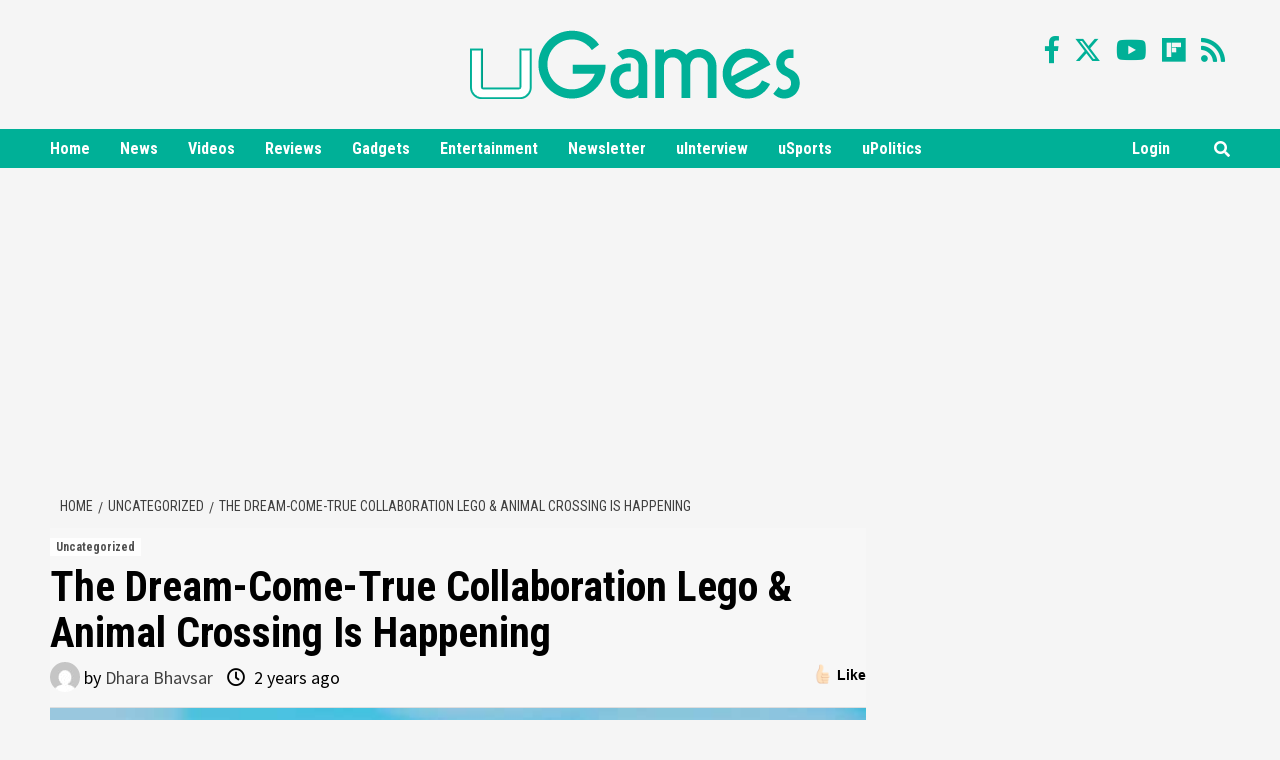

--- FILE ---
content_type: text/html; charset=UTF-8
request_url: https://ugames.tv/the-dream-come-true-collaboration-lego-animal-crossing-is-happening/
body_size: 32917
content:
<!doctype html>
<html lang="en-US">
<head>
<meta charset="UTF-8">
<meta name="viewport" content="width=device-width, initial-scale=1">
<meta name="msvalidate.01" content="E1E8677E4A36E62C631CCE996A49FAB8" />
<link rel="profile" href="https://gmpg.org/xfn/11">
<!-- Global site tag (gtag.js) - Google Analytics -->
<script async src="https://www.googletagmanager.com/gtag/js?id=UA-139876269-1"></script>
<script>
window.dataLayer = window.dataLayer || [];
function gtag(){dataLayer.push(arguments);}
gtag('js', new Date());
gtag('config', 'UA-139876269-1');
</script>
<!-- Global site tag (gtag.js) - Google Analytics -->
<script async src="https://www.googletagmanager.com/gtag/js?id=G-D30K8FX8XQ"></script>
<script>
  window.dataLayer = window.dataLayer || [];
  function gtag(){dataLayer.push(arguments);}
  gtag('js', new Date());

  gtag('config', 'G-D30K8FX8XQ');
</script>
<meta name='robots' content='index, follow, max-image-preview:large, max-snippet:-1, max-video-preview:-1' />
	<style>img:is([sizes="auto" i], [sizes^="auto," i]) { contain-intrinsic-size: 3000px 1500px }</style>
	
	<!-- This site is optimized with the Yoast SEO plugin v26.7 - https://yoast.com/wordpress/plugins/seo/ -->
	<title>The Dream-Come-True Collaboration Lego &amp; Animal Crossing Is Happening - uGames</title>
	<link rel="canonical" href="https://ugames.tv/the-dream-come-true-collaboration-lego-animal-crossing-is-happening/" />
	<meta property="og:locale" content="en_US" />
	<meta property="og:type" content="article" />
	<meta property="og:title" content="The Dream-Come-True Collaboration Lego &amp; Animal Crossing Is Happening - uGames" />
	<meta property="og:description" content="In a surprising twist, Lego and Animal Crossing have joined forces in an exciting venture..." />
	<meta property="og:url" content="https://ugames.tv/the-dream-come-true-collaboration-lego-animal-crossing-is-happening/" />
	<meta property="og:site_name" content="uGames" />
	<meta property="article:published_time" content="2023-10-20T01:50:59+00:00" />
	<meta property="og:image" content="https://ugames.tv/wp-content/uploads/2023/10/Lego_Animal_Crossing.jpg" />
	<meta property="og:image:width" content="690" />
	<meta property="og:image:height" content="500" />
	<meta property="og:image:type" content="image/jpeg" />
	<meta name="author" content="Dhara Bhavsar" />
	<meta name="twitter:label1" content="Written by" />
	<meta name="twitter:data1" content="Dhara Bhavsar" />
	<meta name="twitter:label2" content="Est. reading time" />
	<meta name="twitter:data2" content="2 minutes" />
	<script type="application/ld+json" class="yoast-schema-graph">{"@context":"https://schema.org","@graph":[{"@type":"Article","@id":"https://ugames.tv/the-dream-come-true-collaboration-lego-animal-crossing-is-happening/#article","isPartOf":{"@id":"https://ugames.tv/the-dream-come-true-collaboration-lego-animal-crossing-is-happening/"},"author":[{"@id":"https://ugames.tv/#/schema/person/fba717f4d7c7e9f27f98f9f398f91cac"}],"headline":"The Dream-Come-True Collaboration Lego &#038; Animal Crossing Is Happening","datePublished":"2023-10-20T01:50:59+00:00","mainEntityOfPage":{"@id":"https://ugames.tv/the-dream-come-true-collaboration-lego-animal-crossing-is-happening/"},"wordCount":294,"commentCount":0,"publisher":{"@id":"https://ugames.tv/#organization"},"image":{"@id":"https://ugames.tv/the-dream-come-true-collaboration-lego-animal-crossing-is-happening/#primaryimage"},"thumbnailUrl":"https://ugames.tv/wp-content/uploads/2023/10/Lego_Animal_Crossing.jpg","inLanguage":"en-US","potentialAction":[{"@type":"CommentAction","name":"Comment","target":["https://ugames.tv/the-dream-come-true-collaboration-lego-animal-crossing-is-happening/#respond"]}]},{"@type":"WebPage","@id":"https://ugames.tv/the-dream-come-true-collaboration-lego-animal-crossing-is-happening/","url":"https://ugames.tv/the-dream-come-true-collaboration-lego-animal-crossing-is-happening/","name":"The Dream-Come-True Collaboration Lego & Animal Crossing Is Happening - uGames","isPartOf":{"@id":"https://ugames.tv/#website"},"primaryImageOfPage":{"@id":"https://ugames.tv/the-dream-come-true-collaboration-lego-animal-crossing-is-happening/#primaryimage"},"image":{"@id":"https://ugames.tv/the-dream-come-true-collaboration-lego-animal-crossing-is-happening/#primaryimage"},"thumbnailUrl":"https://ugames.tv/wp-content/uploads/2023/10/Lego_Animal_Crossing.jpg","datePublished":"2023-10-20T01:50:59+00:00","breadcrumb":{"@id":"https://ugames.tv/the-dream-come-true-collaboration-lego-animal-crossing-is-happening/#breadcrumb"},"inLanguage":"en-US","potentialAction":[{"@type":"ReadAction","target":["https://ugames.tv/the-dream-come-true-collaboration-lego-animal-crossing-is-happening/"]}]},{"@type":"ImageObject","inLanguage":"en-US","@id":"https://ugames.tv/the-dream-come-true-collaboration-lego-animal-crossing-is-happening/#primaryimage","url":"https://ugames.tv/wp-content/uploads/2023/10/Lego_Animal_Crossing.jpg","contentUrl":"https://ugames.tv/wp-content/uploads/2023/10/Lego_Animal_Crossing.jpg","width":690,"height":500},{"@type":"BreadcrumbList","@id":"https://ugames.tv/the-dream-come-true-collaboration-lego-animal-crossing-is-happening/#breadcrumb","itemListElement":[{"@type":"ListItem","position":1,"name":"uGames","item":"https://ugames.tv/"},{"@type":"ListItem","position":2,"name":"The Dream-Come-True Collaboration Lego &#038; Animal Crossing Is Happening"}]},{"@type":"WebSite","@id":"https://ugames.tv/#website","url":"https://ugames.tv/","name":"uGames","description":"Gaming News, Reviews, Deals &amp; Tips!","publisher":{"@id":"https://ugames.tv/#organization"},"potentialAction":[{"@type":"SearchAction","target":{"@type":"EntryPoint","urlTemplate":"https://ugames.tv/?s={search_term_string}"},"query-input":{"@type":"PropertyValueSpecification","valueRequired":true,"valueName":"search_term_string"}}],"inLanguage":"en-US"},{"@type":"Organization","@id":"https://ugames.tv/#organization","name":"uGames.tv","url":"https://ugames.tv/","logo":{"@type":"ImageObject","inLanguage":"en-US","@id":"https://ugames.tv/#/schema/logo/image/","url":"https://ugames.tv/wp-content/uploads/2022/06/uGames-updated-logo.jpg","contentUrl":"https://ugames.tv/wp-content/uploads/2022/06/uGames-updated-logo.jpg","width":600,"height":600,"caption":"uGames.tv"},"image":{"@id":"https://ugames.tv/#/schema/logo/image/"}},{"@type":"Person","@id":"https://ugames.tv/#/schema/person/fba717f4d7c7e9f27f98f9f398f91cac","name":"Dhara Bhavsar","image":{"@type":"ImageObject","inLanguage":"en-US","@id":"https://ugames.tv/#/schema/person/image/f62d0cc402e8434363c8e71909f84265","url":"https://secure.gravatar.com/avatar/d47bcce7b1f82d3666b39a75a945d5599e56388a1385e6e038b22c4c2852839f?s=96&d=mm&r=g","contentUrl":"https://secure.gravatar.com/avatar/d47bcce7b1f82d3666b39a75a945d5599e56388a1385e6e038b22c4c2852839f?s=96&d=mm&r=g","caption":"Dhara Bhavsar"},"url":"https://ugames.tv/author/dharabhavsar50gmail-com/"}]}</script>
	<!-- / Yoast SEO plugin. -->


<link rel="amphtml" href="https://ugames.tv/the-dream-come-true-collaboration-lego-animal-crossing-is-happening/amp/" /><meta name="generator" content="AMP for WP 1.1.7"/><link rel='dns-prefetch' href='//fonts.googleapis.com' />
<link rel="alternate" type="application/rss+xml" title="uGames &raquo; Feed" href="https://ugames.tv/feed/" />
<link rel="alternate" type="application/rss+xml" title="uGames &raquo; Comments Feed" href="https://ugames.tv/comments/feed/" />
<link rel="alternate" type="application/rss+xml" title="uGames &raquo; The Dream-Come-True Collaboration Lego &#038; Animal Crossing Is Happening Comments Feed" href="https://ugames.tv/the-dream-come-true-collaboration-lego-animal-crossing-is-happening/feed/" />
<link rel="alternate" type="application/rss+xml" title="uGames &raquo; Stories Feed" href="https://ugames.tv/web-stories/feed/"><script type="text/javascript">
/* <![CDATA[ */
window._wpemojiSettings = {"baseUrl":"https:\/\/s.w.org\/images\/core\/emoji\/16.0.1\/72x72\/","ext":".png","svgUrl":"https:\/\/s.w.org\/images\/core\/emoji\/16.0.1\/svg\/","svgExt":".svg","source":{"concatemoji":"https:\/\/ugames.tv\/wp-includes\/js\/wp-emoji-release.min.js?ver=6.8.3"}};
/*! This file is auto-generated */
!function(s,n){var o,i,e;function c(e){try{var t={supportTests:e,timestamp:(new Date).valueOf()};sessionStorage.setItem(o,JSON.stringify(t))}catch(e){}}function p(e,t,n){e.clearRect(0,0,e.canvas.width,e.canvas.height),e.fillText(t,0,0);var t=new Uint32Array(e.getImageData(0,0,e.canvas.width,e.canvas.height).data),a=(e.clearRect(0,0,e.canvas.width,e.canvas.height),e.fillText(n,0,0),new Uint32Array(e.getImageData(0,0,e.canvas.width,e.canvas.height).data));return t.every(function(e,t){return e===a[t]})}function u(e,t){e.clearRect(0,0,e.canvas.width,e.canvas.height),e.fillText(t,0,0);for(var n=e.getImageData(16,16,1,1),a=0;a<n.data.length;a++)if(0!==n.data[a])return!1;return!0}function f(e,t,n,a){switch(t){case"flag":return n(e,"\ud83c\udff3\ufe0f\u200d\u26a7\ufe0f","\ud83c\udff3\ufe0f\u200b\u26a7\ufe0f")?!1:!n(e,"\ud83c\udde8\ud83c\uddf6","\ud83c\udde8\u200b\ud83c\uddf6")&&!n(e,"\ud83c\udff4\udb40\udc67\udb40\udc62\udb40\udc65\udb40\udc6e\udb40\udc67\udb40\udc7f","\ud83c\udff4\u200b\udb40\udc67\u200b\udb40\udc62\u200b\udb40\udc65\u200b\udb40\udc6e\u200b\udb40\udc67\u200b\udb40\udc7f");case"emoji":return!a(e,"\ud83e\udedf")}return!1}function g(e,t,n,a){var r="undefined"!=typeof WorkerGlobalScope&&self instanceof WorkerGlobalScope?new OffscreenCanvas(300,150):s.createElement("canvas"),o=r.getContext("2d",{willReadFrequently:!0}),i=(o.textBaseline="top",o.font="600 32px Arial",{});return e.forEach(function(e){i[e]=t(o,e,n,a)}),i}function t(e){var t=s.createElement("script");t.src=e,t.defer=!0,s.head.appendChild(t)}"undefined"!=typeof Promise&&(o="wpEmojiSettingsSupports",i=["flag","emoji"],n.supports={everything:!0,everythingExceptFlag:!0},e=new Promise(function(e){s.addEventListener("DOMContentLoaded",e,{once:!0})}),new Promise(function(t){var n=function(){try{var e=JSON.parse(sessionStorage.getItem(o));if("object"==typeof e&&"number"==typeof e.timestamp&&(new Date).valueOf()<e.timestamp+604800&&"object"==typeof e.supportTests)return e.supportTests}catch(e){}return null}();if(!n){if("undefined"!=typeof Worker&&"undefined"!=typeof OffscreenCanvas&&"undefined"!=typeof URL&&URL.createObjectURL&&"undefined"!=typeof Blob)try{var e="postMessage("+g.toString()+"("+[JSON.stringify(i),f.toString(),p.toString(),u.toString()].join(",")+"));",a=new Blob([e],{type:"text/javascript"}),r=new Worker(URL.createObjectURL(a),{name:"wpTestEmojiSupports"});return void(r.onmessage=function(e){c(n=e.data),r.terminate(),t(n)})}catch(e){}c(n=g(i,f,p,u))}t(n)}).then(function(e){for(var t in e)n.supports[t]=e[t],n.supports.everything=n.supports.everything&&n.supports[t],"flag"!==t&&(n.supports.everythingExceptFlag=n.supports.everythingExceptFlag&&n.supports[t]);n.supports.everythingExceptFlag=n.supports.everythingExceptFlag&&!n.supports.flag,n.DOMReady=!1,n.readyCallback=function(){n.DOMReady=!0}}).then(function(){return e}).then(function(){var e;n.supports.everything||(n.readyCallback(),(e=n.source||{}).concatemoji?t(e.concatemoji):e.wpemoji&&e.twemoji&&(t(e.twemoji),t(e.wpemoji)))}))}((window,document),window._wpemojiSettings);
/* ]]> */
</script>
<link rel='stylesheet' id='wpauthor-blocks-fontawesome-front-css' href='https://ugames.tv/wp-content/plugins/wp-post-author/assets/fontawesome/css/all.css?ver=3.6.4' type='text/css' media='all' />
<link rel='stylesheet' id='wpauthor-frontend-block-style-css-css' href='https://ugames.tv/wp-content/plugins/wp-post-author/assets/dist/blocks.style.build.css?ver=3.6.4' type='text/css' media='all' />
<style id='wp-emoji-styles-inline-css' type='text/css'>

	img.wp-smiley, img.emoji {
		display: inline !important;
		border: none !important;
		box-shadow: none !important;
		height: 1em !important;
		width: 1em !important;
		margin: 0 0.07em !important;
		vertical-align: -0.1em !important;
		background: none !important;
		padding: 0 !important;
	}
</style>
<link rel='stylesheet' id='wp-block-library-css' href='https://ugames.tv/wp-includes/css/dist/block-library/style.min.css?ver=6.8.3' type='text/css' media='all' />
<style id='classic-theme-styles-inline-css' type='text/css'>
/*! This file is auto-generated */
.wp-block-button__link{color:#fff;background-color:#32373c;border-radius:9999px;box-shadow:none;text-decoration:none;padding:calc(.667em + 2px) calc(1.333em + 2px);font-size:1.125em}.wp-block-file__button{background:#32373c;color:#fff;text-decoration:none}
</style>
<style id='co-authors-plus-coauthors-style-inline-css' type='text/css'>
.wp-block-co-authors-plus-coauthors.is-layout-flow [class*=wp-block-co-authors-plus]{display:inline}

</style>
<style id='co-authors-plus-avatar-style-inline-css' type='text/css'>
.wp-block-co-authors-plus-avatar :where(img){height:auto;max-width:100%;vertical-align:bottom}.wp-block-co-authors-plus-coauthors.is-layout-flow .wp-block-co-authors-plus-avatar :where(img){vertical-align:middle}.wp-block-co-authors-plus-avatar:is(.alignleft,.alignright){display:table}.wp-block-co-authors-plus-avatar.aligncenter{display:table;margin-inline:auto}

</style>
<style id='co-authors-plus-image-style-inline-css' type='text/css'>
.wp-block-co-authors-plus-image{margin-bottom:0}.wp-block-co-authors-plus-image :where(img){height:auto;max-width:100%;vertical-align:bottom}.wp-block-co-authors-plus-coauthors.is-layout-flow .wp-block-co-authors-plus-image :where(img){vertical-align:middle}.wp-block-co-authors-plus-image:is(.alignfull,.alignwide) :where(img){width:100%}.wp-block-co-authors-plus-image:is(.alignleft,.alignright){display:table}.wp-block-co-authors-plus-image.aligncenter{display:table;margin-inline:auto}

</style>
<style id='global-styles-inline-css' type='text/css'>
:root{--wp--preset--aspect-ratio--square: 1;--wp--preset--aspect-ratio--4-3: 4/3;--wp--preset--aspect-ratio--3-4: 3/4;--wp--preset--aspect-ratio--3-2: 3/2;--wp--preset--aspect-ratio--2-3: 2/3;--wp--preset--aspect-ratio--16-9: 16/9;--wp--preset--aspect-ratio--9-16: 9/16;--wp--preset--color--black: #000000;--wp--preset--color--cyan-bluish-gray: #abb8c3;--wp--preset--color--white: #ffffff;--wp--preset--color--pale-pink: #f78da7;--wp--preset--color--vivid-red: #cf2e2e;--wp--preset--color--luminous-vivid-orange: #ff6900;--wp--preset--color--luminous-vivid-amber: #fcb900;--wp--preset--color--light-green-cyan: #7bdcb5;--wp--preset--color--vivid-green-cyan: #00d084;--wp--preset--color--pale-cyan-blue: #8ed1fc;--wp--preset--color--vivid-cyan-blue: #0693e3;--wp--preset--color--vivid-purple: #9b51e0;--wp--preset--gradient--vivid-cyan-blue-to-vivid-purple: linear-gradient(135deg,rgba(6,147,227,1) 0%,rgb(155,81,224) 100%);--wp--preset--gradient--light-green-cyan-to-vivid-green-cyan: linear-gradient(135deg,rgb(122,220,180) 0%,rgb(0,208,130) 100%);--wp--preset--gradient--luminous-vivid-amber-to-luminous-vivid-orange: linear-gradient(135deg,rgba(252,185,0,1) 0%,rgba(255,105,0,1) 100%);--wp--preset--gradient--luminous-vivid-orange-to-vivid-red: linear-gradient(135deg,rgba(255,105,0,1) 0%,rgb(207,46,46) 100%);--wp--preset--gradient--very-light-gray-to-cyan-bluish-gray: linear-gradient(135deg,rgb(238,238,238) 0%,rgb(169,184,195) 100%);--wp--preset--gradient--cool-to-warm-spectrum: linear-gradient(135deg,rgb(74,234,220) 0%,rgb(151,120,209) 20%,rgb(207,42,186) 40%,rgb(238,44,130) 60%,rgb(251,105,98) 80%,rgb(254,248,76) 100%);--wp--preset--gradient--blush-light-purple: linear-gradient(135deg,rgb(255,206,236) 0%,rgb(152,150,240) 100%);--wp--preset--gradient--blush-bordeaux: linear-gradient(135deg,rgb(254,205,165) 0%,rgb(254,45,45) 50%,rgb(107,0,62) 100%);--wp--preset--gradient--luminous-dusk: linear-gradient(135deg,rgb(255,203,112) 0%,rgb(199,81,192) 50%,rgb(65,88,208) 100%);--wp--preset--gradient--pale-ocean: linear-gradient(135deg,rgb(255,245,203) 0%,rgb(182,227,212) 50%,rgb(51,167,181) 100%);--wp--preset--gradient--electric-grass: linear-gradient(135deg,rgb(202,248,128) 0%,rgb(113,206,126) 100%);--wp--preset--gradient--midnight: linear-gradient(135deg,rgb(2,3,129) 0%,rgb(40,116,252) 100%);--wp--preset--font-size--small: 13px;--wp--preset--font-size--medium: 20px;--wp--preset--font-size--large: 36px;--wp--preset--font-size--x-large: 42px;--wp--preset--spacing--20: 0.44rem;--wp--preset--spacing--30: 0.67rem;--wp--preset--spacing--40: 1rem;--wp--preset--spacing--50: 1.5rem;--wp--preset--spacing--60: 2.25rem;--wp--preset--spacing--70: 3.38rem;--wp--preset--spacing--80: 5.06rem;--wp--preset--shadow--natural: 6px 6px 9px rgba(0, 0, 0, 0.2);--wp--preset--shadow--deep: 12px 12px 50px rgba(0, 0, 0, 0.4);--wp--preset--shadow--sharp: 6px 6px 0px rgba(0, 0, 0, 0.2);--wp--preset--shadow--outlined: 6px 6px 0px -3px rgba(255, 255, 255, 1), 6px 6px rgba(0, 0, 0, 1);--wp--preset--shadow--crisp: 6px 6px 0px rgba(0, 0, 0, 1);}:where(.is-layout-flex){gap: 0.5em;}:where(.is-layout-grid){gap: 0.5em;}body .is-layout-flex{display: flex;}.is-layout-flex{flex-wrap: wrap;align-items: center;}.is-layout-flex > :is(*, div){margin: 0;}body .is-layout-grid{display: grid;}.is-layout-grid > :is(*, div){margin: 0;}:where(.wp-block-columns.is-layout-flex){gap: 2em;}:where(.wp-block-columns.is-layout-grid){gap: 2em;}:where(.wp-block-post-template.is-layout-flex){gap: 1.25em;}:where(.wp-block-post-template.is-layout-grid){gap: 1.25em;}.has-black-color{color: var(--wp--preset--color--black) !important;}.has-cyan-bluish-gray-color{color: var(--wp--preset--color--cyan-bluish-gray) !important;}.has-white-color{color: var(--wp--preset--color--white) !important;}.has-pale-pink-color{color: var(--wp--preset--color--pale-pink) !important;}.has-vivid-red-color{color: var(--wp--preset--color--vivid-red) !important;}.has-luminous-vivid-orange-color{color: var(--wp--preset--color--luminous-vivid-orange) !important;}.has-luminous-vivid-amber-color{color: var(--wp--preset--color--luminous-vivid-amber) !important;}.has-light-green-cyan-color{color: var(--wp--preset--color--light-green-cyan) !important;}.has-vivid-green-cyan-color{color: var(--wp--preset--color--vivid-green-cyan) !important;}.has-pale-cyan-blue-color{color: var(--wp--preset--color--pale-cyan-blue) !important;}.has-vivid-cyan-blue-color{color: var(--wp--preset--color--vivid-cyan-blue) !important;}.has-vivid-purple-color{color: var(--wp--preset--color--vivid-purple) !important;}.has-black-background-color{background-color: var(--wp--preset--color--black) !important;}.has-cyan-bluish-gray-background-color{background-color: var(--wp--preset--color--cyan-bluish-gray) !important;}.has-white-background-color{background-color: var(--wp--preset--color--white) !important;}.has-pale-pink-background-color{background-color: var(--wp--preset--color--pale-pink) !important;}.has-vivid-red-background-color{background-color: var(--wp--preset--color--vivid-red) !important;}.has-luminous-vivid-orange-background-color{background-color: var(--wp--preset--color--luminous-vivid-orange) !important;}.has-luminous-vivid-amber-background-color{background-color: var(--wp--preset--color--luminous-vivid-amber) !important;}.has-light-green-cyan-background-color{background-color: var(--wp--preset--color--light-green-cyan) !important;}.has-vivid-green-cyan-background-color{background-color: var(--wp--preset--color--vivid-green-cyan) !important;}.has-pale-cyan-blue-background-color{background-color: var(--wp--preset--color--pale-cyan-blue) !important;}.has-vivid-cyan-blue-background-color{background-color: var(--wp--preset--color--vivid-cyan-blue) !important;}.has-vivid-purple-background-color{background-color: var(--wp--preset--color--vivid-purple) !important;}.has-black-border-color{border-color: var(--wp--preset--color--black) !important;}.has-cyan-bluish-gray-border-color{border-color: var(--wp--preset--color--cyan-bluish-gray) !important;}.has-white-border-color{border-color: var(--wp--preset--color--white) !important;}.has-pale-pink-border-color{border-color: var(--wp--preset--color--pale-pink) !important;}.has-vivid-red-border-color{border-color: var(--wp--preset--color--vivid-red) !important;}.has-luminous-vivid-orange-border-color{border-color: var(--wp--preset--color--luminous-vivid-orange) !important;}.has-luminous-vivid-amber-border-color{border-color: var(--wp--preset--color--luminous-vivid-amber) !important;}.has-light-green-cyan-border-color{border-color: var(--wp--preset--color--light-green-cyan) !important;}.has-vivid-green-cyan-border-color{border-color: var(--wp--preset--color--vivid-green-cyan) !important;}.has-pale-cyan-blue-border-color{border-color: var(--wp--preset--color--pale-cyan-blue) !important;}.has-vivid-cyan-blue-border-color{border-color: var(--wp--preset--color--vivid-cyan-blue) !important;}.has-vivid-purple-border-color{border-color: var(--wp--preset--color--vivid-purple) !important;}.has-vivid-cyan-blue-to-vivid-purple-gradient-background{background: var(--wp--preset--gradient--vivid-cyan-blue-to-vivid-purple) !important;}.has-light-green-cyan-to-vivid-green-cyan-gradient-background{background: var(--wp--preset--gradient--light-green-cyan-to-vivid-green-cyan) !important;}.has-luminous-vivid-amber-to-luminous-vivid-orange-gradient-background{background: var(--wp--preset--gradient--luminous-vivid-amber-to-luminous-vivid-orange) !important;}.has-luminous-vivid-orange-to-vivid-red-gradient-background{background: var(--wp--preset--gradient--luminous-vivid-orange-to-vivid-red) !important;}.has-very-light-gray-to-cyan-bluish-gray-gradient-background{background: var(--wp--preset--gradient--very-light-gray-to-cyan-bluish-gray) !important;}.has-cool-to-warm-spectrum-gradient-background{background: var(--wp--preset--gradient--cool-to-warm-spectrum) !important;}.has-blush-light-purple-gradient-background{background: var(--wp--preset--gradient--blush-light-purple) !important;}.has-blush-bordeaux-gradient-background{background: var(--wp--preset--gradient--blush-bordeaux) !important;}.has-luminous-dusk-gradient-background{background: var(--wp--preset--gradient--luminous-dusk) !important;}.has-pale-ocean-gradient-background{background: var(--wp--preset--gradient--pale-ocean) !important;}.has-electric-grass-gradient-background{background: var(--wp--preset--gradient--electric-grass) !important;}.has-midnight-gradient-background{background: var(--wp--preset--gradient--midnight) !important;}.has-small-font-size{font-size: var(--wp--preset--font-size--small) !important;}.has-medium-font-size{font-size: var(--wp--preset--font-size--medium) !important;}.has-large-font-size{font-size: var(--wp--preset--font-size--large) !important;}.has-x-large-font-size{font-size: var(--wp--preset--font-size--x-large) !important;}
:where(.wp-block-post-template.is-layout-flex){gap: 1.25em;}:where(.wp-block-post-template.is-layout-grid){gap: 1.25em;}
:where(.wp-block-columns.is-layout-flex){gap: 2em;}:where(.wp-block-columns.is-layout-grid){gap: 2em;}
:root :where(.wp-block-pullquote){font-size: 1.5em;line-height: 1.6;}
</style>
<link rel='stylesheet' id='contact-form-7-css' href='https://ugames.tv/wp-content/plugins/contact-form-7/includes/css/styles.css?ver=6.1.4' type='text/css' media='all' />
<link rel='stylesheet' id='em-reaction-style-css' href='https://ugames.tv/wp-content/plugins/emo-reaction-pro/assets/css/style.css?ver=6.8.3' type='text/css' media='all' />
<link rel='stylesheet' id='daily_newscast-google-fonts-css' href='https://fonts.googleapis.com/css?family=Roboto+Condensed:400,300,400italic,700' type='text/css' media='all' />
<link rel='stylesheet' id='bootstrap-css' href='https://ugames.tv/wp-content/themes/covernews/assets/bootstrap/css/bootstrap.min.css?ver=6.8.3' type='text/css' media='all' />
<link rel='stylesheet' id='covernews-style-css' href='https://ugames.tv/wp-content/themes/covernews/style.css?v=1.0.4&#038;ver=6.8.3' type='text/css' media='all' />
<link rel='stylesheet' id='daily_newscast-css' href='https://ugames.tv/wp-content/themes/daily-newscast/style.css?ver=101.0.1+andreib04' type='text/css' media='all' />
<link rel='stylesheet' id='font-awesome-v5-css' href='https://ugames.tv/wp-content/themes/covernews/assets/font-awesome-v5/css/fontawesome-all.min.css?ver=6.8.3' type='text/css' media='all' />
<link rel='stylesheet' id='slick-css' href='https://ugames.tv/wp-content/themes/covernews/assets/slick/css/slick.min.css?ver=6.8.3' type='text/css' media='all' />
<link rel='stylesheet' id='covernews-google-fonts-css' href='https://fonts.googleapis.com/css?family=Source%20Sans%20Pro:400,400i,700,700i|Lato:400,300,400italic,900,700&#038;subset=latin,latin-ext' type='text/css' media='all' />
<link rel='stylesheet' id='awpa-wp-post-author-styles-css' href='https://ugames.tv/wp-content/plugins/wp-post-author/assets/css/awpa-frontend-style.css?ver=3.6.4' type='text/css' media='all' />
<style id='awpa-wp-post-author-styles-inline-css' type='text/css'>

                .wp_post_author_widget .wp-post-author-meta .awpa-display-name > a:hover,
                body .wp-post-author-wrap .awpa-display-name > a:hover {
                    color: #b81e1e;
                }
                .wp-post-author-meta .wp-post-author-meta-more-posts a.awpa-more-posts:hover, 
                .awpa-review-field .right-star .awpa-rating-button:not(:disabled):hover {
                    color: #b81e1e;
                    border-color: #b81e1e;
                }
            
</style>
<script type="text/javascript" src="https://ugames.tv/wp-includes/js/jquery/jquery.min.js?ver=3.7.1" id="jquery-core-js"></script>
<script type="text/javascript" src="https://ugames.tv/wp-includes/js/jquery/jquery-migrate.min.js?ver=3.4.1" id="jquery-migrate-js"></script>
<script type="text/javascript" src="https://ugames.tv/wp-content/plugins/emo-reaction-pro/assets/js/jquery.mobile-1.4.5.min.js?ver=1.4.6" id="em-jquery-mobile-script-js"></script>
<script type="text/javascript" id="em-reaction-script-js-extra">
/* <![CDATA[ */
var em_reaction = {"ajax":"https:\/\/ugames.tv\/wp-admin\/admin-ajax.php"};
/* ]]> */
</script>
<script type="text/javascript" src="https://ugames.tv/wp-content/plugins/emo-reaction-pro/assets/js/script.js?ver=1" id="em-reaction-script-js"></script>
<script type="text/javascript" src="https://ugames.tv/wp-content/plugins/wp-post-author/assets/js/awpa-frontend-scripts.js?ver=3.6.4" id="awpa-custom-bg-scripts-js"></script>
<link rel="https://api.w.org/" href="https://ugames.tv/wp-json/" /><link rel="alternate" title="JSON" type="application/json" href="https://ugames.tv/wp-json/wp/v2/posts/329027" /><link rel="EditURI" type="application/rsd+xml" title="RSD" href="https://ugames.tv/xmlrpc.php?rsd" />
<meta name="generator" content="WordPress 6.8.3" />
<link rel='shortlink' href='https://ugames.tv/?p=329027' />
<link rel="alternate" title="oEmbed (JSON)" type="application/json+oembed" href="https://ugames.tv/wp-json/oembed/1.0/embed?url=https%3A%2F%2Fugames.tv%2Fthe-dream-come-true-collaboration-lego-animal-crossing-is-happening%2F" />
<link rel="alternate" title="oEmbed (XML)" type="text/xml+oembed" href="https://ugames.tv/wp-json/oembed/1.0/embed?url=https%3A%2F%2Fugames.tv%2Fthe-dream-come-true-collaboration-lego-animal-crossing-is-happening%2F&#038;format=xml" />
        <style type="text/css">
                        body .masthead-banner.data-bg:before {
                background: rgba(0,0,0,0);
            }
                        .site-title,
            .site-description {
                position: absolute;
                clip: rect(1px, 1px, 1px, 1px);
                display: none;
            }

            

        </style>
        		<style>
							.em-reactions-box .em-reaction-like{
					background-image: url('https://ugames.tv/wp-content/plugins/emo-reaction-pro/assets/img/like.png');
				}
				.em-reactions-main-button.em_reaction_like:before{
					background-image: url('https://ugames.tv/wp-content/plugins/emo-reaction-pro/assets/img/like.png');
				}
							.em-reactions-box .em-reaction-love{
					background-image: url('https://ugames.tv/wp-content/plugins/emo-reaction-pro/assets/img/love.png');
				}
				.em-reactions-main-button.em_reaction_love:before{
					background-image: url('https://ugames.tv/wp-content/plugins/emo-reaction-pro/assets/img/love.png');
				}
							.em-reactions-box .em-reaction-haha{
					background-image: url('https://ugames.tv/wp-content/plugins/emo-reaction-pro/assets/img/haha.png');
				}
				.em-reactions-main-button.em_reaction_haha:before{
					background-image: url('https://ugames.tv/wp-content/plugins/emo-reaction-pro/assets/img/haha.png');
				}
							.em-reactions-box .em-reaction-wow{
					background-image: url('https://ugames.tv/wp-content/plugins/emo-reaction-pro/assets/img/wow.png');
				}
				.em-reactions-main-button.em_reaction_wow:before{
					background-image: url('https://ugames.tv/wp-content/plugins/emo-reaction-pro/assets/img/wow.png');
				}
							.em-reactions-box .em-reaction-sad{
					background-image: url('https://ugames.tv/wp-content/plugins/emo-reaction-pro/assets/img/sad.png');
				}
				.em-reactions-main-button.em_reaction_sad:before{
					background-image: url('https://ugames.tv/wp-content/plugins/emo-reaction-pro/assets/img/sad.png');
				}
							.em-reactions-box .em-reaction-angry{
					background-image: url('https://ugames.tv/wp-content/plugins/emo-reaction-pro/assets/img/angry.png');
				}
				.em-reactions-main-button.em_reaction_angry:before{
					background-image: url('https://ugames.tv/wp-content/plugins/emo-reaction-pro/assets/img/angry.png');
				}
					</style>
		<meta name="robots" content="max-image-preview:large">
<meta name="apple-mobile-web-app-title" content="uGames">
<link rel="apple-touch-icon" sizes="180x180" href="/apple-touch-icon.png">
<link rel="icon" type="image/png" sizes="96x96" href="/favicon-96x96.png">
<link rel="icon" type="image/png" sizes="32x32" href="/favicon-32x32.png">
<link rel="icon" type="image/png" sizes="16x16" href="/favicon-16x16.png">
<link rel="shortcut icon" type="image/x-icon" href="/favicon.ico">
<link rel="icon" type="image/svg+xml" href="/favicon.svg"/>
<link rel="manifest" href="/site.webmanifest">
<script src="https://cdn.onesignal.com/sdks/OneSignalSDK.js" async=""></script>
<script>
  window.OneSignal = window.OneSignal || [];
  OneSignal.push(function() {
    OneSignal.init({
      appId: "0648cc59-be32-48e8-b071-27fa37701a91",
    });
  });
</script>
<script type="text/javascript">
  window._taboola = window._taboola || [];
  _taboola.push({article:'auto'});
  !function (e, f, u, i) {
    if (!document.getElementById(i)){
      e.async = 1;
      e.src = u;
      e.id = i;
      f.parentNode.insertBefore(e, f);
    }
  }(document.createElement('script'),
  document.getElementsByTagName('script')[0],
  '//cdn.taboola.com/libtrc/uinterview-network/loader.js',
  'tb_loader_script');
  if(window.performance && typeof window.performance.mark == 'function')
    {window.performance.mark('tbl_ic');}
</script>
<meta name="robots" content="max-image-preview:large">
<script type="application/ld+json">
{
  "@context" : "http://schema.org",
  "@type" : "Organization",
  "name" : "uGames",
  "address": "630 First Avenue #26N, New York, NY 10016",
  "email": "editor@uinterview.com",
  "ethicsPolicy" : "https://uinterview.com/about-ethics-ownership/",
  "correctionsPolicy" : "https://uinterview.com/about-ethics-ownership/",
  "ownershipFundingInfo" : "https://uinterview.com/about-ethics-ownership/",
  "founder" : "Erik Meers",
  "url" : "https://ugames.tv",
  "sameAs" : [
	"https://www.facebook.com/ugamestv/",
	"https://twitter.com/ugamestv/",
	"https://www.youtube.com/channel/UC78-rRXDK7SI_c0dQMvfebQ",
  ]
}
</script>
</head>

<body data-rsssl=1 class="wp-singular post-template-default single single-post postid-329027 single-format-standard wp-custom-logo wp-theme-covernews wp-child-theme-daily-newscast default-content-layout align-content-left">


<div class="modal fade" id="myNewsModal" tabindex="-1" role="dialog" aria-labelledby="myNewsModalLabel" aria-hidden="true">
	<div class="modal-dialog modal-lg">
		<div class="modal-content">
			<button type="button" class="close" data-dismiss="modal"><span aria-hidden="true">×</span><span class="sr-only">Close</span></button>
			<div class="row">
				<div class="col-md-6 col-sm-6 nwl-image">
					<img src="/wp-content/uploads/2020/02/ugames-newsletter.jpg">
				</div>
				<div class="col-md-6 col-sm-6 text-center">
					<div class="newsletter-content">
						<img class="newslogo" src="/wp-content/uploads/2019/03/ugames-logo.png" alt="uGames" style="margin: 30px;">
						<p>
						Subscribe to the uGames weekly email for the latest gaming news and reviews – and win special prizes for our elite fans!</p>
												<span id="eemail_msg" style="display: block;"></span>
 						<input class="eemail_textbox_class" name="email" id="eemail_txt_email" onkeypress="if(event.keyCode==13) eemail_submit_ajax('https://ugames.tv/wp-admin/admin-ajax.php')" onblur="if(this.value=='') this.value='Enter email';" onfocus="if(this.value=='Enter email') this.value='';" value="Enter email" maxlength="150" type="text"><input class="eemail_textbox_button" name="eemail_txt_Button" id="eemail_txt_Button" onClick="return eemail_submit_ajax('https://ugames.tv/wp-admin/admin-ajax.php')" value="Submit" type="button">
						<div style="display: none;">
							<label><input type="radio" name="listnumber" value="1" checked="checked"> Weekly Newsletter</label> &nbsp;&nbsp;&nbsp;&nbsp;	<label><input type="radio" name="listnumber" value="4"> Daily Newsletter</label>
						</div>
						<div style="padding-top:15px;"><a style="color: #333 !important; opacity: 0.8;" href="#" data-dismiss="modal">Don't Send Me The Latest Gaming News</a></div>
						<p class="fine-print"></p>
						<ul class="list-inline social-icons" style="text-align:center;">
							<li><a target="_blank" title="Facebook" href="https://www.facebook.com/ugamestv/"><i class="fab fa-facebook-f"></i></a></li>
							<li><a target="_blank" title="Twitter" href="https://twitter.com/ugamestv/"><i class="fab fa-x-twitter"></i></a></li>
							<li><a target="_blank" title="Youtube" href="https://www.youtube.com/channel/UC78-rRXDK7SI_c0dQMvfebQ"><i class="fab fa-youtube"></i></a></li>
							<li><a target="_blank" title="Flipboard" href="https://flipboard.com/@erikmeers/ugames-dnekc4hky"><i class="fab fa-flipboard"></i></a></li>
							<li><a target="_blank" title="RSS Feed" href="/feed/"><i class="fa fa-rss"></i></a></li>
						</ul>
					</div>
				</div>
			</div>
		</div>
	</div>
</div>
<script type="text/javascript" src="/wp-content/plugins/email-newsletter/widget/widget.js?v=0.0.2c"></script>
<script type="text/javascript">
	jQuery(document).ready(function() {
		autoNews = setTimeout(function(){ jQuery('#trigger-news').trigger('click'); }, 30000);
		
		if(jQuery(document).outerWidth() < 600) {
			clearTimeout(autoNews);
			jQuery.cookie('autonews', 'hideug', { expires: 14, path: '/' });
		}
		if(jQuery.cookie('autonews') == 'hideug') {
			clearTimeout(autoNews);
		} else {
			jQuery('#myNewsModal').on('hidden.bs.modal', function (e) {
				clearTimeout(autoNews);
				jQuery.cookie('autonews', 'hideug', { expires: 14, path: '/' });
			});
		}
	});
</script>

			

<div id="page" class="site">
		<a class="skip-link screen-reader-text" href="#content">Skip to content</a>

<div class="header-layout-3">
<header id="masthead" class="site-header">
        <div class="masthead-banner " data-background="">
        <div class="container">
            <div class="row">
                <div class="col-md-12 text-center">
                    <div class="site-branding">
						
    		<ul class="list-inline social-icons">
                <li><a target="_blank" title="Facebook" href="https://www.facebook.com/ugamestv/"><i class="fab fa-facebook-f"></i></a></li>
				<li><a target="_blank" title="Twitter" href="https://twitter.com/ugamestv/"><i class="fab fa-x-twitter"></i></a></li>
				<li><a target="_blank" title="Youtube" href="https://www.youtube.com/channel/UC78-rRXDK7SI_c0dQMvfebQ"><i class="fab fa-youtube"></i></a></li>
                <li><a target="_blank" title="Flipboard" href="https://flipboard.com/@erikmeers/ugames-dnekc4hky"><i class="fab fa-flipboard"></i></a></li>
                <li><a target="_blank" title="RSS Feed" href="/feed/"><i class="fa fa-rss"></i></a></li>
			</ul>                        <a href="https://ugames.tv/" class="custom-logo-link" rel="home"><img width="330" height="69" src="https://ugames.tv/wp-content/uploads/2021/05/ugames-logo.png" class="custom-logo" alt="uGames" decoding="async" srcset="https://ugames.tv/wp-content/uploads/2021/05/ugames-logo.png 330w, https://ugames.tv/wp-content/uploads/2021/05/ugames-logo-300x63.png 300w" sizes="(max-width: 330px) 100vw, 330px" /></a>                            <p class="site-title font-family-1">
                                <a href="https://ugames.tv/"
                                   rel="home">uGames</a>
                            </p>
                        
                                                    <p class="site-description">Gaming News, Reviews, Deals &amp; Tips!</p>
                                            </div>
                </div>
            </div>
        </div>
    </div>
    <nav id="site-navigation" class="main-navigation">
        <div class="container">
            <div class="row">
                <div class="kol-12">
                    <div class="navigation-container">


                        <div class="cart-search">

                            <span class="af-search-click icon-search">
                                    <i class="fa fa-search"></i>
                            </span>
                        </div>


                        <span class="toggle-menu" aria-controls="primary-menu" aria-expanded="false">
                                <span class="screen-reader-text">Primary Menu</span>
                                 <i class="ham"></i>
                        </span>
                        <span class="af-mobile-site-title-wrap">
                            <a href="https://ugames.tv/" class="custom-logo-link" rel="home"><img width="330" height="69" src="https://ugames.tv/wp-content/uploads/2021/05/ugames-logo.png" class="custom-logo" alt="uGames" decoding="async" srcset="https://ugames.tv/wp-content/uploads/2021/05/ugames-logo.png 330w, https://ugames.tv/wp-content/uploads/2021/05/ugames-logo-300x63.png 300w" sizes="(max-width: 330px) 100vw, 330px" /></a>                            <p class="site-title font-family-1">
                                <a href="https://ugames.tv/"
                                   rel="home">uGames</a>
                            </p>
                        </span>
                        <div class="menu main-menu"><ul id="primary-menu" class="menu"><li id="menu-item-319008" class="menu-item menu-item-type-custom menu-item-object-custom menu-item-319008"><a href="/">Home</a></li>
<li id="menu-item-318836" class="menu-item menu-item-type-taxonomy menu-item-object-category menu-item-318836"><a href="https://ugames.tv/category/news/">News</a></li>
<li id="menu-item-319005" class="menu-item menu-item-type-taxonomy menu-item-object-category menu-item-319005"><a href="https://ugames.tv/category/videos/">Videos</a></li>
<li id="menu-item-319006" class="menu-item menu-item-type-taxonomy menu-item-object-category menu-item-319006"><a href="https://ugames.tv/category/reviews/">Reviews</a></li>
<li id="menu-item-319007" class="menu-item menu-item-type-taxonomy menu-item-object-category menu-item-319007"><a href="https://ugames.tv/category/gadgets/">Gadgets</a></li>
<li id="menu-item-319115" class="menu-item menu-item-type-taxonomy menu-item-object-category menu-item-319115"><a href="https://ugames.tv/category/entertainment/">Entertainment</a></li>
<li id="menu-item-324115" class="menu-item menu-item-type-post_type menu-item-object-page menu-item-324115"><a href="https://ugames.tv/newsletter/">Newsletter</a></li>
<li id="menu-item-319117" class="menu-item menu-item-type-custom menu-item-object-custom menu-item-319117"><a target="_blank" href="https://uinterview.com/">uInterview</a></li>
<li id="menu-item-319118" class="menu-item menu-item-type-custom menu-item-object-custom menu-item-319118"><a target="_blank" href="https://usports.org/">uSports</a></li>
<li id="menu-item-319119" class="menu-item menu-item-type-custom menu-item-object-custom menu-item-319119"><a target="_blank" href="https://upolitics.com/">uPolitics</a></li>
<li id="menu-item-319133" class="pull-right menu-item menu-item-type-custom menu-item-object-custom menu-item-319133"><a href="/wp-admin/">Login</a></li>
</ul></div>

                    </div>
                </div>
            </div>
        </div>
    </nav>
</header>
<div class="container">
    <div class="text-center hidden-xs" style="max-width: 100%; overflow: hidden;">
	    <div style="margin:0 auto;">
			<script async src="https://pagead2.googlesyndication.com/pagead/js/adsbygoogle.js"></script>
			<!-- uGames 970x300 -->
			<ins class="adsbygoogle"
			     style="display:inline-block;width:970px;height:300px"
			     data-ad-client="ca-pub-0837986485147112"
			     data-ad-slot="8204613258"></ins>
			<script>
			     (adsbygoogle = window.adsbygoogle || []).push({});
			</script>
        </div>
    </div>
    <div class="text-center visible-xs" style="max-width: 100%; overflow: hidden;">
	    <div style="margin:0 auto;">
			<script async src="https://pagead2.googlesyndication.com/pagead/js/adsbygoogle.js"></script>
			<!-- uGames Mobile Leader -->
			<ins class="adsbygoogle"
			     style="display:inline-block;width:320px;height:50px"
			     data-ad-client="ca-pub-0837986485147112"
			     data-ad-slot="6588279252"></ins>
			<script>
			     (adsbygoogle = window.adsbygoogle || []).push({});
			</script>
        </div>
    </div>
</div>

<div id="af-search-wrap">
    <div class="af-search-box table-block">
        <div class="table-block-child v-center text-center">
            <form role="search" method="get" class="search-form" action="https://ugames.tv/">
				<label>
					<span class="screen-reader-text">Search for:</span>
					<input type="search" class="search-field" placeholder="Search &hellip;" value="" name="s" />
				</label>
				<input type="submit" class="search-submit" value="Search" />
			</form>        </div>
    </div>
    <div class="af-search-close af-search-click">
        <span></span>
        <span></span>
    </div>
</div>
</div>



		<div id="content" class="container">



        <div class="em-breadcrumbs font-family-1">
                <div class="row-x">
                        <div role="navigation" aria-label="Breadcrumbs" class="breadcrumb-trail breadcrumbs" itemprop="breadcrumb"><ul class="trail-items" itemscope itemtype="http://schema.org/BreadcrumbList"><meta name="numberOfItems" content="3" /><meta name="itemListOrder" content="Ascending" /><li itemprop="itemListElement" itemscope itemtype="http://schema.org/ListItem" class="trail-item trail-begin"><a href="https://ugames.tv/" rel="home" itemprop="item"><span itemprop="name">Home</span></a><meta itemprop="position" content="1" /></li><li itemprop="itemListElement" itemscope itemtype="http://schema.org/ListItem" class="trail-item"><a href="https://ugames.tv/category/uncategorized/" itemprop="item"><span itemprop="name">Uncategorized</span></a><meta itemprop="position" content="2" /></li><li itemprop="itemListElement" itemscope itemtype="http://schema.org/ListItem" class="trail-item trail-end"><a href="https://ugames.tv/the-dream-come-true-collaboration-lego-animal-crossing-is-happening/" itemprop="item"><span itemprop="name">The Dream-Come-True Collaboration Lego &#038; Animal Crossing Is Happening</span></a><meta itemprop="position" content="3" /></li></ul></div>                </div>
        </div>


            <div class="row">
                <div id="primary" class="content-area">
                    <main id="main" class="site-main">

                                                    <article id="post-329027" class="post-329027 post type-post status-publish format-standard has-post-thumbnail hentry category-uncategorized">
                                <div class="entry-content-wrap">
                                    <header class="entry-header">

    <div class="header-details-wrapper">
        <div class="entry-header-details">
                            <div class="figure-categories figure-categories-bg">
                                        <ul class="cat-links"><li class="meta-category">
                             <a class="covernews-categories category-color-1" href="https://ugames.tv/category/uncategorized/" alt="View all posts in Uncategorized"> 
                                 Uncategorized
                             </a>
                        </li></ul>                </div>
                        <h1 class="entry-title">The Dream-Come-True Collaboration Lego &#038; Animal Crossing Is Happening</h1>
            
                        <div class="pull-right" style="margin: -16px 0 0">
	        			<div class="em-reactions em-reactions-post-329027" data-type="vote" data-nonce="49bf6f590f" data-post="329027">
															<div class="em-reactions-button">
							<span class="em-reactions-main-button ">Like</span>
							<div class="em-reactions-box">
																<span class="em-reaction em-reaction-like">
									<strong>Like</strong>
								</span>
																<span class="em-reaction em-reaction-love">
									<strong>Love</strong>
								</span>
																<span class="em-reaction em-reaction-haha">
									<strong>Haha</strong>
								</span>
																<span class="em-reaction em-reaction-wow">
									<strong>Wow</strong>
								</span>
																<span class="em-reaction em-reaction-sad">
									<strong>Sad</strong>
								</span>
																<span class="em-reaction em-reaction-angry">
									<strong>Angry</strong>
								</span>
															</div>
						</div>
																	<div class="em-reactions-count">
									</div>
							</div>
			        </div>
		<style type="text/css">
			.pull-right .em-reactions { border: none !important }
		</style>
        <span class="author-links">
            
                <span class="item-metadata posts-author x2">
                <a class="img-circle" href="https://ugames.tv/author/dharabhavsar50gmail-com/"><img alt='' src='https://secure.gravatar.com/avatar/d47bcce7b1f82d3666b39a75a945d5599e56388a1385e6e038b22c4c2852839f?s=30&#038;d=mm&#038;r=g' srcset='https://secure.gravatar.com/avatar/d47bcce7b1f82d3666b39a75a945d5599e56388a1385e6e038b22c4c2852839f?s=60&#038;d=mm&#038;r=g 2x' class='avatar avatar-30 photo' height='30' width='30' decoding='async'/></a>
            by <a href="https://ugames.tv/author/dharabhavsar50gmail-com/">Dhara Bhavsar</a>
        </span>
                                        <span class="item-metadata posts-date">
                <i class="far fa-clock"></i>
                    2 years ago            </span>
                    </span>
                        

                    </div>
    </div>

        <div class="aft-post-thumbnail-wrapper">    
                    <div class="post-thumbnail full-width-image">
                    <img width="690" height="500" src="https://ugames.tv/wp-content/uploads/2023/10/Lego_Animal_Crossing.jpg" class="attachment-covernews-featured size-covernews-featured wp-post-image" alt="" decoding="async" fetchpriority="high" srcset="https://ugames.tv/wp-content/uploads/2023/10/Lego_Animal_Crossing.jpg 690w, https://ugames.tv/wp-content/uploads/2023/10/Lego_Animal_Crossing-300x217.jpg 300w" sizes="(max-width: 690px) 100vw, 690px" />                </div>
            
                </div>
    </header><!-- .entry-header -->
																		    <div class="entry-content">
									        <p>In a surprising twist, Lego and <em>Animal Crossing</em> have joined forces in an exciting venture that fans never saw coming.</p>
<p>Rumours started circling last month that this union was potentially in the works.</p>
<p>Now it has been confirmed that these two cherished franchises are actually coming together.</p><amp-embed width=100 height=100 type=taboola layout=responsive data-publisher="uinterview-network" data-mode="thumbnails-mid" data-placement="Mid Article Thumbnails 1 AMP" data-target_type="mix" data-article="auto" data-url=""></amp-embed>
<p>Island getaways and critter companions will soon be constructible with those iconic multi-colored bricks.</p>
<p>At first, some fans saw signs about kits coming out based on a Nintendo game about living in a village with animals, thought to be realizing in March 2024.</p>
<p>Nintendo&#8217;s Twitter put fuel on the fire with a tweet showing a Lego version of something from <em>Animal Crossing. </em></p>
<p>Lego provided a peek at versions of characters for Tom Nook, Isabelle, Kapp&#8217;n, Rosie the cat, Bunnie, Marshall, Fauna and Julian.</p>
<p>People sure are hoping for some special characters to show up, especially the classy kitty Raymond who everyone playing <em>Animal Crossing</em> just adores.</p>
<p>The teaser dropped some major hints about certain iconic parts fans would recognize from the game.</p>
<p>Those trees with all the different types of fruits on them and that grass with its crazy design were seen.</p>
<p>In addition, the trailer spotlighted other memorable aspects straight out of the game that&#8217;ll probably show up later, too.</p>
<p>It&#8217;s got fans excited to start collecting everything so their world has all the true to life details just like in the game.</p>
<p>Lego usually does big reveals – so keep an eye on their social media handles.</p>
<p>This collaboration was thought to be just the start of more sets based on the beloved game.</p>
<p>Lego&#8217;s work with Nintendo before led to cool toy lines like the <em>Super Mario</em> gang and the <em>Donkey Kong</em> clan.</p>
<p>Maybe <em>Lego Zelda</em> is next!</p>
        <h3 class="awpa-title">About Author</h3>
                        <div class="wp-post-author-wrap wp-post-author-shortcode left">
                                                                <div class="awpa-tab-content active" id="7312_awpa-tab1">
                                    <div class="wp-post-author">
            <div class="awpa-img awpa-author-block square">
                <a href="https://ugames.tv/author/dharabhavsar50gmail-com/"><img alt='' src='https://secure.gravatar.com/avatar/d47bcce7b1f82d3666b39a75a945d5599e56388a1385e6e038b22c4c2852839f?s=150&#038;d=mm&#038;r=g' srcset='https://secure.gravatar.com/avatar/d47bcce7b1f82d3666b39a75a945d5599e56388a1385e6e038b22c4c2852839f?s=300&#038;d=mm&#038;r=g 2x' class='avatar avatar-150 photo' height='150' width='150' /></a>
               
               
            </div>
            <div class="wp-post-author-meta awpa-author-block">
                <h4 class="awpa-display-name">
                    <a href="https://ugames.tv/author/dharabhavsar50gmail-com/">Dhara Bhavsar</a>
                    
                </h4>
                

                
                <div class="wp-post-author-meta-bio">
                                    </div>
                <div class="wp-post-author-meta-more-posts">
                    <p class="awpa-more-posts round">
                        <a href="https://ugames.tv/author/dharabhavsar50gmail-com/" class="awpa-more-posts">See author&#039;s posts</a>
                    </p>
                </div>
                                    <ul class="awpa-contact-info round">
                                                                                                                                                            </ul>
                            </div>
        </div>

                                </div>
                                                            </div>
                			<div class="em-reactions em-reactions-post-329027" data-type="vote" data-nonce="49bf6f590f" data-post="329027">
															<div class="em-reactions-button">
							<span class="em-reactions-main-button ">Like</span>
							<div class="em-reactions-box">
																<span class="em-reaction em-reaction-like">
									<strong>Like</strong>
								</span>
																<span class="em-reaction em-reaction-love">
									<strong>Love</strong>
								</span>
																<span class="em-reaction em-reaction-haha">
									<strong>Haha</strong>
								</span>
																<span class="em-reaction em-reaction-wow">
									<strong>Wow</strong>
								</span>
																<span class="em-reaction em-reaction-sad">
									<strong>Sad</strong>
								</span>
																<span class="em-reaction em-reaction-angry">
									<strong>Angry</strong>
								</span>
															</div>
						</div>
																	<div class="em-reactions-count">
									</div>
							</div>
												        
										        												<ul class="list-inline social-icons share-article-links" style="margin: 0 0 20px;">
													<li class="share-fb"><a href="https://www.facebook.com/sharer/sharer.php?u=https%3A%2F%2Fugames.tv%2Fthe-dream-come-true-collaboration-lego-animal-crossing-is-happening%2F&t=The+Dream-Come-True+Collaboration+Lego+%26%23038%3B+Animal+Crossing+Is+Happening" target="_blank" title="Share on Facebook"><i class="fab fa-facebook" aria-hidden="true"></i><span class="sr-only">Share on Facebook</span></a></li>
													<li class="share-tw"><a href="https://twitter.com/intent/tweet?source=https%3A%2F%2Fugames.tv%2Fthe-dream-come-true-collaboration-lego-animal-crossing-is-happening%2F&text=The+Dream-Come-True+Collaboration+Lego+%26%23038%3B+Animal+Crossing+Is+Happening:%20https%3A%2F%2Fugames.tv%2Fthe-dream-come-true-collaboration-lego-animal-crossing-is-happening%2F&via=uinterview" target="_blank" title="Tweet"><i class="fab fa-x-twitter" aria-hidden="true"></i><span class="sr-only">Tweet</span></a></li>
													<li class="share-rd"><a href="https://www.reddit.com/submit?url=https%3A%2F%2Fugames.tv%2Fthe-dream-come-true-collaboration-lego-animal-crossing-is-happening%2F&title=The+Dream-Come-True+Collaboration+Lego+%26%23038%3B+Animal+Crossing+Is+Happening" target="_blank" title="Submit to Reddit"><i class="fab fa-reddit" aria-hidden="true"></i><span class="sr-only">Submit to Reddit</span></a></li>
													<li class="share-th"><a href="https://threads.net/intent/post?text=The+Dream-Come-True+Collaboration+Lego+%26%23038%3B+Animal+Crossing+Is+Happening+https%3A%2F%2Fugames.tv%2Fthe-dream-come-true-collaboration-lego-animal-crossing-is-happening%2F" target="_blank" title="Submit to Threads"><i class="fab fa-threads" aria-hidden="true"></i><span class="sr-only">Submit to Threads</span></a></li>
<!--
													<li class="share-pi"><a href="https://pinterest.com/pin/create/button/?url=https%3A%2F%2Fugames.tv%2Fthe-dream-come-true-collaboration-lego-animal-crossing-is-happening%2F&media=https%3A%2F%2Fugames.tv%2Fwp-content%2Fuploads%2F2023%2F10%2FLego_Animal_Crossing.jpg&description=The+Dream-Come-True+Collaboration+Lego+%26%23038%3B+Animal+Crossing+Is+Happening" target="_blank" title="Submit to Pinterest"><i class="fab fa-pinterest" aria-hidden="true"></i><span class="sr-only">Submit to Pinterest</span></a></li>
-->
													<li class="share-wa"><a href="https://wa.me/?text=The+Dream-Come-True+Collaboration+Lego+%26+Animal+Crossing+Is+Happening+%7C+uGames+%E2%80%93+https%3A%2F%2Fugames.tv%2Fthe-dream-come-true-collaboration-lego-animal-crossing-is-happening%2F" target="_blank" title="Share in Whatsapp"><i class="fab fa-whatsapp" aria-hidden="true"></i><span class="sr-only">Share in Whatsapp</span></a></li>
													<li class="share-em"><a href="mailto:?subject=uSpprts.org%20Article+-+The+Dream-Come-True+Collaboration+Lego+%26+Animal+Crossing+Is+Happening&body=The+Dream-Come-True+Collaboration+Lego+%26+Animal+Crossing+Is+Happening+%7C+uGames+%E2%80%93+https%3A%2F%2Fugames.tv%2Fthe-dream-come-true-collaboration-lego-animal-crossing-is-happening%2F" target="_blank" title="Share by Email"><i class="fa fa-envelope" aria-hidden="true"></i><span class="sr-only">Share by Email</span></a></li>
												</ul>

									            <div class="post-item-metadata entry-meta">
									                									            </div>
									        									    </div><!-- .entry-content -->
										
<div id="comments" class="comments-area">

		<div id="respond" class="comment-respond">
		<h3 id="reply-title" class="comment-reply-title">Leave a Reply</h3><form action="https://ugames.tv/wp-comments-post.php" method="post" id="commentform" class="comment-form"><p class="comment-notes"><span id="email-notes">Your email address will not be published.</span> <span class="required-field-message">Required fields are marked <span class="required">*</span></span></p><p class="comment-form-comment"><label for="comment">Comment <span class="required">*</span></label> <textarea id="comment" name="comment" cols="45" rows="8" maxlength="65525" required></textarea></p><p class="comment-form-author"><label for="author">Name <span class="required">*</span></label> <input id="author" name="author" type="text" value="" size="30" maxlength="245" autocomplete="name" required /></p>
<p class="comment-form-email"><label for="email">Email <span class="required">*</span></label> <input id="email" name="email" type="email" value="" size="30" maxlength="100" aria-describedby="email-notes" autocomplete="email" required /></p>
<div class="gglcptch gglcptch_v2"><div id="gglcptch_recaptcha_3478884640" class="gglcptch_recaptcha"></div>
				<noscript>
					<div style="width: 302px;">
						<div style="width: 302px; height: 422px; position: relative;">
							<div style="width: 302px; height: 422px; position: absolute;">
								<iframe src="https://www.google.com/recaptcha/api/fallback?k=6LdRXyUTAAAAAICtps2kBipuG1KMmc3fKAsgobMT" frameborder="0" scrolling="no" style="width: 302px; height:422px; border-style: none;"></iframe>
							</div>
						</div>
						<div style="border-style: none; bottom: 12px; left: 25px; margin: 0px; padding: 0px; right: 25px; background: #f9f9f9; border: 1px solid #c1c1c1; border-radius: 3px; height: 60px; width: 300px;">
							<input type="hidden" id="g-recaptcha-response" name="g-recaptcha-response" class="g-recaptcha-response" style="width: 250px !important; height: 40px !important; border: 1px solid #c1c1c1 !important; margin: 10px 25px !important; padding: 0px !important; resize: none !important;">
						</div>
					</div>
				</noscript></div><p class="form-submit"><input name="submit" type="submit" id="submit" class="submit" value="Post Comment" /> <input type='hidden' name='comment_post_ID' value='329027' id='comment_post_ID' />
<input type='hidden' name='comment_parent' id='comment_parent' value='0' />
</p><p style="display: none;"><input type="hidden" id="akismet_comment_nonce" name="akismet_comment_nonce" value="610662905e" /></p><p style="display: none !important;" class="akismet-fields-container" data-prefix="ak_"><label>&#916;<textarea name="ak_hp_textarea" cols="45" rows="8" maxlength="100"></textarea></label><input type="hidden" id="ak_js_1" name="ak_js" value="30"/><script>document.getElementById( "ak_js_1" ).setAttribute( "value", ( new Date() ).getTime() );</script></p></form>	</div><!-- #respond -->
	
</div><!-- #comments -->
										<div style="padding: 0 15px 15px;">
											<div id="amzn-assoc-ad-d4a97377-1d2b-48ff-a469-8ed6348d987a"></div><script async src="//z-na.amazon-adsystem.com/widgets/onejs?MarketPlace=US&adInstanceId=d4a97377-1d2b-48ff-a469-8ed6348d987a"></script>
										</div>
										<div style="padding: 0 15px 15px;">
<div id="taboola-mid-article-thumbnails"></div>
<script type="text/javascript">
  window._taboola = window._taboola || [];
  _taboola.push({
    mode: 'thumbnails-mid',
    container: 'taboola-mid-article-thumbnails',
    placement: 'Mid Article Thumbnails',
    target_type: 'mix'
  });
</script>
<div id="taboola-below-article-thumbnails"></div>
<script type="text/javascript">
  window._taboola = window._taboola || [];
  _taboola.push({
    mode: 'alternating-thumbnails-a',
    container: 'taboola-below-article-thumbnails',
    placement: 'Below Article Thumbnails',
    target_type: 'mix'
  });
</script>
										</div>
									
									    
	<nav class="navigation post-navigation" aria-label="Continue Reading">
		<h2 class="screen-reader-text">Continue Reading</h2>
		<div class="nav-links"><div class="nav-previous"><a href="https://ugames.tv/assassins-creed-mirages-latest-patch-no-more-elevator-fiascos-for-basim-anti-piracy-software/" rel="prev"><span class="em-post-navigation">Previous</span> &#8216;Assassin&#8217;s Creed: Mirage&#8217;s Latest Patch: No More Elevator Fiascos For Basim &#038; Anti-Piracy Software</a></div><div class="nav-next"><a href="https://ugames.tv/overwatch-2-blends-gaming-with-music-of-k-pop-sensation-le-sserafim/" rel="next"><span class="em-post-navigation">Next</span> &#8216;Overwatch 2&#8217; Blends Gaming With Music Of K-Pop Sensation Le Sserafim</a></div></div>
	</nav>									    									
									
									


                                </div>
                                
                                
<div class="promotionspace enable-promotionspace">

    <div class="em-reated-posts  col-ten">
        <div class="row">
                            <h3 class="related-title">
                    More Stories                </h3>
                        <div class="row">
                                    <div class="col-sm-4 latest-posts-grid" data-mh="latest-posts-grid">
                        <div class="spotlight-post">
                            <figure class="categorised-article">
                                <div class="categorised-article-wrapper">
                                    <div class="data-bg data-bg-hover data-bg-categorised"
                                         data-background="https://ugames.tv/wp-content/uploads/2025/11/Half-Life-3-CN-720x380.jpg">
                                        <a href="https://ugames.tv/could-half-life-3-finally-be-upon-us/"></a>
                                    </div>
                                </div>
                            </figure>

                            <figcaption>
                                <div class="figure-categories figure-categories-bg">
                                                                        <ul class="cat-links"><li class="meta-category">
                             <a class="covernews-categories category-color-1" href="https://ugames.tv/category/news/featured-news/" alt="View all posts in Featured News"> 
                                 Featured News
                             </a>
                        </li><li class="meta-category">
                             <a class="covernews-categories category-color-1" href="https://ugames.tv/category/news/" alt="View all posts in Gaming News"> 
                                 Gaming News
                             </a>
                        </li><li class="meta-category">
                             <a class="covernews-categories category-color-1" href="https://ugames.tv/category/uncategorized/" alt="View all posts in Uncategorized"> 
                                 Uncategorized
                             </a>
                        </li></ul>                                </div>
                                <h3 class="article-title article-title-1">
                                    <a href="https://ugames.tv/could-half-life-3-finally-be-upon-us/">
                                        Could &#8216;Half-Life 3&#8217; Finally Be Upon Us?                                    </a>
                                </h3>
                                <div class="grid-item-metadata">
                                            <div class="pull-right" style="margin: -16px 0 0">
	        			<div class="em-reactions em-reactions-post-331891" data-type="vote" data-nonce="49bf6f590f" data-post="331891">
															<div class="em-reactions-button">
							<span class="em-reactions-main-button ">Like</span>
							<div class="em-reactions-box">
																<span class="em-reaction em-reaction-like">
									<strong>Like</strong>
								</span>
																<span class="em-reaction em-reaction-love">
									<strong>Love</strong>
								</span>
																<span class="em-reaction em-reaction-haha">
									<strong>Haha</strong>
								</span>
																<span class="em-reaction em-reaction-wow">
									<strong>Wow</strong>
								</span>
																<span class="em-reaction em-reaction-sad">
									<strong>Sad</strong>
								</span>
																<span class="em-reaction em-reaction-angry">
									<strong>Angry</strong>
								</span>
															</div>
						</div>
																	<div class="em-reactions-count">
									</div>
							</div>
			        </div>
		<style type="text/css">
			.pull-right .em-reactions { border: none !important }
		</style>
        <span class="author-links">
            
                <span class="item-metadata posts-author x2">
                <a class="img-circle" href="https://ugames.tv/author/julian-torres/"><img alt="" src="https://ugames.tv/wp-content/uploads/2025/12/Julian_Torres-150x150.jpg" class="avatar avatar-30 photo" height="30" width="30" loading="lazy"></a>
            by <a href="https://ugames.tv/author/julian-torres/">Julian Torres</a>
        </span>
                                        <span class="item-metadata posts-date">
                <i class="far fa-clock"></i>
                    2 months ago            </span>
                    </span>
                                        </div>
                            </figcaption>
                        </div>
                    </div>
                                    <div class="col-sm-4 latest-posts-grid" data-mh="latest-posts-grid">
                        <div class="spotlight-post">
                            <figure class="categorised-article">
                                <div class="categorised-article-wrapper">
                                    <div class="data-bg data-bg-hover data-bg-categorised"
                                         data-background="https://ugames.tv/wp-content/uploads/2024/11/Overwatch-2-CN-720x380.jpg">
                                        <a href="https://ugames.tv/hero-45-aka-vendetta-slashes-into-overwatch-2/"></a>
                                    </div>
                                </div>
                            </figure>

                            <figcaption>
                                <div class="figure-categories figure-categories-bg">
                                                                        <ul class="cat-links"><li class="meta-category">
                             <a class="covernews-categories category-color-1" href="https://ugames.tv/category/uncategorized/" alt="View all posts in Uncategorized"> 
                                 Uncategorized
                             </a>
                        </li></ul>                                </div>
                                <h3 class="article-title article-title-1">
                                    <a href="https://ugames.tv/hero-45-aka-vendetta-slashes-into-overwatch-2/">
                                        Hero 45, AKA Vendetta, Slashes Into &#8216;Overwatch 2&#8217;                                    </a>
                                </h3>
                                <div class="grid-item-metadata">
                                            <div class="pull-right" style="margin: -16px 0 0">
	        			<div class="em-reactions em-reactions-post-331878" data-type="vote" data-nonce="49bf6f590f" data-post="331878">
															<div class="em-reactions-button">
							<span class="em-reactions-main-button ">Like</span>
							<div class="em-reactions-box">
																<span class="em-reaction em-reaction-like">
									<strong>Like</strong>
								</span>
																<span class="em-reaction em-reaction-love">
									<strong>Love</strong>
								</span>
																<span class="em-reaction em-reaction-haha">
									<strong>Haha</strong>
								</span>
																<span class="em-reaction em-reaction-wow">
									<strong>Wow</strong>
								</span>
																<span class="em-reaction em-reaction-sad">
									<strong>Sad</strong>
								</span>
																<span class="em-reaction em-reaction-angry">
									<strong>Angry</strong>
								</span>
															</div>
						</div>
																	<div class="em-reactions-count">
									</div>
							</div>
			        </div>
		<style type="text/css">
			.pull-right .em-reactions { border: none !important }
		</style>
        <span class="author-links">
            
                <span class="item-metadata posts-author x2">
                <a class="img-circle" href="https://ugames.tv/author/julian-torres/"><img alt="" src="https://ugames.tv/wp-content/uploads/2025/12/Julian_Torres-150x150.jpg" class="avatar avatar-30 photo" height="30" width="30" loading="lazy"></a>
            by <a href="https://ugames.tv/author/julian-torres/">Julian Torres</a>
        </span>
                                        <span class="item-metadata posts-date">
                <i class="far fa-clock"></i>
                    2 months ago            </span>
                    </span>
                                        </div>
                            </figcaption>
                        </div>
                    </div>
                                    <div class="col-sm-4 latest-posts-grid" data-mh="latest-posts-grid">
                        <div class="spotlight-post">
                            <figure class="categorised-article">
                                <div class="categorised-article-wrapper">
                                    <div class="data-bg data-bg-hover data-bg-categorised"
                                         data-background="https://ugames.tv/wp-content/uploads/2025/11/clash-royale-how-to-get-the-limited-brainrot-67-wizard-emote-CN-720x380.jpg">
                                        <a href="https://ugames.tv/the-clash-royale-brainrot-67-wizard-emote-pays-tribute-to-6-7-trend/"></a>
                                    </div>
                                </div>
                            </figure>

                            <figcaption>
                                <div class="figure-categories figure-categories-bg">
                                                                        <ul class="cat-links"><li class="meta-category">
                             <a class="covernews-categories category-color-1" href="https://ugames.tv/category/uncategorized/" alt="View all posts in Uncategorized"> 
                                 Uncategorized
                             </a>
                        </li></ul>                                </div>
                                <h3 class="article-title article-title-1">
                                    <a href="https://ugames.tv/the-clash-royale-brainrot-67-wizard-emote-pays-tribute-to-6-7-trend/">
                                        The &#8216;Clash Royale&#8217; Brainrot 67 Wizard Emote Pays Tribute To &#8216;6 7&#8217; Trend                                    </a>
                                </h3>
                                <div class="grid-item-metadata">
                                            <div class="pull-right" style="margin: -16px 0 0">
	        			<div class="em-reactions em-reactions-post-331855" data-type="vote" data-nonce="49bf6f590f" data-post="331855">
															<div class="em-reactions-button">
							<span class="em-reactions-main-button ">Like</span>
							<div class="em-reactions-box">
																<span class="em-reaction em-reaction-like">
									<strong>Like</strong>
								</span>
																<span class="em-reaction em-reaction-love">
									<strong>Love</strong>
								</span>
																<span class="em-reaction em-reaction-haha">
									<strong>Haha</strong>
								</span>
																<span class="em-reaction em-reaction-wow">
									<strong>Wow</strong>
								</span>
																<span class="em-reaction em-reaction-sad">
									<strong>Sad</strong>
								</span>
																<span class="em-reaction em-reaction-angry">
									<strong>Angry</strong>
								</span>
															</div>
						</div>
																	<div class="em-reactions-count">
									</div>
							</div>
			        </div>
		<style type="text/css">
			.pull-right .em-reactions { border: none !important }
		</style>
        <span class="author-links">
            
                <span class="item-metadata posts-author x2">
                <a class="img-circle" href="https://ugames.tv/author/julian-torres/"><img alt="" src="https://ugames.tv/wp-content/uploads/2025/12/Julian_Torres-150x150.jpg" class="avatar avatar-30 photo" height="30" width="30" loading="lazy"></a>
            by <a href="https://ugames.tv/author/julian-torres/">Julian Torres</a>
        </span>
                                        <span class="item-metadata posts-date">
                <i class="far fa-clock"></i>
                    2 months ago            </span>
                    </span>
                                        </div>
                            </figcaption>
                        </div>
                    </div>
                            </div>

        </div>
    </div>
</div>
							    <div class="text-center visible-xs" style="width: calc(100% - 20px); overflow: hidden;">
								    <div style="margin:30px auto;">
										<script async src="https://pagead2.googlesyndication.com/pagead/js/adsbygoogle.js"></script>
										<!-- uGames Mobile Rectangle -->
										<ins class="adsbygoogle"
										     style="display:block"
										     data-ad-client="ca-pub-0837986485147112"
										     data-ad-slot="1064489832"
										     data-ad-format="auto"
										     data-full-width-responsive="true"></ins>
										<script>
										     (adsbygoogle = window.adsbygoogle || []).push({});
										</script>
							        </div>
							    </div>		
                            </article>
                        
                    </main><!-- #main -->
                </div><!-- #primary -->
                                <aside id="secondary" class="widget-area aft-sticky-sidebar">
	<div class="text-center">
		<script async src="https://pagead2.googlesyndication.com/pagead/js/adsbygoogle.js"></script>
		<!-- Games 300x600 -->
		<ins class="adsbygoogle"
		     style="display:block"
		     data-ad-client="ca-pub-0837986485147112"
		     data-ad-slot="7005414059"
		     data-ad-format="auto"
		     data-full-width-responsive="true"></ins>
		<script>
		     (adsbygoogle = window.adsbygoogle || []).push({});
		</script>
	</div>
        <div class="trending-story">
                    <h4 class="header-after1">
            <span class="header-after category-color-1">
                Gadgets            </span>
            </h4>
                            <div class="banner-trending-posts-wrapper clearfix">

                                <div class="trending-posts-carousel">
                                                <div class="slick-item">
                                <!-- <span style="margin: 0 0 10px 0; display: block;"> -->
                                <figure class="carousel-image">
                                    <div class="no-gutter-col">
                                        <figure class="featured-article">
                                            <div class="featured-article-wrapper">
                                                <div class="data-bg data-bg-hover data-bg-hover data-bg-featured" data-background="https://ugames.tv/wp-content/uploads/2025/03/GeForce-RTX-5090-Line-CN-150x150.jpg">
                                                    <a href="https://ugames.tv/new-geforce-rtx-5090-line-up-is-msis-best-yet/"></a>
                                                </div>
                                            </div>
                                            <span class="trending-no">
                                                1                                            </span>
                                                                                    </figure>

                                        <figcaption>
                                            <div class="figure-categories figure-categories-bg">
                                                <ul class="cat-links"><li class="meta-category">
                             <a class="covernews-categories category-color-1" href="https://ugames.tv/category/gadgets/" alt="View all posts in Gadgets"> 
                                 Gadgets
                             </a>
                        </li><li class="meta-category">
                             <a class="covernews-categories category-color-1" href="https://ugames.tv/category/news/" alt="View all posts in Gaming News"> 
                                 Gaming News
                             </a>
                        </li></ul>                                            </div>
                                            <div class="title-heading">
                                                <h3 class="article-title">
                                                    <a href="https://ugames.tv/new-geforce-rtx-5090-line-up-is-msis-best-yet/">
                                                        New GeForce RTX 5090 Line-Up Is MSI&#8217;s Best Yet                                                    </a>
                                                </h3>
                                            </div>
                                        </figcaption>
                                    </div>
                                    </figcaption>
                                </figure>
                                <!-- </span> -->
                            </div>
                                                    <div class="slick-item">
                                <!-- <span style="margin: 0 0 10px 0; display: block;"> -->
                                <figure class="carousel-image">
                                    <div class="no-gutter-col">
                                        <figure class="featured-article">
                                            <div class="featured-article-wrapper">
                                                <div class="data-bg data-bg-hover data-bg-hover data-bg-featured" data-background="https://ugames.tv/wp-content/uploads/2025/01/Nintendo-Switch-2-CN-150x150.jpg">
                                                    <a href="https://ugames.tv/nintendo-switch-2-has-finally-been-announced-a-guide-to-the-first-trailer/"></a>
                                                </div>
                                            </div>
                                            <span class="trending-no">
                                                2                                            </span>
                                                                                    </figure>

                                        <figcaption>
                                            <div class="figure-categories figure-categories-bg">
                                                <ul class="cat-links"><li class="meta-category">
                             <a class="covernews-categories category-color-1" href="https://ugames.tv/category/news/featured-news/" alt="View all posts in Featured News"> 
                                 Featured News
                             </a>
                        </li><li class="meta-category">
                             <a class="covernews-categories category-color-1" href="https://ugames.tv/category/gadgets/" alt="View all posts in Gadgets"> 
                                 Gadgets
                             </a>
                        </li><li class="meta-category">
                             <a class="covernews-categories category-color-1" href="https://ugames.tv/category/news/" alt="View all posts in Gaming News"> 
                                 Gaming News
                             </a>
                        </li></ul>                                            </div>
                                            <div class="title-heading">
                                                <h3 class="article-title">
                                                    <a href="https://ugames.tv/nintendo-switch-2-has-finally-been-announced-a-guide-to-the-first-trailer/">
                                                        Nintendo Switch 2 Has Finally Been Announced –A Guide To The First Trailer                                                    </a>
                                                </h3>
                                            </div>
                                        </figcaption>
                                    </div>
                                    </figcaption>
                                </figure>
                                <!-- </span> -->
                            </div>
                                                    <div class="slick-item">
                                <!-- <span style="margin: 0 0 10px 0; display: block;"> -->
                                <figure class="carousel-image">
                                    <div class="no-gutter-col">
                                        <figure class="featured-article">
                                            <div class="featured-article-wrapper">
                                                <div class="data-bg data-bg-hover data-bg-hover data-bg-featured" data-background="https://ugames.tv/wp-content/uploads/2025/01/Gamestation-Go.-CN-150x150.jpg">
                                                    <a href="https://ugames.tv/my-arcade-reveals-new-consoles-in-collaboration-with-atari-capcom-bandai-namco/"></a>
                                                </div>
                                            </div>
                                            <span class="trending-no">
                                                3                                            </span>
                                                                                    </figure>

                                        <figcaption>
                                            <div class="figure-categories figure-categories-bg">
                                                <ul class="cat-links"><li class="meta-category">
                             <a class="covernews-categories category-color-1" href="https://ugames.tv/category/news/featured-news/" alt="View all posts in Featured News"> 
                                 Featured News
                             </a>
                        </li><li class="meta-category">
                             <a class="covernews-categories category-color-1" href="https://ugames.tv/category/gadgets/" alt="View all posts in Gadgets"> 
                                 Gadgets
                             </a>
                        </li><li class="meta-category">
                             <a class="covernews-categories category-color-1" href="https://ugames.tv/category/news/" alt="View all posts in Gaming News"> 
                                 Gaming News
                             </a>
                        </li></ul>                                            </div>
                                            <div class="title-heading">
                                                <h3 class="article-title">
                                                    <a href="https://ugames.tv/my-arcade-reveals-new-consoles-in-collaboration-with-atari-capcom-bandai-namco/">
                                                        My Arcade Reveals New Consoles In Collaboration With Atari, Capcom &#038; Bandai Namco                                                    </a>
                                                </h3>
                                            </div>
                                        </figcaption>
                                    </div>
                                    </figcaption>
                                </figure>
                                <!-- </span> -->
                            </div>
                                                    <div class="slick-item">
                                <!-- <span style="margin: 0 0 10px 0; display: block;"> -->
                                <figure class="carousel-image">
                                    <div class="no-gutter-col">
                                        <figure class="featured-article">
                                            <div class="featured-article-wrapper">
                                                <div class="data-bg data-bg-hover data-bg-hover data-bg-featured" data-background="https://ugames.tv/wp-content/uploads/2025/01/Apple-Vision-Pro-CN-150x150.jpg">
                                                    <a href="https://ugames.tv/apple-vision-pro-has-halted-production-heres-why-it-flopped/"></a>
                                                </div>
                                            </div>
                                            <span class="trending-no">
                                                4                                            </span>
                                                                                    </figure>

                                        <figcaption>
                                            <div class="figure-categories figure-categories-bg">
                                                <ul class="cat-links"><li class="meta-category">
                             <a class="covernews-categories category-color-1" href="https://ugames.tv/category/news/featured-news/" alt="View all posts in Featured News"> 
                                 Featured News
                             </a>
                        </li><li class="meta-category">
                             <a class="covernews-categories category-color-1" href="https://ugames.tv/category/gadgets/" alt="View all posts in Gadgets"> 
                                 Gadgets
                             </a>
                        </li><li class="meta-category">
                             <a class="covernews-categories category-color-1" href="https://ugames.tv/category/news/" alt="View all posts in Gaming News"> 
                                 Gaming News
                             </a>
                        </li></ul>                                            </div>
                                            <div class="title-heading">
                                                <h3 class="article-title">
                                                    <a href="https://ugames.tv/apple-vision-pro-has-halted-production-heres-why-it-flopped/">
                                                        Apple Vision Pro Has Halted Production – Here&#8217;s Why It Flopped                                                    </a>
                                                </h3>
                                            </div>
                                        </figcaption>
                                    </div>
                                    </figcaption>
                                </figure>
                                <!-- </span> -->
                            </div>
                                                    <div class="slick-item">
                                <!-- <span style="margin: 0 0 10px 0; display: block;"> -->
                                <figure class="carousel-image">
                                    <div class="no-gutter-col">
                                        <figure class="featured-article">
                                            <div class="featured-article-wrapper">
                                                <div class="data-bg data-bg-hover data-bg-hover data-bg-featured" data-background="https://ugames.tv/wp-content/uploads/2024/10/OLED-Nintendo-Switch_CN-150x150.jpg">
                                                    <a href="https://ugames.tv/nintendos-switch-leak-reveals-anti-troll-mechanics/"></a>
                                                </div>
                                            </div>
                                            <span class="trending-no">
                                                5                                            </span>
                                                                                    </figure>

                                        <figcaption>
                                            <div class="figure-categories figure-categories-bg">
                                                <ul class="cat-links"><li class="meta-category">
                             <a class="covernews-categories category-color-1" href="https://ugames.tv/category/news/featured-news/" alt="View all posts in Featured News"> 
                                 Featured News
                             </a>
                        </li><li class="meta-category">
                             <a class="covernews-categories category-color-1" href="https://ugames.tv/category/gadgets/" alt="View all posts in Gadgets"> 
                                 Gadgets
                             </a>
                        </li><li class="meta-category">
                             <a class="covernews-categories category-color-1" href="https://ugames.tv/category/news/" alt="View all posts in Gaming News"> 
                                 Gaming News
                             </a>
                        </li></ul>                                            </div>
                                            <div class="title-heading">
                                                <h3 class="article-title">
                                                    <a href="https://ugames.tv/nintendos-switch-leak-reveals-anti-troll-mechanics/">
                                                        Nintendo&#8217;s Switch Leak Reveals Anti-Troll Mechanics                                                    </a>
                                                </h3>
                                            </div>
                                        </figcaption>
                                    </div>
                                    </figcaption>
                                </figure>
                                <!-- </span> -->
                            </div>
                                                    <div class="slick-item">
                                <!-- <span style="margin: 0 0 10px 0; display: block;"> -->
                                <figure class="carousel-image">
                                    <div class="no-gutter-col">
                                        <figure class="featured-article">
                                            <div class="featured-article-wrapper">
                                                <div class="data-bg data-bg-hover data-bg-hover data-bg-featured" data-background="https://ugames.tv/wp-content/uploads/2024/11/The-Legend-of-Zelda-Echoes-of-Wisdom-CN-150x150.jpg">
                                                    <a href="https://ugames.tv/nintendo-brought-black-friday-deals-for-almost-every-gamer/"></a>
                                                </div>
                                            </div>
                                            <span class="trending-no">
                                                6                                            </span>
                                                                                    </figure>

                                        <figcaption>
                                            <div class="figure-categories figure-categories-bg">
                                                <ul class="cat-links"><li class="meta-category">
                             <a class="covernews-categories category-color-1" href="https://ugames.tv/category/entertainment/" alt="View all posts in Entertainment"> 
                                 Entertainment
                             </a>
                        </li><li class="meta-category">
                             <a class="covernews-categories category-color-1" href="https://ugames.tv/category/news/featured-news/" alt="View all posts in Featured News"> 
                                 Featured News
                             </a>
                        </li><li class="meta-category">
                             <a class="covernews-categories category-color-1" href="https://ugames.tv/category/gadgets/" alt="View all posts in Gadgets"> 
                                 Gadgets
                             </a>
                        </li><li class="meta-category">
                             <a class="covernews-categories category-color-1" href="https://ugames.tv/category/news/" alt="View all posts in Gaming News"> 
                                 Gaming News
                             </a>
                        </li></ul>                                            </div>
                                            <div class="title-heading">
                                                <h3 class="article-title">
                                                    <a href="https://ugames.tv/nintendo-brought-black-friday-deals-for-almost-every-gamer/">
                                                        Nintendo Brought Black Friday Deals For Almost Every Gamer                                                    </a>
                                                </h3>
                                            </div>
                                        </figcaption>
                                    </div>
                                    </figcaption>
                                </figure>
                                <!-- </span> -->
                            </div>
                                                    <div class="slick-item">
                                <!-- <span style="margin: 0 0 10px 0; display: block;"> -->
                                <figure class="carousel-image">
                                    <div class="no-gutter-col">
                                        <figure class="featured-article">
                                            <div class="featured-article-wrapper">
                                                <div class="data-bg data-bg-hover data-bg-hover data-bg-featured" data-background="https://ugames.tv/wp-content/uploads/2023/06/Apple-WWCD23-Vision-Pro-150x150.jpg">
                                                    <a href="https://ugames.tv/apples-vision-pro-makes-waves-after-unveiling/"></a>
                                                </div>
                                            </div>
                                            <span class="trending-no">
                                                7                                            </span>
                                                                                    </figure>

                                        <figcaption>
                                            <div class="figure-categories figure-categories-bg">
                                                <ul class="cat-links"><li class="meta-category">
                             <a class="covernews-categories category-color-1" href="https://ugames.tv/category/news/featured-news/" alt="View all posts in Featured News"> 
                                 Featured News
                             </a>
                        </li><li class="meta-category">
                             <a class="covernews-categories category-color-1" href="https://ugames.tv/category/gadgets/" alt="View all posts in Gadgets"> 
                                 Gadgets
                             </a>
                        </li><li class="meta-category">
                             <a class="covernews-categories category-color-1" href="https://ugames.tv/category/news/" alt="View all posts in Gaming News"> 
                                 Gaming News
                             </a>
                        </li></ul>                                            </div>
                                            <div class="title-heading">
                                                <h3 class="article-title">
                                                    <a href="https://ugames.tv/apples-vision-pro-makes-waves-after-unveiling/">
                                                        Apple&#8217;s Vision Pro Makes Waves After Unveiling                                                    </a>
                                                </h3>
                                            </div>
                                        </figcaption>
                                    </div>
                                    </figcaption>
                                </figure>
                                <!-- </span> -->
                            </div>
                                        </div>
                <div class="af-trending-navcontrols "></div>

            </div>
            <!-- Trending line END -->
                </div>
			<script async src="https://pagead2.googlesyndication.com/pagead/js/adsbygoogle.js"></script>
		<!-- Games 300x600 -->
		<ins class="adsbygoogle"
		     style="display:block"
		     data-ad-client="ca-pub-0837986485147112"
		     data-ad-slot="7005414059"
		     data-ad-format="auto"
		     data-full-width-responsive="true"></ins>
		<script>
		     (adsbygoogle = window.adsbygoogle || []).push({});
		</script>
		
		<div id="recent-posts-5" class="widget covernews-widget widget_recent_entries">
		<h2 class="widget-title widget-title-1"><span>Recent Posts</span></h2>
		<ul>
											<li>
					<a href="https://ugames.tv/how-clair-obscur-expedition-33-created-an-incredible-cost-efficient-success-story/">How &#8216;Clair Obscur: Expedition 33&#8217; Created An Incredible Cost-Efficient Success Story</a>
									</li>
											<li>
					<a href="https://ugames.tv/2026-street-fighter-movie-premieres-teaser-trailer-character-first-looks/">2026 &#8216;Street Fighter&#8217; Movie Premieres Teaser Trailer &amp; Character First Looks</a>
									</li>
											<li>
					<a href="https://ugames.tv/the-boys-trigger-warning-will-be-the-first-video-game-in-the-boys-universe/">&#8216;The Boys: Trigger Warning&#8217; Will Be The First  Video Game In &#8216;The Boys&#8217; Universe</a>
									</li>
											<li>
					<a href="https://ugames.tv/total-war-continues-to-rage-on-in-its-25th-year/">&#8216;Total War&#8217; Continues To Rage On In Its 25th Year</a>
									</li>
											<li>
					<a href="https://ugames.tv/mega-lucario-z-aura-farms-into-pokemon-legends-z-a-mega-dimension/">Mega Lucario Z Aura Farms Into &#8216;Pokémon Legends: Z-A – Mega Dimension&#8217;</a>
									</li>
					</ul>

		</div>
		<script async src="https://pagead2.googlesyndication.com/pagead/js/adsbygoogle.js"></script>
		<!-- Games 300x600 -->
		<ins class="adsbygoogle"
		     style="display:block"
		     data-ad-client="ca-pub-0837986485147112"
		     data-ad-slot="7005414059"
		     data-ad-format="auto"
		     data-full-width-responsive="true"></ins>
		<script>
		     (adsbygoogle = window.adsbygoogle || []).push({});
		</script>
</aside><!-- #secondary -->
            </div>
</div>
<div class="container">
    <div class="text-center hidden-xs" style="max-width: 100%; overflow: hidden;">
	    <div style="margin:30px auto;">
			<script async src="https://pagead2.googlesyndication.com/pagead/js/adsbygoogle.js"></script>
			<!-- uGames 970x300 -->
			<ins class="adsbygoogle"
			     style="display:inline-block;width:970px;height:300px"
			     data-ad-client="ca-pub-0837986485147112"
			     data-ad-slot="8204613258"></ins>
			<script>
			     (adsbygoogle = window.adsbygoogle || []).push({});
			</script>
        </div>
    </div>
    <div class="text-center visible-xs" style="max-width: 100%; overflow: hidden;">
	    <div style="margin:30px auto;">
			<script async src="https://pagead2.googlesyndication.com/pagead/js/adsbygoogle.js"></script>
			<!-- uGames Mobile Leader -->
			<ins class="adsbygoogle"
			     style="display:inline-block;width:320px;height:50px"
			     data-ad-client="ca-pub-0837986485147112"
			     data-ad-slot="6588279252"></ins>
			<script>
			     (adsbygoogle = window.adsbygoogle || []).push({});
			</script>
        </div>
    </div>
</div>

<div class="af-main-banner-latest-posts grid-layout">
    <div class="container">
        <div class="row">

    <div class="widget-title-section">
                    <h4 class="widget-title header-after1">
                        <span class="header-after">
                            You may have missed                            </span>
            </h4>
        
    </div>
    <div class="row">
                <div class="col-sm-15 latest-posts-grid" data-mh="latest-posts-grid">
                <div class="spotlight-post">
                    <figure class="categorised-article inside-img">
                        <div class="categorised-article-wrapper">
                            <div class="data-bg data-bg-hover data-bg-categorised"
                                 data-background="https://ugames.tv/wp-content/uploads/2025/03/Clair-Obscur-Expedition-33-copy-675x450.webp">
                                <a href="https://ugames.tv/how-clair-obscur-expedition-33-created-an-incredible-cost-efficient-success-story/"></a>
                            </div>
                        </div>
                                                <div class="figure-categories figure-categories-bg">
                            
                            <ul class="cat-links"><li class="meta-category">
                             <a class="covernews-categories category-color-1" href="https://ugames.tv/category/news/featured-news/" alt="View all posts in Featured News"> 
                                 Featured News
                             </a>
                        </li><li class="meta-category">
                             <a class="covernews-categories category-color-1" href="https://ugames.tv/category/news/" alt="View all posts in Gaming News"> 
                                 Gaming News
                             </a>
                        </li></ul>                        </div>
                    </figure>

                    <figcaption>
                        
                        <h3 class="article-title article-title-1">
                            <a href="https://ugames.tv/how-clair-obscur-expedition-33-created-an-incredible-cost-efficient-success-story/">
                                How &#8216;Clair Obscur: Expedition 33&#8217; Created An Incredible Cost-Efficient Success Story                            </a>
                        </h3>
                        <div class="grid-item-metadata">
                                    <div class="pull-right" style="margin: -16px 0 0">
	        			<div class="em-reactions em-reactions-post-331959" data-type="vote" data-nonce="49bf6f590f" data-post="331959">
															<div class="em-reactions-button">
							<span class="em-reactions-main-button ">Like</span>
							<div class="em-reactions-box">
																<span class="em-reaction em-reaction-like">
									<strong>Like</strong>
								</span>
																<span class="em-reaction em-reaction-love">
									<strong>Love</strong>
								</span>
																<span class="em-reaction em-reaction-haha">
									<strong>Haha</strong>
								</span>
																<span class="em-reaction em-reaction-wow">
									<strong>Wow</strong>
								</span>
																<span class="em-reaction em-reaction-sad">
									<strong>Sad</strong>
								</span>
																<span class="em-reaction em-reaction-angry">
									<strong>Angry</strong>
								</span>
															</div>
						</div>
																	<div class="em-reactions-count">
									</div>
							</div>
			        </div>
		<style type="text/css">
			.pull-right .em-reactions { border: none !important }
		</style>
        <span class="author-links">
            
                <span class="item-metadata posts-author x2">
                <a class="img-circle" href="https://ugames.tv/author/julian-torres/"><img alt="" src="https://ugames.tv/wp-content/uploads/2025/12/Julian_Torres-150x150.jpg" class="avatar avatar-30 photo" height="30" width="30" loading="lazy"></a>
            by <a href="https://ugames.tv/author/julian-torres/">Julian Torres</a>
        </span>
                                        <span class="item-metadata posts-date">
                <i class="far fa-clock"></i>
                    1 week ago            </span>
                    </span>
                                </div>
                    </figcaption>
                </div>
            </div>
                    <div class="col-sm-15 latest-posts-grid" data-mh="latest-posts-grid">
                <div class="spotlight-post">
                    <figure class="categorised-article inside-img">
                        <div class="categorised-article-wrapper">
                            <div class="data-bg data-bg-hover data-bg-categorised"
                                 data-background="https://ugames.tv/wp-content/uploads/2025/12/street-fighter-Cody-Rhodes-675x450.webp">
                                <a href="https://ugames.tv/2026-street-fighter-movie-premieres-teaser-trailer-character-first-looks/"></a>
                            </div>
                        </div>
                                                <div class="figure-categories figure-categories-bg">
                            
                            <ul class="cat-links"><li class="meta-category">
                             <a class="covernews-categories category-color-1" href="https://ugames.tv/category/news/" alt="View all posts in Gaming News"> 
                                 Gaming News
                             </a>
                        </li></ul>                        </div>
                    </figure>

                    <figcaption>
                        
                        <h3 class="article-title article-title-1">
                            <a href="https://ugames.tv/2026-street-fighter-movie-premieres-teaser-trailer-character-first-looks/">
                                2026 &#8216;Street Fighter&#8217; Movie Premieres Teaser Trailer &amp; Character First Looks                            </a>
                        </h3>
                        <div class="grid-item-metadata">
                                    <div class="pull-right" style="margin: -16px 0 0">
	        			<div class="em-reactions em-reactions-post-331954" data-type="vote" data-nonce="49bf6f590f" data-post="331954">
															<div class="em-reactions-button">
							<span class="em-reactions-main-button ">Like</span>
							<div class="em-reactions-box">
																<span class="em-reaction em-reaction-like">
									<strong>Like</strong>
								</span>
																<span class="em-reaction em-reaction-love">
									<strong>Love</strong>
								</span>
																<span class="em-reaction em-reaction-haha">
									<strong>Haha</strong>
								</span>
																<span class="em-reaction em-reaction-wow">
									<strong>Wow</strong>
								</span>
																<span class="em-reaction em-reaction-sad">
									<strong>Sad</strong>
								</span>
																<span class="em-reaction em-reaction-angry">
									<strong>Angry</strong>
								</span>
															</div>
						</div>
																	<div class="em-reactions-count">
									</div>
							</div>
			        </div>
		<style type="text/css">
			.pull-right .em-reactions { border: none !important }
		</style>
        <span class="author-links">
            
                <span class="item-metadata posts-author x2">
                <a class="img-circle" href="https://ugames.tv/author/julian-torres/"><img alt="" src="https://ugames.tv/wp-content/uploads/2025/12/Julian_Torres-150x150.jpg" class="avatar avatar-30 photo" height="30" width="30" loading="lazy"></a>
            by <a href="https://ugames.tv/author/julian-torres/">Julian Torres</a>
        </span>
                                        <span class="item-metadata posts-date">
                <i class="far fa-clock"></i>
                    1 month ago            </span>
                    </span>
                                </div>
                    </figcaption>
                </div>
            </div>
                    <div class="col-sm-15 latest-posts-grid" data-mh="latest-posts-grid">
                <div class="spotlight-post">
                    <figure class="categorised-article inside-img">
                        <div class="categorised-article-wrapper">
                            <div class="data-bg data-bg-hover data-bg-categorised"
                                 data-background="https://ugames.tv/wp-content/uploads/2025/12/the-boys-trigger-warning-CN-675x450.jpg">
                                <a href="https://ugames.tv/the-boys-trigger-warning-will-be-the-first-video-game-in-the-boys-universe/"></a>
                            </div>
                        </div>
                                                <div class="figure-categories figure-categories-bg">
                            
                            <ul class="cat-links"><li class="meta-category">
                             <a class="covernews-categories category-color-1" href="https://ugames.tv/category/news/" alt="View all posts in Gaming News"> 
                                 Gaming News
                             </a>
                        </li></ul>                        </div>
                    </figure>

                    <figcaption>
                        
                        <h3 class="article-title article-title-1">
                            <a href="https://ugames.tv/the-boys-trigger-warning-will-be-the-first-video-game-in-the-boys-universe/">
                                &#8216;The Boys: Trigger Warning&#8217; Will Be The First  Video Game In &#8216;The Boys&#8217; Universe                            </a>
                        </h3>
                        <div class="grid-item-metadata">
                                    <div class="pull-right" style="margin: -16px 0 0">
	        			<div class="em-reactions em-reactions-post-331939" data-type="vote" data-nonce="49bf6f590f" data-post="331939">
															<div class="em-reactions-button">
							<span class="em-reactions-main-button ">Like</span>
							<div class="em-reactions-box">
																<span class="em-reaction em-reaction-like">
									<strong>Like</strong>
								</span>
																<span class="em-reaction em-reaction-love">
									<strong>Love</strong>
								</span>
																<span class="em-reaction em-reaction-haha">
									<strong>Haha</strong>
								</span>
																<span class="em-reaction em-reaction-wow">
									<strong>Wow</strong>
								</span>
																<span class="em-reaction em-reaction-sad">
									<strong>Sad</strong>
								</span>
																<span class="em-reaction em-reaction-angry">
									<strong>Angry</strong>
								</span>
															</div>
						</div>
																	<div class="em-reactions-count">
									</div>
							</div>
			        </div>
		<style type="text/css">
			.pull-right .em-reactions { border: none !important }
		</style>
        <span class="author-links">
            
                <span class="item-metadata posts-author x2">
                <a class="img-circle" href="https://ugames.tv/author/julian-torres/"><img alt="" src="https://ugames.tv/wp-content/uploads/2025/12/Julian_Torres-150x150.jpg" class="avatar avatar-30 photo" height="30" width="30" loading="lazy"></a>
            by <a href="https://ugames.tv/author/julian-torres/">Julian Torres</a>
        </span>
                                        <span class="item-metadata posts-date">
                <i class="far fa-clock"></i>
                    1 month ago            </span>
                    </span>
                                </div>
                    </figcaption>
                </div>
            </div>
                    <div class="col-sm-15 latest-posts-grid" data-mh="latest-posts-grid">
                <div class="spotlight-post">
                    <figure class="categorised-article inside-img">
                        <div class="categorised-article-wrapper">
                            <div class="data-bg data-bg-hover data-bg-categorised"
                                 data-background="https://ugames.tv/wp-content/uploads/2025/12/Total-War-675x450.jpg">
                                <a href="https://ugames.tv/total-war-continues-to-rage-on-in-its-25th-year/"></a>
                            </div>
                        </div>
                                                <div class="figure-categories figure-categories-bg">
                            
                            <ul class="cat-links"><li class="meta-category">
                             <a class="covernews-categories category-color-1" href="https://ugames.tv/category/news/featured-news/" alt="View all posts in Featured News"> 
                                 Featured News
                             </a>
                        </li><li class="meta-category">
                             <a class="covernews-categories category-color-1" href="https://ugames.tv/category/news/" alt="View all posts in Gaming News"> 
                                 Gaming News
                             </a>
                        </li></ul>                        </div>
                    </figure>

                    <figcaption>
                        
                        <h3 class="article-title article-title-1">
                            <a href="https://ugames.tv/total-war-continues-to-rage-on-in-its-25th-year/">
                                &#8216;Total War&#8217; Continues To Rage On In Its 25th Year                            </a>
                        </h3>
                        <div class="grid-item-metadata">
                                    <div class="pull-right" style="margin: -16px 0 0">
	        			<div class="em-reactions em-reactions-post-331928" data-type="vote" data-nonce="49bf6f590f" data-post="331928">
															<div class="em-reactions-button">
							<span class="em-reactions-main-button ">Like</span>
							<div class="em-reactions-box">
																<span class="em-reaction em-reaction-like">
									<strong>Like</strong>
								</span>
																<span class="em-reaction em-reaction-love">
									<strong>Love</strong>
								</span>
																<span class="em-reaction em-reaction-haha">
									<strong>Haha</strong>
								</span>
																<span class="em-reaction em-reaction-wow">
									<strong>Wow</strong>
								</span>
																<span class="em-reaction em-reaction-sad">
									<strong>Sad</strong>
								</span>
																<span class="em-reaction em-reaction-angry">
									<strong>Angry</strong>
								</span>
															</div>
						</div>
																	<div class="em-reactions-count">
									</div>
							</div>
			        </div>
		<style type="text/css">
			.pull-right .em-reactions { border: none !important }
		</style>
        <span class="author-links">
            
                <span class="item-metadata posts-author x2">
                <a class="img-circle" href="https://ugames.tv/author/julian-torres/"><img alt="" src="https://ugames.tv/wp-content/uploads/2025/12/Julian_Torres-150x150.jpg" class="avatar avatar-30 photo" height="30" width="30" loading="lazy"></a>
            by <a href="https://ugames.tv/author/julian-torres/">Julian Torres</a>
        </span>
                                        <span class="item-metadata posts-date">
                <i class="far fa-clock"></i>
                    1 month ago            </span>
                    </span>
                                </div>
                    </figcaption>
                </div>
            </div>
                    <div class="col-sm-15 latest-posts-grid" data-mh="latest-posts-grid">
                <div class="spotlight-post">
                    <figure class="categorised-article inside-img">
                        <div class="categorised-article-wrapper">
                            <div class="data-bg data-bg-hover data-bg-categorised"
                                 data-background="https://ugames.tv/wp-content/uploads/2022/01/Pokemon-675x450.jpg">
                                <a href="https://ugames.tv/mega-lucario-z-aura-farms-into-pokemon-legends-z-a-mega-dimension/"></a>
                            </div>
                        </div>
                                                <div class="figure-categories figure-categories-bg">
                            
                            <ul class="cat-links"><li class="meta-category">
                             <a class="covernews-categories category-color-1" href="https://ugames.tv/category/news/featured-news/" alt="View all posts in Featured News"> 
                                 Featured News
                             </a>
                        </li><li class="meta-category">
                             <a class="covernews-categories category-color-1" href="https://ugames.tv/category/news/" alt="View all posts in Gaming News"> 
                                 Gaming News
                             </a>
                        </li></ul>                        </div>
                    </figure>

                    <figcaption>
                        
                        <h3 class="article-title article-title-1">
                            <a href="https://ugames.tv/mega-lucario-z-aura-farms-into-pokemon-legends-z-a-mega-dimension/">
                                Mega Lucario Z Aura Farms Into &#8216;Pokémon Legends: Z-A – Mega Dimension&#8217;                            </a>
                        </h3>
                        <div class="grid-item-metadata">
                                    <div class="pull-right" style="margin: -16px 0 0">
	        			<div class="em-reactions em-reactions-post-331919" data-type="vote" data-nonce="49bf6f590f" data-post="331919">
															<div class="em-reactions-button">
							<span class="em-reactions-main-button ">Like</span>
							<div class="em-reactions-box">
																<span class="em-reaction em-reaction-like">
									<strong>Like</strong>
								</span>
																<span class="em-reaction em-reaction-love">
									<strong>Love</strong>
								</span>
																<span class="em-reaction em-reaction-haha">
									<strong>Haha</strong>
								</span>
																<span class="em-reaction em-reaction-wow">
									<strong>Wow</strong>
								</span>
																<span class="em-reaction em-reaction-sad">
									<strong>Sad</strong>
								</span>
																<span class="em-reaction em-reaction-angry">
									<strong>Angry</strong>
								</span>
															</div>
						</div>
																	<div class="em-reactions-count">
									</div>
							</div>
			        </div>
		<style type="text/css">
			.pull-right .em-reactions { border: none !important }
		</style>
        <span class="author-links">
            
                <span class="item-metadata posts-author x2">
                <a class="img-circle" href="https://ugames.tv/author/julian-torres/"><img alt="" src="https://ugames.tv/wp-content/uploads/2025/12/Julian_Torres-150x150.jpg" class="avatar avatar-30 photo" height="30" width="30" loading="lazy"></a>
            by <a href="https://ugames.tv/author/julian-torres/">Julian Torres</a>
        </span>
                                        <span class="item-metadata posts-date">
                <i class="far fa-clock"></i>
                    1 month ago            </span>
                    </span>
                                </div>
                    </figcaption>
                </div>
            </div>
                    <div class="col-sm-15 latest-posts-grid" data-mh="latest-posts-grid">
                <div class="spotlight-post">
                    <figure class="categorised-article inside-img">
                        <div class="categorised-article-wrapper">
                            <div class="data-bg data-bg-hover data-bg-categorised"
                                 data-background="https://ugames.tv/wp-content/uploads/2025/03/Elden-Ring-Nightreign-CN-675x450.jpg">
                                <a href="https://ugames.tv/elden-ring-nightreign-has-lured-players-into-the-forsaken-hollows-dlc/"></a>
                            </div>
                        </div>
                                                <div class="figure-categories figure-categories-bg">
                            
                            <ul class="cat-links"><li class="meta-category">
                             <a class="covernews-categories category-color-1" href="https://ugames.tv/category/news/featured-news/" alt="View all posts in Featured News"> 
                                 Featured News
                             </a>
                        </li><li class="meta-category">
                             <a class="covernews-categories category-color-1" href="https://ugames.tv/category/news/" alt="View all posts in Gaming News"> 
                                 Gaming News
                             </a>
                        </li></ul>                        </div>
                    </figure>

                    <figcaption>
                        
                        <h3 class="article-title article-title-1">
                            <a href="https://ugames.tv/elden-ring-nightreign-has-lured-players-into-the-forsaken-hollows-dlc/">
                                &#8216;Elden Ring Nightreign&#8217; Has Lured Players Into &#8216;The Forsaken Hollows&#8217; DLC                            </a>
                        </h3>
                        <div class="grid-item-metadata">
                                    <div class="pull-right" style="margin: -16px 0 0">
	        			<div class="em-reactions em-reactions-post-331923" data-type="vote" data-nonce="49bf6f590f" data-post="331923">
															<div class="em-reactions-button">
							<span class="em-reactions-main-button ">Like</span>
							<div class="em-reactions-box">
																<span class="em-reaction em-reaction-like">
									<strong>Like</strong>
								</span>
																<span class="em-reaction em-reaction-love">
									<strong>Love</strong>
								</span>
																<span class="em-reaction em-reaction-haha">
									<strong>Haha</strong>
								</span>
																<span class="em-reaction em-reaction-wow">
									<strong>Wow</strong>
								</span>
																<span class="em-reaction em-reaction-sad">
									<strong>Sad</strong>
								</span>
																<span class="em-reaction em-reaction-angry">
									<strong>Angry</strong>
								</span>
															</div>
						</div>
																	<div class="em-reactions-count">
									</div>
							</div>
			        </div>
		<style type="text/css">
			.pull-right .em-reactions { border: none !important }
		</style>
        <span class="author-links">
            
                <span class="item-metadata posts-author x2">
                <a class="img-circle" href="https://ugames.tv/author/julian-torres/"><img alt="" src="https://ugames.tv/wp-content/uploads/2025/12/Julian_Torres-150x150.jpg" class="avatar avatar-30 photo" height="30" width="30" loading="lazy"></a>
            by <a href="https://ugames.tv/author/julian-torres/">Julian Torres</a>
        </span>
                                        <span class="item-metadata posts-date">
                <i class="far fa-clock"></i>
                    1 month ago            </span>
                    </span>
                                </div>
                    </figcaption>
                </div>
            </div>
                    <div class="col-sm-15 latest-posts-grid" data-mh="latest-posts-grid">
                <div class="spotlight-post">
                    <figure class="categorised-article inside-img">
                        <div class="categorised-article-wrapper">
                            <div class="data-bg data-bg-hover data-bg-categorised"
                                 data-background="https://ugames.tv/wp-content/uploads/2025/04/Emma_Frost_In_Marvel_Rivals-675x450.jpg">
                                <a href="https://ugames.tv/marvel-rivals-adding-a-new-feature-for-its-first-anniversary/"></a>
                            </div>
                        </div>
                                                <div class="figure-categories figure-categories-bg">
                            
                            <ul class="cat-links"><li class="meta-category">
                             <a class="covernews-categories category-color-1" href="https://ugames.tv/category/news/featured-news/" alt="View all posts in Featured News"> 
                                 Featured News
                             </a>
                        </li><li class="meta-category">
                             <a class="covernews-categories category-color-1" href="https://ugames.tv/category/news/" alt="View all posts in Gaming News"> 
                                 Gaming News
                             </a>
                        </li></ul>                        </div>
                    </figure>

                    <figcaption>
                        
                        <h3 class="article-title article-title-1">
                            <a href="https://ugames.tv/marvel-rivals-adding-a-new-feature-for-its-first-anniversary/">
                                &#8216;Marvel Rivals&#8217; Adding A New Feature For Its First Anniversary                            </a>
                        </h3>
                        <div class="grid-item-metadata">
                                    <div class="pull-right" style="margin: -16px 0 0">
	        			<div class="em-reactions em-reactions-post-331917" data-type="vote" data-nonce="49bf6f590f" data-post="331917">
															<div class="em-reactions-button">
							<span class="em-reactions-main-button ">Like</span>
							<div class="em-reactions-box">
																<span class="em-reaction em-reaction-like">
									<strong>Like</strong>
								</span>
																<span class="em-reaction em-reaction-love">
									<strong>Love</strong>
								</span>
																<span class="em-reaction em-reaction-haha">
									<strong>Haha</strong>
								</span>
																<span class="em-reaction em-reaction-wow">
									<strong>Wow</strong>
								</span>
																<span class="em-reaction em-reaction-sad">
									<strong>Sad</strong>
								</span>
																<span class="em-reaction em-reaction-angry">
									<strong>Angry</strong>
								</span>
															</div>
						</div>
																	<div class="em-reactions-count">
									</div>
							</div>
			        </div>
		<style type="text/css">
			.pull-right .em-reactions { border: none !important }
		</style>
        <span class="author-links">
            
                <span class="item-metadata posts-author x2">
                <a class="img-circle" href="https://ugames.tv/author/julian-torres/"><img alt="" src="https://ugames.tv/wp-content/uploads/2025/12/Julian_Torres-150x150.jpg" class="avatar avatar-30 photo" height="30" width="30" loading="lazy"></a>
            by <a href="https://ugames.tv/author/julian-torres/">Julian Torres</a>
        </span>
                                        <span class="item-metadata posts-date">
                <i class="far fa-clock"></i>
                    1 month ago            </span>
                    </span>
                                </div>
                    </figcaption>
                </div>
            </div>
                    <div class="col-sm-15 latest-posts-grid" data-mh="latest-posts-grid">
                <div class="spotlight-post">
                    <figure class="categorised-article inside-img">
                        <div class="categorised-article-wrapper">
                            <div class="data-bg data-bg-hover data-bg-categorised"
                                 data-background="https://ugames.tv/wp-content/uploads/2025/11/hytale_game_CN-675x450.jpg">
                                <a href="https://ugames.tv/hytale-bought-back-by-its-original-creator/"></a>
                            </div>
                        </div>
                                                <div class="figure-categories figure-categories-bg">
                            
                            <ul class="cat-links"><li class="meta-category">
                             <a class="covernews-categories category-color-1" href="https://ugames.tv/category/news/" alt="View all posts in Gaming News"> 
                                 Gaming News
                             </a>
                        </li></ul>                        </div>
                    </figure>

                    <figcaption>
                        
                        <h3 class="article-title article-title-1">
                            <a href="https://ugames.tv/hytale-bought-back-by-its-original-creator/">
                                &#8216;Hytale&#8217; Bought Back By Its Original Creator                            </a>
                        </h3>
                        <div class="grid-item-metadata">
                                    <div class="pull-right" style="margin: -16px 0 0">
	        			<div class="em-reactions em-reactions-post-331902" data-type="vote" data-nonce="49bf6f590f" data-post="331902">
															<div class="em-reactions-button">
							<span class="em-reactions-main-button ">Like</span>
							<div class="em-reactions-box">
																<span class="em-reaction em-reaction-like">
									<strong>Like</strong>
								</span>
																<span class="em-reaction em-reaction-love">
									<strong>Love</strong>
								</span>
																<span class="em-reaction em-reaction-haha">
									<strong>Haha</strong>
								</span>
																<span class="em-reaction em-reaction-wow">
									<strong>Wow</strong>
								</span>
																<span class="em-reaction em-reaction-sad">
									<strong>Sad</strong>
								</span>
																<span class="em-reaction em-reaction-angry">
									<strong>Angry</strong>
								</span>
															</div>
						</div>
																	<div class="em-reactions-count">
									</div>
							</div>
			        </div>
		<style type="text/css">
			.pull-right .em-reactions { border: none !important }
		</style>
        <span class="author-links">
            
                <span class="item-metadata posts-author x2">
                <a class="img-circle" href="https://ugames.tv/author/julian-torres/"><img alt="" src="https://ugames.tv/wp-content/uploads/2025/12/Julian_Torres-150x150.jpg" class="avatar avatar-30 photo" height="30" width="30" loading="lazy"></a>
            by <a href="https://ugames.tv/author/julian-torres/">Julian Torres</a>
        </span>
                                        <span class="item-metadata posts-date">
                <i class="far fa-clock"></i>
                    2 months ago            </span>
                    </span>
                                </div>
                    </figcaption>
                </div>
            </div>
                    <div class="col-sm-15 latest-posts-grid" data-mh="latest-posts-grid">
                <div class="spotlight-post">
                    <figure class="categorised-article inside-img">
                        <div class="categorised-article-wrapper">
                            <div class="data-bg data-bg-hover data-bg-categorised"
                                 data-background="https://ugames.tv/wp-content/uploads/2025/11/Half-Life-3-CN-675x450.jpg">
                                <a href="https://ugames.tv/could-half-life-3-finally-be-upon-us/"></a>
                            </div>
                        </div>
                                                <div class="figure-categories figure-categories-bg">
                            
                            <ul class="cat-links"><li class="meta-category">
                             <a class="covernews-categories category-color-1" href="https://ugames.tv/category/news/featured-news/" alt="View all posts in Featured News"> 
                                 Featured News
                             </a>
                        </li><li class="meta-category">
                             <a class="covernews-categories category-color-1" href="https://ugames.tv/category/news/" alt="View all posts in Gaming News"> 
                                 Gaming News
                             </a>
                        </li><li class="meta-category">
                             <a class="covernews-categories category-color-1" href="https://ugames.tv/category/uncategorized/" alt="View all posts in Uncategorized"> 
                                 Uncategorized
                             </a>
                        </li></ul>                        </div>
                    </figure>

                    <figcaption>
                        
                        <h3 class="article-title article-title-1">
                            <a href="https://ugames.tv/could-half-life-3-finally-be-upon-us/">
                                Could &#8216;Half-Life 3&#8217; Finally Be Upon Us?                            </a>
                        </h3>
                        <div class="grid-item-metadata">
                                    <div class="pull-right" style="margin: -16px 0 0">
	        			<div class="em-reactions em-reactions-post-331891" data-type="vote" data-nonce="49bf6f590f" data-post="331891">
															<div class="em-reactions-button">
							<span class="em-reactions-main-button ">Like</span>
							<div class="em-reactions-box">
																<span class="em-reaction em-reaction-like">
									<strong>Like</strong>
								</span>
																<span class="em-reaction em-reaction-love">
									<strong>Love</strong>
								</span>
																<span class="em-reaction em-reaction-haha">
									<strong>Haha</strong>
								</span>
																<span class="em-reaction em-reaction-wow">
									<strong>Wow</strong>
								</span>
																<span class="em-reaction em-reaction-sad">
									<strong>Sad</strong>
								</span>
																<span class="em-reaction em-reaction-angry">
									<strong>Angry</strong>
								</span>
															</div>
						</div>
																	<div class="em-reactions-count">
									</div>
							</div>
			        </div>
		<style type="text/css">
			.pull-right .em-reactions { border: none !important }
		</style>
        <span class="author-links">
            
                <span class="item-metadata posts-author x2">
                <a class="img-circle" href="https://ugames.tv/author/julian-torres/"><img alt="" src="https://ugames.tv/wp-content/uploads/2025/12/Julian_Torres-150x150.jpg" class="avatar avatar-30 photo" height="30" width="30" loading="lazy"></a>
            by <a href="https://ugames.tv/author/julian-torres/">Julian Torres</a>
        </span>
                                        <span class="item-metadata posts-date">
                <i class="far fa-clock"></i>
                    2 months ago            </span>
                    </span>
                                </div>
                    </figcaption>
                </div>
            </div>
                    <div class="col-sm-15 latest-posts-grid" data-mh="latest-posts-grid">
                <div class="spotlight-post">
                    <figure class="categorised-article inside-img">
                        <div class="categorised-article-wrapper">
                            <div class="data-bg data-bg-hover data-bg-categorised"
                                 data-background="https://ugames.tv/wp-content/uploads/2025/11/guuild-wars-CN-675x450.jpg">
                                <a href="https://ugames.tv/guild-wars-gets-reforged-this-december/"></a>
                            </div>
                        </div>
                                                <div class="figure-categories figure-categories-bg">
                            
                            <ul class="cat-links"><li class="meta-category">
                             <a class="covernews-categories category-color-1" href="https://ugames.tv/category/news/featured-news/" alt="View all posts in Featured News"> 
                                 Featured News
                             </a>
                        </li><li class="meta-category">
                             <a class="covernews-categories category-color-1" href="https://ugames.tv/category/news/" alt="View all posts in Gaming News"> 
                                 Gaming News
                             </a>
                        </li></ul>                        </div>
                    </figure>

                    <figcaption>
                        
                        <h3 class="article-title article-title-1">
                            <a href="https://ugames.tv/guild-wars-gets-reforged-this-december/">
                                &#8216;Guild Wars&#8217; Gets Reforged This December                            </a>
                        </h3>
                        <div class="grid-item-metadata">
                                    <div class="pull-right" style="margin: -16px 0 0">
	        			<div class="em-reactions em-reactions-post-331881" data-type="vote" data-nonce="49bf6f590f" data-post="331881">
															<div class="em-reactions-button">
							<span class="em-reactions-main-button ">Like</span>
							<div class="em-reactions-box">
																<span class="em-reaction em-reaction-like">
									<strong>Like</strong>
								</span>
																<span class="em-reaction em-reaction-love">
									<strong>Love</strong>
								</span>
																<span class="em-reaction em-reaction-haha">
									<strong>Haha</strong>
								</span>
																<span class="em-reaction em-reaction-wow">
									<strong>Wow</strong>
								</span>
																<span class="em-reaction em-reaction-sad">
									<strong>Sad</strong>
								</span>
																<span class="em-reaction em-reaction-angry">
									<strong>Angry</strong>
								</span>
															</div>
						</div>
																	<div class="em-reactions-count">
									</div>
							</div>
			        </div>
		<style type="text/css">
			.pull-right .em-reactions { border: none !important }
		</style>
        <span class="author-links">
            
                <span class="item-metadata posts-author x2">
                <a class="img-circle" href="https://ugames.tv/author/julian-torres/"><img alt="" src="https://ugames.tv/wp-content/uploads/2025/12/Julian_Torres-150x150.jpg" class="avatar avatar-30 photo" height="30" width="30" loading="lazy"></a>
            by <a href="https://ugames.tv/author/julian-torres/">Julian Torres</a>
        </span>
                                        <span class="item-metadata posts-date">
                <i class="far fa-clock"></i>
                    2 months ago            </span>
                    </span>
                                </div>
                    </figcaption>
                </div>
            </div>
            <div class="text-center visible-xs" style="width: calc(100% - 20px); overflow: hidden; margin: 0 10px">
	    <div style="margin:30px auto;">
			<script async src="https://pagead2.googlesyndication.com/pagead/js/adsbygoogle.js"></script>
			<!-- uGames Mobile Rectangle -->
			<ins class="adsbygoogle"
			     style="display:block"
			     data-ad-client="ca-pub-0837986485147112"
			     data-ad-slot="1064489832"
			     data-ad-format="auto"
			     data-full-width-responsive="true"></ins>
			<script>
			     (adsbygoogle = window.adsbygoogle || []).push({});
			</script>
        </div>
    </div>			
	                <div class="col-sm-15 latest-posts-grid" data-mh="latest-posts-grid">
                <div class="spotlight-post">
                    <figure class="categorised-article inside-img">
                        <div class="categorised-article-wrapper">
                            <div class="data-bg data-bg-hover data-bg-categorised"
                                 data-background="https://ugames.tv/wp-content/uploads/2024/11/Overwatch-2-CN-675x450.jpg">
                                <a href="https://ugames.tv/hero-45-aka-vendetta-slashes-into-overwatch-2/"></a>
                            </div>
                        </div>
                                                <div class="figure-categories figure-categories-bg">
                            
                            <ul class="cat-links"><li class="meta-category">
                             <a class="covernews-categories category-color-1" href="https://ugames.tv/category/uncategorized/" alt="View all posts in Uncategorized"> 
                                 Uncategorized
                             </a>
                        </li></ul>                        </div>
                    </figure>

                    <figcaption>
                        
                        <h3 class="article-title article-title-1">
                            <a href="https://ugames.tv/hero-45-aka-vendetta-slashes-into-overwatch-2/">
                                Hero 45, AKA Vendetta, Slashes Into &#8216;Overwatch 2&#8217;                            </a>
                        </h3>
                        <div class="grid-item-metadata">
                                    <div class="pull-right" style="margin: -16px 0 0">
	        			<div class="em-reactions em-reactions-post-331878" data-type="vote" data-nonce="49bf6f590f" data-post="331878">
															<div class="em-reactions-button">
							<span class="em-reactions-main-button ">Like</span>
							<div class="em-reactions-box">
																<span class="em-reaction em-reaction-like">
									<strong>Like</strong>
								</span>
																<span class="em-reaction em-reaction-love">
									<strong>Love</strong>
								</span>
																<span class="em-reaction em-reaction-haha">
									<strong>Haha</strong>
								</span>
																<span class="em-reaction em-reaction-wow">
									<strong>Wow</strong>
								</span>
																<span class="em-reaction em-reaction-sad">
									<strong>Sad</strong>
								</span>
																<span class="em-reaction em-reaction-angry">
									<strong>Angry</strong>
								</span>
															</div>
						</div>
																	<div class="em-reactions-count">
									</div>
							</div>
			        </div>
		<style type="text/css">
			.pull-right .em-reactions { border: none !important }
		</style>
        <span class="author-links">
            
                <span class="item-metadata posts-author x2">
                <a class="img-circle" href="https://ugames.tv/author/julian-torres/"><img alt="" src="https://ugames.tv/wp-content/uploads/2025/12/Julian_Torres-150x150.jpg" class="avatar avatar-30 photo" height="30" width="30" loading="lazy"></a>
            by <a href="https://ugames.tv/author/julian-torres/">Julian Torres</a>
        </span>
                                        <span class="item-metadata posts-date">
                <i class="far fa-clock"></i>
                    2 months ago            </span>
                    </span>
                                </div>
                    </figcaption>
                </div>
            </div>
                    <div class="col-sm-15 latest-posts-grid" data-mh="latest-posts-grid">
                <div class="spotlight-post">
                    <figure class="categorised-article inside-img">
                        <div class="categorised-article-wrapper">
                            <div class="data-bg data-bg-hover data-bg-categorised"
                                 data-background="https://ugames.tv/wp-content/uploads/2025/11/the-finals-CN-675x450.jpg">
                                <a href="https://ugames.tv/the-finals-developer-embarks-key-to-success-in-the-shooting-game-industry/"></a>
                            </div>
                        </div>
                                                <div class="figure-categories figure-categories-bg">
                            
                            <ul class="cat-links"><li class="meta-category">
                             <a class="covernews-categories category-color-1" href="https://ugames.tv/category/news/featured-news/" alt="View all posts in Featured News"> 
                                 Featured News
                             </a>
                        </li><li class="meta-category">
                             <a class="covernews-categories category-color-1" href="https://ugames.tv/category/news/" alt="View all posts in Gaming News"> 
                                 Gaming News
                             </a>
                        </li></ul>                        </div>
                    </figure>

                    <figcaption>
                        
                        <h3 class="article-title article-title-1">
                            <a href="https://ugames.tv/the-finals-developer-embarks-key-to-success-in-the-shooting-game-industry/">
                                &#8216;The Finals&#8217; Developer Embark Find The Key To Success In the Shooting Game Industry                            </a>
                        </h3>
                        <div class="grid-item-metadata">
                                    <div class="pull-right" style="margin: -16px 0 0">
	        			<div class="em-reactions em-reactions-post-331860" data-type="vote" data-nonce="49bf6f590f" data-post="331860">
															<div class="em-reactions-button">
							<span class="em-reactions-main-button ">Like</span>
							<div class="em-reactions-box">
																<span class="em-reaction em-reaction-like">
									<strong>Like</strong>
								</span>
																<span class="em-reaction em-reaction-love">
									<strong>Love</strong>
								</span>
																<span class="em-reaction em-reaction-haha">
									<strong>Haha</strong>
								</span>
																<span class="em-reaction em-reaction-wow">
									<strong>Wow</strong>
								</span>
																<span class="em-reaction em-reaction-sad">
									<strong>Sad</strong>
								</span>
																<span class="em-reaction em-reaction-angry">
									<strong>Angry</strong>
								</span>
															</div>
						</div>
																	<div class="em-reactions-count">
									</div>
							</div>
			        </div>
		<style type="text/css">
			.pull-right .em-reactions { border: none !important }
		</style>
        <span class="author-links">
            
                <span class="item-metadata posts-author x2">
                <a class="img-circle" href="https://ugames.tv/author/julian-torres/"><img alt="" src="https://ugames.tv/wp-content/uploads/2025/12/Julian_Torres-150x150.jpg" class="avatar avatar-30 photo" height="30" width="30" loading="lazy"></a>
            by <a href="https://ugames.tv/author/julian-torres/">Julian Torres</a>
        </span>
                                        <span class="item-metadata posts-date">
                <i class="far fa-clock"></i>
                    2 months ago            </span>
                    </span>
                                </div>
                    </figcaption>
                </div>
            </div>
                    <div class="col-sm-15 latest-posts-grid" data-mh="latest-posts-grid">
                <div class="spotlight-post">
                    <figure class="categorised-article inside-img">
                        <div class="categorised-article-wrapper">
                            <div class="data-bg data-bg-hover data-bg-categorised"
                                 data-background="https://ugames.tv/wp-content/uploads/2025/11/zelda-CN-675x450.jpg">
                                <a href="https://ugames.tv/first-images-of-the-legend-of-zelda-movie-dropped-online/"></a>
                            </div>
                        </div>
                                                <div class="figure-categories figure-categories-bg">
                            
                            <ul class="cat-links"><li class="meta-category">
                             <a class="covernews-categories category-color-1" href="https://ugames.tv/category/news/featured-news/" alt="View all posts in Featured News"> 
                                 Featured News
                             </a>
                        </li><li class="meta-category">
                             <a class="covernews-categories category-color-1" href="https://ugames.tv/category/news/" alt="View all posts in Gaming News"> 
                                 Gaming News
                             </a>
                        </li><li class="meta-category">
                             <a class="covernews-categories category-color-1" href="https://ugames.tv/category/news/popular-this-month/" alt="View all posts in Popular This Month"> 
                                 Popular This Month
                             </a>
                        </li></ul>                        </div>
                    </figure>

                    <figcaption>
                        
                        <h3 class="article-title article-title-1">
                            <a href="https://ugames.tv/first-images-of-the-legend-of-zelda-movie-dropped-online/">
                                First Images Of The &#8216;Legend of Zelda&#8217; Movie Dropped Online                            </a>
                        </h3>
                        <div class="grid-item-metadata">
                                    <div class="pull-right" style="margin: -16px 0 0">
	        			<div class="em-reactions em-reactions-post-331869" data-type="vote" data-nonce="49bf6f590f" data-post="331869">
															<div class="em-reactions-button">
							<span class="em-reactions-main-button ">Like</span>
							<div class="em-reactions-box">
																<span class="em-reaction em-reaction-like">
									<strong>Like</strong>
								</span>
																<span class="em-reaction em-reaction-love">
									<strong>Love</strong>
								</span>
																<span class="em-reaction em-reaction-haha">
									<strong>Haha</strong>
								</span>
																<span class="em-reaction em-reaction-wow">
									<strong>Wow</strong>
								</span>
																<span class="em-reaction em-reaction-sad">
									<strong>Sad</strong>
								</span>
																<span class="em-reaction em-reaction-angry">
									<strong>Angry</strong>
								</span>
															</div>
						</div>
																	<div class="em-reactions-count">
									</div>
							</div>
			        </div>
		<style type="text/css">
			.pull-right .em-reactions { border: none !important }
		</style>
        <span class="author-links">
            
                <span class="item-metadata posts-author x2">
                <a class="img-circle" href="https://ugames.tv/author/julian-torres/"><img alt="" src="https://ugames.tv/wp-content/uploads/2025/12/Julian_Torres-150x150.jpg" class="avatar avatar-30 photo" height="30" width="30" loading="lazy"></a>
            by <a href="https://ugames.tv/author/julian-torres/">Julian Torres</a>
        </span>
                                        <span class="item-metadata posts-date">
                <i class="far fa-clock"></i>
                    2 months ago            </span>
                    </span>
                                </div>
                    </figcaption>
                </div>
            </div>
                    <div class="col-sm-15 latest-posts-grid" data-mh="latest-posts-grid">
                <div class="spotlight-post">
                    <figure class="categorised-article inside-img">
                        <div class="categorised-article-wrapper">
                            <div class="data-bg data-bg-hover data-bg-categorised"
                                 data-background="https://ugames.tv/wp-content/uploads/2025/11/clash-royale-how-to-get-the-limited-brainrot-67-wizard-emote-CN-675x450.jpg">
                                <a href="https://ugames.tv/the-clash-royale-brainrot-67-wizard-emote-pays-tribute-to-6-7-trend/"></a>
                            </div>
                        </div>
                                                <div class="figure-categories figure-categories-bg">
                            
                            <ul class="cat-links"><li class="meta-category">
                             <a class="covernews-categories category-color-1" href="https://ugames.tv/category/uncategorized/" alt="View all posts in Uncategorized"> 
                                 Uncategorized
                             </a>
                        </li></ul>                        </div>
                    </figure>

                    <figcaption>
                        
                        <h3 class="article-title article-title-1">
                            <a href="https://ugames.tv/the-clash-royale-brainrot-67-wizard-emote-pays-tribute-to-6-7-trend/">
                                The &#8216;Clash Royale&#8217; Brainrot 67 Wizard Emote Pays Tribute To &#8216;6 7&#8217; Trend                            </a>
                        </h3>
                        <div class="grid-item-metadata">
                                    <div class="pull-right" style="margin: -16px 0 0">
	        			<div class="em-reactions em-reactions-post-331855" data-type="vote" data-nonce="49bf6f590f" data-post="331855">
															<div class="em-reactions-button">
							<span class="em-reactions-main-button ">Like</span>
							<div class="em-reactions-box">
																<span class="em-reaction em-reaction-like">
									<strong>Like</strong>
								</span>
																<span class="em-reaction em-reaction-love">
									<strong>Love</strong>
								</span>
																<span class="em-reaction em-reaction-haha">
									<strong>Haha</strong>
								</span>
																<span class="em-reaction em-reaction-wow">
									<strong>Wow</strong>
								</span>
																<span class="em-reaction em-reaction-sad">
									<strong>Sad</strong>
								</span>
																<span class="em-reaction em-reaction-angry">
									<strong>Angry</strong>
								</span>
															</div>
						</div>
																	<div class="em-reactions-count">
									</div>
							</div>
			        </div>
		<style type="text/css">
			.pull-right .em-reactions { border: none !important }
		</style>
        <span class="author-links">
            
                <span class="item-metadata posts-author x2">
                <a class="img-circle" href="https://ugames.tv/author/julian-torres/"><img alt="" src="https://ugames.tv/wp-content/uploads/2025/12/Julian_Torres-150x150.jpg" class="avatar avatar-30 photo" height="30" width="30" loading="lazy"></a>
            by <a href="https://ugames.tv/author/julian-torres/">Julian Torres</a>
        </span>
                                        <span class="item-metadata posts-date">
                <i class="far fa-clock"></i>
                    2 months ago            </span>
                    </span>
                                </div>
                    </figcaption>
                </div>
            </div>
                    <div class="col-sm-15 latest-posts-grid" data-mh="latest-posts-grid">
                <div class="spotlight-post">
                    <figure class="categorised-article inside-img">
                        <div class="categorised-article-wrapper">
                            <div class="data-bg data-bg-hover data-bg-categorised"
                                 data-background="https://ugames.tv/wp-content/uploads/2025/11/Resident-Evil-Requiem-CN-675x450.jpg">
                                <a href="https://ugames.tv/resident-evil-requiem-infects-the-nintendo-switch-2-with-exclusive-features-on-february-27-2026/"></a>
                            </div>
                        </div>
                                                <div class="figure-categories figure-categories-bg">
                            
                            <ul class="cat-links"><li class="meta-category">
                             <a class="covernews-categories category-color-1" href="https://ugames.tv/category/news/featured-news/" alt="View all posts in Featured News"> 
                                 Featured News
                             </a>
                        </li><li class="meta-category">
                             <a class="covernews-categories category-color-1" href="https://ugames.tv/category/news/" alt="View all posts in Gaming News"> 
                                 Gaming News
                             </a>
                        </li></ul>                        </div>
                    </figure>

                    <figcaption>
                        
                        <h3 class="article-title article-title-1">
                            <a href="https://ugames.tv/resident-evil-requiem-infects-the-nintendo-switch-2-with-exclusive-features-on-february-27-2026/">
                                &#8216;Resident Evil Requiem&#8217; Infects The Nintendo Switch 2 With Exclusive Features On February 27, 2026                            </a>
                        </h3>
                        <div class="grid-item-metadata">
                                    <div class="pull-right" style="margin: -16px 0 0">
	        			<div class="em-reactions em-reactions-post-331857" data-type="vote" data-nonce="49bf6f590f" data-post="331857">
															<div class="em-reactions-button">
							<span class="em-reactions-main-button ">Like</span>
							<div class="em-reactions-box">
																<span class="em-reaction em-reaction-like">
									<strong>Like</strong>
								</span>
																<span class="em-reaction em-reaction-love">
									<strong>Love</strong>
								</span>
																<span class="em-reaction em-reaction-haha">
									<strong>Haha</strong>
								</span>
																<span class="em-reaction em-reaction-wow">
									<strong>Wow</strong>
								</span>
																<span class="em-reaction em-reaction-sad">
									<strong>Sad</strong>
								</span>
																<span class="em-reaction em-reaction-angry">
									<strong>Angry</strong>
								</span>
															</div>
						</div>
																	<div class="em-reactions-count">
									</div>
							</div>
			        </div>
		<style type="text/css">
			.pull-right .em-reactions { border: none !important }
		</style>
        <span class="author-links">
            
                <span class="item-metadata posts-author x2">
                <a class="img-circle" href="https://ugames.tv/author/julian-torres/"><img alt="" src="https://ugames.tv/wp-content/uploads/2025/12/Julian_Torres-150x150.jpg" class="avatar avatar-30 photo" height="30" width="30" loading="lazy"></a>
            by <a href="https://ugames.tv/author/julian-torres/">Julian Torres</a>
        </span>
                                        <span class="item-metadata posts-date">
                <i class="far fa-clock"></i>
                    2 months ago            </span>
                    </span>
                                </div>
                    </figcaption>
                </div>
            </div>
                    <div class="col-sm-15 latest-posts-grid" data-mh="latest-posts-grid">
                <div class="spotlight-post">
                    <figure class="categorised-article inside-img">
                        <div class="categorised-article-wrapper">
                            <div class="data-bg data-bg-hover data-bg-categorised"
                                 data-background="https://ugames.tv/wp-content/uploads/2025/06/animal-crossing-675x450.webp">
                                <a href="https://ugames.tv/animal-crossing-is-facing-new-horizons-this-january-on-nintendo-switch-2/"></a>
                            </div>
                        </div>
                                                <div class="figure-categories figure-categories-bg">
                            
                            <ul class="cat-links"><li class="meta-category">
                             <a class="covernews-categories category-color-1" href="https://ugames.tv/category/news/featured-news/" alt="View all posts in Featured News"> 
                                 Featured News
                             </a>
                        </li><li class="meta-category">
                             <a class="covernews-categories category-color-1" href="https://ugames.tv/category/news/" alt="View all posts in Gaming News"> 
                                 Gaming News
                             </a>
                        </li><li class="meta-category">
                             <a class="covernews-categories category-color-1" href="https://ugames.tv/category/uncategorized/" alt="View all posts in Uncategorized"> 
                                 Uncategorized
                             </a>
                        </li></ul>                        </div>
                    </figure>

                    <figcaption>
                        
                        <h3 class="article-title article-title-1">
                            <a href="https://ugames.tv/animal-crossing-is-facing-new-horizons-this-january-on-nintendo-switch-2/">
                                &#8216;Animal Crossing&#8217; Is Facing &#8216;New Horizons&#8217; This January On Nintendo Switch 2                            </a>
                        </h3>
                        <div class="grid-item-metadata">
                                    <div class="pull-right" style="margin: -16px 0 0">
	        			<div class="em-reactions em-reactions-post-331851" data-type="vote" data-nonce="49bf6f590f" data-post="331851">
															<div class="em-reactions-button">
							<span class="em-reactions-main-button ">Like</span>
							<div class="em-reactions-box">
																<span class="em-reaction em-reaction-like">
									<strong>Like</strong>
								</span>
																<span class="em-reaction em-reaction-love">
									<strong>Love</strong>
								</span>
																<span class="em-reaction em-reaction-haha">
									<strong>Haha</strong>
								</span>
																<span class="em-reaction em-reaction-wow">
									<strong>Wow</strong>
								</span>
																<span class="em-reaction em-reaction-sad">
									<strong>Sad</strong>
								</span>
																<span class="em-reaction em-reaction-angry">
									<strong>Angry</strong>
								</span>
															</div>
						</div>
																	<div class="em-reactions-count">
									</div>
							</div>
			        </div>
		<style type="text/css">
			.pull-right .em-reactions { border: none !important }
		</style>
        <span class="author-links">
            
                <span class="item-metadata posts-author x2">
                <a class="img-circle" href="https://ugames.tv/author/julian-torres/"><img alt="" src="https://ugames.tv/wp-content/uploads/2025/12/Julian_Torres-150x150.jpg" class="avatar avatar-30 photo" height="30" width="30" loading="lazy"></a>
            by <a href="https://ugames.tv/author/julian-torres/">Julian Torres</a>
        </span>
                                        <span class="item-metadata posts-date">
                <i class="far fa-clock"></i>
                    2 months ago            </span>
                    </span>
                                </div>
                    </figcaption>
                </div>
            </div>
                    <div class="col-sm-15 latest-posts-grid" data-mh="latest-posts-grid">
                <div class="spotlight-post">
                    <figure class="categorised-article inside-img">
                        <div class="categorised-article-wrapper">
                            <div class="data-bg data-bg-hover data-bg-categorised"
                                 data-background="https://ugames.tv/wp-content/uploads/2024/12/Destiny_2-675x450.jpg">
                                <a href="https://ugames.tv/destiny-developers-took-fan-feedback-seriously-when-creating-destiny-rising/"></a>
                            </div>
                        </div>
                                                <div class="figure-categories figure-categories-bg">
                            
                            <ul class="cat-links"><li class="meta-category">
                             <a class="covernews-categories category-color-1" href="https://ugames.tv/category/news/" alt="View all posts in Gaming News"> 
                                 Gaming News
                             </a>
                        </li></ul>                        </div>
                    </figure>

                    <figcaption>
                        
                        <h3 class="article-title article-title-1">
                            <a href="https://ugames.tv/destiny-developers-took-fan-feedback-seriously-when-creating-destiny-rising/">
                                &#8216;Destiny&#8217; Developers Took Fan Feedback Seriously When Creating &#8216;Destiny: Rising&#8217;                            </a>
                        </h3>
                        <div class="grid-item-metadata">
                                    <div class="pull-right" style="margin: -16px 0 0">
	        			<div class="em-reactions em-reactions-post-331777" data-type="vote" data-nonce="49bf6f590f" data-post="331777">
															<div class="em-reactions-button">
							<span class="em-reactions-main-button ">Like</span>
							<div class="em-reactions-box">
																<span class="em-reaction em-reaction-like">
									<strong>Like</strong>
								</span>
																<span class="em-reaction em-reaction-love">
									<strong>Love</strong>
								</span>
																<span class="em-reaction em-reaction-haha">
									<strong>Haha</strong>
								</span>
																<span class="em-reaction em-reaction-wow">
									<strong>Wow</strong>
								</span>
																<span class="em-reaction em-reaction-sad">
									<strong>Sad</strong>
								</span>
																<span class="em-reaction em-reaction-angry">
									<strong>Angry</strong>
								</span>
															</div>
						</div>
																	<div class="em-reactions-count">
									</div>
							</div>
			        </div>
		<style type="text/css">
			.pull-right .em-reactions { border: none !important }
		</style>
        <span class="author-links">
            
                <span class="item-metadata posts-author x2">
                <a class="img-circle" href="https://ugames.tv/author/annacorbo/"><img alt="" src="https://ugames.tv/wp-content/uploads/2025/07/Anna_Corbo-150x150.jpg" class="avatar avatar-30 photo" height="30" width="30" loading="lazy"></a>
            by <a href="https://ugames.tv/author/annacorbo/">Anna Corbo</a>
        </span>
                                        <span class="item-metadata posts-date">
                <i class="far fa-clock"></i>
                    3 months ago            </span>
                    </span>
                                </div>
                    </figcaption>
                </div>
            </div>
                    <div class="col-sm-15 latest-posts-grid" data-mh="latest-posts-grid">
                <div class="spotlight-post">
                    <figure class="categorised-article inside-img">
                        <div class="categorised-article-wrapper">
                            <div class="data-bg data-bg-hover data-bg-categorised"
                                 data-background="https://ugames.tv/wp-content/uploads/2025/09/Crisis-Core-Final-Fantasy-VII-Reunion-CN-675x450.jpg">
                                <a href="https://ugames.tv/game-designer-tetsuya-nomura-confirms-final-fantasy-7-remake-kingdom-hearts-4-are-moving-along-really-smoothly/"></a>
                            </div>
                        </div>
                                                <div class="figure-categories figure-categories-bg">
                            
                            <ul class="cat-links"><li class="meta-category">
                             <a class="covernews-categories category-color-1" href="https://ugames.tv/category/news/featured-news/" alt="View all posts in Featured News"> 
                                 Featured News
                             </a>
                        </li><li class="meta-category">
                             <a class="covernews-categories category-color-1" href="https://ugames.tv/category/news/" alt="View all posts in Gaming News"> 
                                 Gaming News
                             </a>
                        </li></ul>                        </div>
                    </figure>

                    <figcaption>
                        
                        <h3 class="article-title article-title-1">
                            <a href="https://ugames.tv/game-designer-tetsuya-nomura-confirms-final-fantasy-7-remake-kingdom-hearts-4-are-moving-along-really-smoothly/">
                                Game Designer Tetsuya Nomura Confirms &#8216;Final Fantasy 7&#8217; Remake &amp; &#8216;Kingdom Hearts 4&#8217; Are &#8216;Moving Along Really Smoothly&#8217;                            </a>
                        </h3>
                        <div class="grid-item-metadata">
                                    <div class="pull-right" style="margin: -16px 0 0">
	        			<div class="em-reactions em-reactions-post-331784" data-type="vote" data-nonce="49bf6f590f" data-post="331784">
															<div class="em-reactions-button">
							<span class="em-reactions-main-button ">Like</span>
							<div class="em-reactions-box">
																<span class="em-reaction em-reaction-like">
									<strong>Like</strong>
								</span>
																<span class="em-reaction em-reaction-love">
									<strong>Love</strong>
								</span>
																<span class="em-reaction em-reaction-haha">
									<strong>Haha</strong>
								</span>
																<span class="em-reaction em-reaction-wow">
									<strong>Wow</strong>
								</span>
																<span class="em-reaction em-reaction-sad">
									<strong>Sad</strong>
								</span>
																<span class="em-reaction em-reaction-angry">
									<strong>Angry</strong>
								</span>
															</div>
						</div>
																	<div class="em-reactions-count">
									</div>
							</div>
			        </div>
		<style type="text/css">
			.pull-right .em-reactions { border: none !important }
		</style>
        <span class="author-links">
            
                <span class="item-metadata posts-author x2">
                <a class="img-circle" href="https://ugames.tv/author/annacorbo/"><img alt="" src="https://ugames.tv/wp-content/uploads/2025/07/Anna_Corbo-150x150.jpg" class="avatar avatar-30 photo" height="30" width="30" loading="lazy"></a>
            by <a href="https://ugames.tv/author/annacorbo/">Anna Corbo</a>
        </span>
                                        <span class="item-metadata posts-date">
                <i class="far fa-clock"></i>
                    3 months ago            </span>
                    </span>
                                </div>
                    </figcaption>
                </div>
            </div>
                    <div class="col-sm-15 latest-posts-grid" data-mh="latest-posts-grid">
                <div class="spotlight-post">
                    <figure class="categorised-article inside-img">
                        <div class="categorised-article-wrapper">
                            <div class="data-bg data-bg-hover data-bg-categorised"
                                 data-background="https://ugames.tv/wp-content/uploads/2025/03/Borderlands-4-copy-675x450.webp">
                                <a href="https://ugames.tv/borderlands-4-allows-fans-to-skip-campaign/"></a>
                            </div>
                        </div>
                                                <div class="figure-categories figure-categories-bg">
                            
                            <ul class="cat-links"><li class="meta-category">
                             <a class="covernews-categories category-color-1" href="https://ugames.tv/category/news/featured-news/" alt="View all posts in Featured News"> 
                                 Featured News
                             </a>
                        </li><li class="meta-category">
                             <a class="covernews-categories category-color-1" href="https://ugames.tv/category/news/" alt="View all posts in Gaming News"> 
                                 Gaming News
                             </a>
                        </li></ul>                        </div>
                    </figure>

                    <figcaption>
                        
                        <h3 class="article-title article-title-1">
                            <a href="https://ugames.tv/borderlands-4-allows-fans-to-skip-campaign/">
                                &#8216;Borderlands 4&#8217; Allows Fans To Skip Campaign                            </a>
                        </h3>
                        <div class="grid-item-metadata">
                                    <div class="pull-right" style="margin: -16px 0 0">
	        			<div class="em-reactions em-reactions-post-331780" data-type="vote" data-nonce="49bf6f590f" data-post="331780">
															<div class="em-reactions-button">
							<span class="em-reactions-main-button ">Like</span>
							<div class="em-reactions-box">
																<span class="em-reaction em-reaction-like">
									<strong>Like</strong>
								</span>
																<span class="em-reaction em-reaction-love">
									<strong>Love</strong>
								</span>
																<span class="em-reaction em-reaction-haha">
									<strong>Haha</strong>
								</span>
																<span class="em-reaction em-reaction-wow">
									<strong>Wow</strong>
								</span>
																<span class="em-reaction em-reaction-sad">
									<strong>Sad</strong>
								</span>
																<span class="em-reaction em-reaction-angry">
									<strong>Angry</strong>
								</span>
															</div>
						</div>
																	<div class="em-reactions-count">
									</div>
							</div>
			        </div>
		<style type="text/css">
			.pull-right .em-reactions { border: none !important }
		</style>
        <span class="author-links">
            
                <span class="item-metadata posts-author x2">
                <a class="img-circle" href="https://ugames.tv/author/annacorbo/"><img alt="" src="https://ugames.tv/wp-content/uploads/2025/07/Anna_Corbo-150x150.jpg" class="avatar avatar-30 photo" height="30" width="30" loading="lazy"></a>
            by <a href="https://ugames.tv/author/annacorbo/">Anna Corbo</a>
        </span>
                                        <span class="item-metadata posts-date">
                <i class="far fa-clock"></i>
                    3 months ago            </span>
                    </span>
                                </div>
                    </figcaption>
                </div>
            </div>
                    <div class="col-sm-15 latest-posts-grid" data-mh="latest-posts-grid">
                <div class="spotlight-post">
                    <figure class="categorised-article inside-img">
                        <div class="categorised-article-wrapper">
                            <div class="data-bg data-bg-hover data-bg-categorised"
                                 data-background="https://ugames.tv/wp-content/uploads/2025/09/2XKO-CN-675x450.jpg">
                                <a href="https://ugames.tv/fans-react-to-2xko-10th-champion-leak/"></a>
                            </div>
                        </div>
                                                <div class="figure-categories figure-categories-bg">
                            
                            <ul class="cat-links"><li class="meta-category">
                             <a class="covernews-categories category-color-1" href="https://ugames.tv/category/news/featured-news/" alt="View all posts in Featured News"> 
                                 Featured News
                             </a>
                        </li><li class="meta-category">
                             <a class="covernews-categories category-color-1" href="https://ugames.tv/category/news/" alt="View all posts in Gaming News"> 
                                 Gaming News
                             </a>
                        </li></ul>                        </div>
                    </figure>

                    <figcaption>
                        
                        <h3 class="article-title article-title-1">
                            <a href="https://ugames.tv/fans-react-to-2xko-10th-champion-leak/">
                                Fans React To &#8216;2XKO&#8217; 10th Champion Leak                            </a>
                        </h3>
                        <div class="grid-item-metadata">
                                    <div class="pull-right" style="margin: -16px 0 0">
	        			<div class="em-reactions em-reactions-post-331799" data-type="vote" data-nonce="49bf6f590f" data-post="331799">
															<div class="em-reactions-button">
							<span class="em-reactions-main-button ">Like</span>
							<div class="em-reactions-box">
																<span class="em-reaction em-reaction-like">
									<strong>Like</strong>
								</span>
																<span class="em-reaction em-reaction-love">
									<strong>Love</strong>
								</span>
																<span class="em-reaction em-reaction-haha">
									<strong>Haha</strong>
								</span>
																<span class="em-reaction em-reaction-wow">
									<strong>Wow</strong>
								</span>
																<span class="em-reaction em-reaction-sad">
									<strong>Sad</strong>
								</span>
																<span class="em-reaction em-reaction-angry">
									<strong>Angry</strong>
								</span>
															</div>
						</div>
																	<div class="em-reactions-count">
									</div>
							</div>
			        </div>
		<style type="text/css">
			.pull-right .em-reactions { border: none !important }
		</style>
        <span class="author-links">
            
                <span class="item-metadata posts-author x2">
                <a class="img-circle" href="https://ugames.tv/author/annacorbo/"><img alt="" src="https://ugames.tv/wp-content/uploads/2025/07/Anna_Corbo-150x150.jpg" class="avatar avatar-30 photo" height="30" width="30" loading="lazy"></a>
            by <a href="https://ugames.tv/author/annacorbo/">Anna Corbo</a>
        </span>
                                        <span class="item-metadata posts-date">
                <i class="far fa-clock"></i>
                    3 months ago            </span>
                    </span>
                                </div>
                    </figcaption>
                </div>
            </div>
            <div class="text-center visible-xs" style="width: calc(100% - 20px); overflow: hidden; margin: 0 10px">
	    <div style="margin:30px auto;">
			<script async src="https://pagead2.googlesyndication.com/pagead/js/adsbygoogle.js"></script>
			<!-- uGames Mobile Rectangle -->
			<ins class="adsbygoogle"
			     style="display:block"
			     data-ad-client="ca-pub-0837986485147112"
			     data-ad-slot="1064489832"
			     data-ad-format="auto"
			     data-full-width-responsive="true"></ins>
			<script>
			     (adsbygoogle = window.adsbygoogle || []).push({});
			</script>
        </div>
    </div>			
	                <div class="col-sm-15 latest-posts-grid" data-mh="latest-posts-grid">
                <div class="spotlight-post">
                    <figure class="categorised-article inside-img">
                        <div class="categorised-article-wrapper">
                            <div class="data-bg data-bg-hover data-bg-categorised"
                                 data-background="https://ugames.tv/wp-content/uploads/2025/09/Hell-Is-Us-675x450.jpg">
                                <a href="https://ugames.tv/fans-say-nacons-latest-game-hell-is-us-is-tragically-overlooked/"></a>
                            </div>
                        </div>
                                                <div class="figure-categories figure-categories-bg">
                            
                            <ul class="cat-links"><li class="meta-category">
                             <a class="covernews-categories category-color-1" href="https://ugames.tv/category/news/" alt="View all posts in Gaming News"> 
                                 Gaming News
                             </a>
                        </li></ul>                        </div>
                    </figure>

                    <figcaption>
                        
                        <h3 class="article-title article-title-1">
                            <a href="https://ugames.tv/fans-say-nacons-latest-game-hell-is-us-is-tragically-overlooked/">
                                Fans Say Nacon&#8217;s Latest Game &#8216;Hell Is Us&#8217; Is &#8220;Tragically Overlooked&#8221;                            </a>
                        </h3>
                        <div class="grid-item-metadata">
                                    <div class="pull-right" style="margin: -16px 0 0">
	        			<div class="em-reactions em-reactions-post-331537" data-type="vote" data-nonce="49bf6f590f" data-post="331537">
															<div class="em-reactions-button">
							<span class="em-reactions-main-button ">Like</span>
							<div class="em-reactions-box">
																<span class="em-reaction em-reaction-like">
									<strong>Like</strong>
								</span>
																<span class="em-reaction em-reaction-love">
									<strong>Love</strong>
								</span>
																<span class="em-reaction em-reaction-haha">
									<strong>Haha</strong>
								</span>
																<span class="em-reaction em-reaction-wow">
									<strong>Wow</strong>
								</span>
																<span class="em-reaction em-reaction-sad">
									<strong>Sad</strong>
								</span>
																<span class="em-reaction em-reaction-angry">
									<strong>Angry</strong>
								</span>
															</div>
						</div>
																	<div class="em-reactions-count">
									</div>
							</div>
			        </div>
		<style type="text/css">
			.pull-right .em-reactions { border: none !important }
		</style>
        <span class="author-links">
            
                <span class="item-metadata posts-author x2">
                <a class="img-circle" href="https://ugames.tv/author/annacorbo/"><img alt="" src="https://ugames.tv/wp-content/uploads/2025/07/Anna_Corbo-150x150.jpg" class="avatar avatar-30 photo" height="30" width="30" loading="lazy"></a>
            by <a href="https://ugames.tv/author/annacorbo/">Anna Corbo</a>
        </span>
                                        <span class="item-metadata posts-date">
                <i class="far fa-clock"></i>
                    3 months ago            </span>
                    </span>
                                </div>
                    </figcaption>
                </div>
            </div>
                    <div class="col-sm-15 latest-posts-grid" data-mh="latest-posts-grid">
                <div class="spotlight-post">
                    <figure class="categorised-article inside-img">
                        <div class="categorised-article-wrapper">
                            <div class="data-bg data-bg-hover data-bg-categorised"
                                 data-background="https://ugames.tv/wp-content/uploads/2022/01/Pokemon-675x450.jpg">
                                <a href="https://ugames.tv/pokemon-legends-z-a-fans-react-to-new-mega-evolutions-and-gameplay-reveal/"></a>
                            </div>
                        </div>
                                                <div class="figure-categories figure-categories-bg">
                            
                            <ul class="cat-links"><li class="meta-category">
                             <a class="covernews-categories category-color-1" href="https://ugames.tv/category/news/" alt="View all posts in Gaming News"> 
                                 Gaming News
                             </a>
                        </li></ul>                        </div>
                    </figure>

                    <figcaption>
                        
                        <h3 class="article-title article-title-1">
                            <a href="https://ugames.tv/pokemon-legends-z-a-fans-react-to-new-mega-evolutions-and-gameplay-reveal/">
                                &#8216;Pokémon Legends: Z-A&#8217; Fans React to New Mega Evolutions and Gameplay Reveal                            </a>
                        </h3>
                        <div class="grid-item-metadata">
                                    <div class="pull-right" style="margin: -16px 0 0">
	        			<div class="em-reactions em-reactions-post-331787" data-type="vote" data-nonce="49bf6f590f" data-post="331787">
															<div class="em-reactions-button">
							<span class="em-reactions-main-button ">Like</span>
							<div class="em-reactions-box">
																<span class="em-reaction em-reaction-like">
									<strong>Like</strong>
								</span>
																<span class="em-reaction em-reaction-love">
									<strong>Love</strong>
								</span>
																<span class="em-reaction em-reaction-haha">
									<strong>Haha</strong>
								</span>
																<span class="em-reaction em-reaction-wow">
									<strong>Wow</strong>
								</span>
																<span class="em-reaction em-reaction-sad">
									<strong>Sad</strong>
								</span>
																<span class="em-reaction em-reaction-angry">
									<strong>Angry</strong>
								</span>
															</div>
						</div>
																	<div class="em-reactions-count">
									</div>
							</div>
			        </div>
		<style type="text/css">
			.pull-right .em-reactions { border: none !important }
		</style>
        <span class="author-links">
            
                <span class="item-metadata posts-author x2">
                <a class="img-circle" href="https://ugames.tv/author/annacorbo/"><img alt="" src="https://ugames.tv/wp-content/uploads/2025/07/Anna_Corbo-150x150.jpg" class="avatar avatar-30 photo" height="30" width="30" loading="lazy"></a>
            by <a href="https://ugames.tv/author/annacorbo/">Anna Corbo</a>
        </span>
                                        <span class="item-metadata posts-date">
                <i class="far fa-clock"></i>
                    3 months ago            </span>
                    </span>
                                </div>
                    </figcaption>
                </div>
            </div>
                    <div class="col-sm-15 latest-posts-grid" data-mh="latest-posts-grid">
                <div class="spotlight-post">
                    <figure class="categorised-article inside-img">
                        <div class="categorised-article-wrapper">
                            <div class="data-bg data-bg-hover data-bg-categorised"
                                 data-background="https://ugames.tv/wp-content/uploads/2024/12/grand-theft-auto-6-CN-675x450.jpg">
                                <a href="https://ugames.tv/grand-theft-auto-vi-may-be-delayed-until-october-2026-according-to-industry-insider/"></a>
                            </div>
                        </div>
                                                <div class="figure-categories figure-categories-bg">
                            
                            <ul class="cat-links"><li class="meta-category">
                             <a class="covernews-categories category-color-1" href="https://ugames.tv/category/news/" alt="View all posts in Gaming News"> 
                                 Gaming News
                             </a>
                        </li></ul>                        </div>
                    </figure>

                    <figcaption>
                        
                        <h3 class="article-title article-title-1">
                            <a href="https://ugames.tv/grand-theft-auto-vi-may-be-delayed-until-october-2026-according-to-industry-insider/">
                                &#8216;Grand Theft Auto VI&#8217; May Be Delayed Until October 2026, According to Industry Insider                            </a>
                        </h3>
                        <div class="grid-item-metadata">
                                    <div class="pull-right" style="margin: -16px 0 0">
	        			<div class="em-reactions em-reactions-post-331793" data-type="vote" data-nonce="49bf6f590f" data-post="331793">
															<div class="em-reactions-button">
							<span class="em-reactions-main-button ">Like</span>
							<div class="em-reactions-box">
																<span class="em-reaction em-reaction-like">
									<strong>Like</strong>
								</span>
																<span class="em-reaction em-reaction-love">
									<strong>Love</strong>
								</span>
																<span class="em-reaction em-reaction-haha">
									<strong>Haha</strong>
								</span>
																<span class="em-reaction em-reaction-wow">
									<strong>Wow</strong>
								</span>
																<span class="em-reaction em-reaction-sad">
									<strong>Sad</strong>
								</span>
																<span class="em-reaction em-reaction-angry">
									<strong>Angry</strong>
								</span>
															</div>
						</div>
																	<div class="em-reactions-count">
									</div>
							</div>
			        </div>
		<style type="text/css">
			.pull-right .em-reactions { border: none !important }
		</style>
        <span class="author-links">
            
                <span class="item-metadata posts-author x2">
                <a class="img-circle" href="https://ugames.tv/author/annacorbo/"><img alt="" src="https://ugames.tv/wp-content/uploads/2025/07/Anna_Corbo-150x150.jpg" class="avatar avatar-30 photo" height="30" width="30" loading="lazy"></a>
            by <a href="https://ugames.tv/author/annacorbo/">Anna Corbo</a>
        </span>
                                        <span class="item-metadata posts-date">
                <i class="far fa-clock"></i>
                    4 months ago            </span>
                    </span>
                                </div>
                    </figcaption>
                </div>
            </div>
                    <div class="col-sm-15 latest-posts-grid" data-mh="latest-posts-grid">
                <div class="spotlight-post">
                    <figure class="categorised-article inside-img">
                        <div class="categorised-article-wrapper">
                            <div class="data-bg data-bg-hover data-bg-categorised"
                                 data-background="https://ugames.tv/wp-content/uploads/2025/08/fortnite-amp-kai-CN-675x450.jpg">
                                <a href="https://ugames.tv/kai-cenat-collaborates-with-fortnite-to-drop-his-very-own-skin/"></a>
                            </div>
                        </div>
                                                <div class="figure-categories figure-categories-bg">
                            
                            <ul class="cat-links"><li class="meta-category">
                             <a class="covernews-categories category-color-1" href="https://ugames.tv/category/news/featured-news/" alt="View all posts in Featured News"> 
                                 Featured News
                             </a>
                        </li><li class="meta-category">
                             <a class="covernews-categories category-color-1" href="https://ugames.tv/category/news/" alt="View all posts in Gaming News"> 
                                 Gaming News
                             </a>
                        </li></ul>                        </div>
                    </figure>

                    <figcaption>
                        
                        <h3 class="article-title article-title-1">
                            <a href="https://ugames.tv/kai-cenat-collaborates-with-fortnite-to-drop-his-very-own-skin/">
                                Kai Cenat Collaborates With &#8216;Fortnite&#8217; To Drop His Very Own Skin                            </a>
                        </h3>
                        <div class="grid-item-metadata">
                                    <div class="pull-right" style="margin: -16px 0 0">
	        			<div class="em-reactions em-reactions-post-331144" data-type="vote" data-nonce="49bf6f590f" data-post="331144">
															<div class="em-reactions-button">
							<span class="em-reactions-main-button ">Like</span>
							<div class="em-reactions-box">
																<span class="em-reaction em-reaction-like">
									<strong>Like</strong>
								</span>
																<span class="em-reaction em-reaction-love">
									<strong>Love</strong>
								</span>
																<span class="em-reaction em-reaction-haha">
									<strong>Haha</strong>
								</span>
																<span class="em-reaction em-reaction-wow">
									<strong>Wow</strong>
								</span>
																<span class="em-reaction em-reaction-sad">
									<strong>Sad</strong>
								</span>
																<span class="em-reaction em-reaction-angry">
									<strong>Angry</strong>
								</span>
															</div>
						</div>
																	<div class="em-reactions-count">
									</div>
							</div>
			        </div>
		<style type="text/css">
			.pull-right .em-reactions { border: none !important }
		</style>
        <span class="author-links">
            
                <span class="item-metadata posts-author x2">
                <a class="img-circle" href="https://ugames.tv/author/annacorbo/"><img alt="" src="https://ugames.tv/wp-content/uploads/2025/07/Anna_Corbo-150x150.jpg" class="avatar avatar-30 photo" height="30" width="30" loading="lazy"></a>
            by <a href="https://ugames.tv/author/annacorbo/">Anna Corbo</a>
        </span>
                                        <span class="item-metadata posts-date">
                <i class="far fa-clock"></i>
                    4 months ago            </span>
                    </span>
                                </div>
                    </figcaption>
                </div>
            </div>
                    <div class="col-sm-15 latest-posts-grid" data-mh="latest-posts-grid">
                <div class="spotlight-post">
                    <figure class="categorised-article inside-img">
                        <div class="categorised-article-wrapper">
                            <div class="data-bg data-bg-hover data-bg-categorised"
                                 data-background="https://ugames.tv/wp-content/uploads/2025/08/UFO_50_CN-675x450.jpg">
                                <a href="https://ugames.tv/ufo-50-now-available-on-nintendo-switch-eshop/"></a>
                            </div>
                        </div>
                                                <div class="figure-categories figure-categories-bg">
                            
                            <ul class="cat-links"><li class="meta-category">
                             <a class="covernews-categories category-color-1" href="https://ugames.tv/category/news/" alt="View all posts in Gaming News"> 
                                 Gaming News
                             </a>
                        </li></ul>                        </div>
                    </figure>

                    <figcaption>
                        
                        <h3 class="article-title article-title-1">
                            <a href="https://ugames.tv/ufo-50-now-available-on-nintendo-switch-eshop/">
                                &#8216;UFO 50&#8217; Now Available On Nintendo Switch eShop                            </a>
                        </h3>
                        <div class="grid-item-metadata">
                                    <div class="pull-right" style="margin: -16px 0 0">
	        			<div class="em-reactions em-reactions-post-331142" data-type="vote" data-nonce="49bf6f590f" data-post="331142">
															<div class="em-reactions-button">
							<span class="em-reactions-main-button ">Like</span>
							<div class="em-reactions-box">
																<span class="em-reaction em-reaction-like">
									<strong>Like</strong>
								</span>
																<span class="em-reaction em-reaction-love">
									<strong>Love</strong>
								</span>
																<span class="em-reaction em-reaction-haha">
									<strong>Haha</strong>
								</span>
																<span class="em-reaction em-reaction-wow">
									<strong>Wow</strong>
								</span>
																<span class="em-reaction em-reaction-sad">
									<strong>Sad</strong>
								</span>
																<span class="em-reaction em-reaction-angry">
									<strong>Angry</strong>
								</span>
															</div>
						</div>
																	<div class="em-reactions-count">
									</div>
							</div>
			        </div>
		<style type="text/css">
			.pull-right .em-reactions { border: none !important }
		</style>
        <span class="author-links">
            
                <span class="item-metadata posts-author x2">
                <a class="img-circle" href="https://ugames.tv/author/annacorbo/"><img alt="" src="https://ugames.tv/wp-content/uploads/2025/07/Anna_Corbo-150x150.jpg" class="avatar avatar-30 photo" height="30" width="30" loading="lazy"></a>
            by <a href="https://ugames.tv/author/annacorbo/">Anna Corbo</a>
        </span>
                                        <span class="item-metadata posts-date">
                <i class="far fa-clock"></i>
                    4 months ago            </span>
                    </span>
                                </div>
                    </figcaption>
                </div>
            </div>
                    <div class="col-sm-15 latest-posts-grid" data-mh="latest-posts-grid">
                <div class="spotlight-post">
                    <figure class="categorised-article inside-img">
                        <div class="categorised-article-wrapper">
                            <div class="data-bg data-bg-hover data-bg-categorised"
                                 data-background="https://ugames.tv/wp-content/uploads/2025/08/Clash-Royale-675x450.jpg">
                                <a href="https://ugames.tv/fans-react-to-new-legendary-clash-royale-card-spirit-empress/"></a>
                            </div>
                        </div>
                                                <div class="figure-categories figure-categories-bg">
                            
                            <ul class="cat-links"><li class="meta-category">
                             <a class="covernews-categories category-color-1" href="https://ugames.tv/category/news/featured-news/" alt="View all posts in Featured News"> 
                                 Featured News
                             </a>
                        </li><li class="meta-category">
                             <a class="covernews-categories category-color-1" href="https://ugames.tv/category/news/" alt="View all posts in Gaming News"> 
                                 Gaming News
                             </a>
                        </li></ul>                        </div>
                    </figure>

                    <figcaption>
                        
                        <h3 class="article-title article-title-1">
                            <a href="https://ugames.tv/fans-react-to-new-legendary-clash-royale-card-spirit-empress/">
                                Fans React To New Legendary &#8216;Clash Royale&#8217; Card, Spirit Empress                            </a>
                        </h3>
                        <div class="grid-item-metadata">
                                    <div class="pull-right" style="margin: -16px 0 0">
	        			<div class="em-reactions em-reactions-post-331123" data-type="vote" data-nonce="49bf6f590f" data-post="331123">
															<div class="em-reactions-button">
							<span class="em-reactions-main-button ">Like</span>
							<div class="em-reactions-box">
																<span class="em-reaction em-reaction-like">
									<strong>Like</strong>
								</span>
																<span class="em-reaction em-reaction-love">
									<strong>Love</strong>
								</span>
																<span class="em-reaction em-reaction-haha">
									<strong>Haha</strong>
								</span>
																<span class="em-reaction em-reaction-wow">
									<strong>Wow</strong>
								</span>
																<span class="em-reaction em-reaction-sad">
									<strong>Sad</strong>
								</span>
																<span class="em-reaction em-reaction-angry">
									<strong>Angry</strong>
								</span>
															</div>
						</div>
																	<div class="em-reactions-count">
									</div>
							</div>
			        </div>
		<style type="text/css">
			.pull-right .em-reactions { border: none !important }
		</style>
        <span class="author-links">
            
                <span class="item-metadata posts-author x2">
                <a class="img-circle" href="https://ugames.tv/author/annacorbo/"><img alt="" src="https://ugames.tv/wp-content/uploads/2025/07/Anna_Corbo-150x150.jpg" class="avatar avatar-30 photo" height="30" width="30" loading="lazy"></a>
            by <a href="https://ugames.tv/author/annacorbo/">Anna Corbo</a>
        </span>
                                        <span class="item-metadata posts-date">
                <i class="far fa-clock"></i>
                    4 months ago            </span>
                    </span>
                                </div>
                    </figcaption>
                </div>
            </div>
                    <div class="col-sm-15 latest-posts-grid" data-mh="latest-posts-grid">
                <div class="spotlight-post">
                    <figure class="categorised-article inside-img">
                        <div class="categorised-article-wrapper">
                            <div class="data-bg data-bg-hover data-bg-categorised"
                                 data-background="https://ugames.tv/wp-content/uploads/2025/08/Madden-26-675x450.png">
                                <a href="https://ugames.tv/madden-26-launched-with-bugs-and-errors-leaving-players-frustrated/"></a>
                            </div>
                        </div>
                                                <div class="figure-categories figure-categories-bg">
                            
                            <ul class="cat-links"><li class="meta-category">
                             <a class="covernews-categories category-color-1" href="https://ugames.tv/category/news/featured-news/" alt="View all posts in Featured News"> 
                                 Featured News
                             </a>
                        </li><li class="meta-category">
                             <a class="covernews-categories category-color-1" href="https://ugames.tv/category/news/" alt="View all posts in Gaming News"> 
                                 Gaming News
                             </a>
                        </li></ul>                        </div>
                    </figure>

                    <figcaption>
                        
                        <h3 class="article-title article-title-1">
                            <a href="https://ugames.tv/madden-26-launched-with-bugs-and-errors-leaving-players-frustrated/">
                                &#8216;Madden 26&#8217; Launched With Bugs And Errors Leaving Players Frustrated                            </a>
                        </h3>
                        <div class="grid-item-metadata">
                                    <div class="pull-right" style="margin: -16px 0 0">
	        			<div class="em-reactions em-reactions-post-331126" data-type="vote" data-nonce="49bf6f590f" data-post="331126">
															<div class="em-reactions-button">
							<span class="em-reactions-main-button ">Like</span>
							<div class="em-reactions-box">
																<span class="em-reaction em-reaction-like">
									<strong>Like</strong>
								</span>
																<span class="em-reaction em-reaction-love">
									<strong>Love</strong>
								</span>
																<span class="em-reaction em-reaction-haha">
									<strong>Haha</strong>
								</span>
																<span class="em-reaction em-reaction-wow">
									<strong>Wow</strong>
								</span>
																<span class="em-reaction em-reaction-sad">
									<strong>Sad</strong>
								</span>
																<span class="em-reaction em-reaction-angry">
									<strong>Angry</strong>
								</span>
															</div>
						</div>
																	<div class="em-reactions-count">
									</div>
							</div>
			        </div>
		<style type="text/css">
			.pull-right .em-reactions { border: none !important }
		</style>
        <span class="author-links">
            
                <span class="item-metadata posts-author x2">
                <a class="img-circle" href="https://ugames.tv/author/annacorbo/"><img alt="" src="https://ugames.tv/wp-content/uploads/2025/07/Anna_Corbo-150x150.jpg" class="avatar avatar-30 photo" height="30" width="30" loading="lazy"></a>
            by <a href="https://ugames.tv/author/annacorbo/">Anna Corbo</a>
        </span>
                                        <span class="item-metadata posts-date">
                <i class="far fa-clock"></i>
                    4 months ago            </span>
                    </span>
                                </div>
                    </figcaption>
                </div>
            </div>
                    <div class="col-sm-15 latest-posts-grid" data-mh="latest-posts-grid">
                <div class="spotlight-post">
                    <figure class="categorised-article inside-img">
                        <div class="categorised-article-wrapper">
                            <div class="data-bg data-bg-hover data-bg-categorised"
                                 data-background="https://ugames.tv/wp-content/uploads/2025/08/Fortnite-Chapter-6-Season-4-675x450.jpg">
                                <a href="https://ugames.tv/everything-you-need-to-know-about-the-fortnite-chapter-6-season-4-leak/"></a>
                            </div>
                        </div>
                                                <div class="figure-categories figure-categories-bg">
                            
                            <ul class="cat-links"><li class="meta-category">
                             <a class="covernews-categories category-color-1" href="https://ugames.tv/category/news/" alt="View all posts in Gaming News"> 
                                 Gaming News
                             </a>
                        </li></ul>                        </div>
                    </figure>

                    <figcaption>
                        
                        <h3 class="article-title article-title-1">
                            <a href="https://ugames.tv/everything-you-need-to-know-about-the-fortnite-chapter-6-season-4-leak/">
                                Everything You Need to Know About the &#8216;Fortnite&#8217; Chapter 6 Season 4 Leak                            </a>
                        </h3>
                        <div class="grid-item-metadata">
                                    <div class="pull-right" style="margin: -16px 0 0">
	        			<div class="em-reactions em-reactions-post-331095" data-type="vote" data-nonce="49bf6f590f" data-post="331095">
															<div class="em-reactions-button">
							<span class="em-reactions-main-button ">Like</span>
							<div class="em-reactions-box">
																<span class="em-reaction em-reaction-like">
									<strong>Like</strong>
								</span>
																<span class="em-reaction em-reaction-love">
									<strong>Love</strong>
								</span>
																<span class="em-reaction em-reaction-haha">
									<strong>Haha</strong>
								</span>
																<span class="em-reaction em-reaction-wow">
									<strong>Wow</strong>
								</span>
																<span class="em-reaction em-reaction-sad">
									<strong>Sad</strong>
								</span>
																<span class="em-reaction em-reaction-angry">
									<strong>Angry</strong>
								</span>
															</div>
						</div>
																	<div class="em-reactions-count">
									</div>
							</div>
			        </div>
		<style type="text/css">
			.pull-right .em-reactions { border: none !important }
		</style>
        <span class="author-links">
            
                <span class="item-metadata posts-author x2">
                <a class="img-circle" href="https://ugames.tv/author/annacorbo/"><img alt="" src="https://ugames.tv/wp-content/uploads/2025/07/Anna_Corbo-150x150.jpg" class="avatar avatar-30 photo" height="30" width="30" loading="lazy"></a>
            by <a href="https://ugames.tv/author/annacorbo/">Anna Corbo</a>
        </span>
                                        <span class="item-metadata posts-date">
                <i class="far fa-clock"></i>
                    4 months ago            </span>
                    </span>
                                </div>
                    </figcaption>
                </div>
            </div>
                    <div class="col-sm-15 latest-posts-grid" data-mh="latest-posts-grid">
                <div class="spotlight-post">
                    <figure class="categorised-article inside-img">
                        <div class="categorised-article-wrapper">
                            <div class="data-bg data-bg-hover data-bg-categorised"
                                 data-background="https://ugames.tv/wp-content/uploads/2025/09/NINJA-GAIDEN-Ragebound-CN-675x450.jpg">
                                <a href="https://ugames.tv/ninja-gaiden-ragebound-is-a-raging-success/"></a>
                            </div>
                        </div>
                                                <div class="figure-categories figure-categories-bg">
                            
                            <ul class="cat-links"><li class="meta-category">
                             <a class="covernews-categories category-color-1" href="https://ugames.tv/category/news/featured-news/" alt="View all posts in Featured News"> 
                                 Featured News
                             </a>
                        </li><li class="meta-category">
                             <a class="covernews-categories category-color-1" href="https://ugames.tv/category/news/" alt="View all posts in Gaming News"> 
                                 Gaming News
                             </a>
                        </li></ul>                        </div>
                    </figure>

                    <figcaption>
                        
                        <h3 class="article-title article-title-1">
                            <a href="https://ugames.tv/ninja-gaiden-ragebound-is-a-raging-success/">
                                &#8216;Ninja Gaiden: Ragebound&#8217; Is A Raging Success                            </a>
                        </h3>
                        <div class="grid-item-metadata">
                                    <div class="pull-right" style="margin: -16px 0 0">
	        			<div class="em-reactions em-reactions-post-331093" data-type="vote" data-nonce="49bf6f590f" data-post="331093">
															<div class="em-reactions-button">
							<span class="em-reactions-main-button ">Like</span>
							<div class="em-reactions-box">
																<span class="em-reaction em-reaction-like">
									<strong>Like</strong>
								</span>
																<span class="em-reaction em-reaction-love">
									<strong>Love</strong>
								</span>
																<span class="em-reaction em-reaction-haha">
									<strong>Haha</strong>
								</span>
																<span class="em-reaction em-reaction-wow">
									<strong>Wow</strong>
								</span>
																<span class="em-reaction em-reaction-sad">
									<strong>Sad</strong>
								</span>
																<span class="em-reaction em-reaction-angry">
									<strong>Angry</strong>
								</span>
															</div>
						</div>
																	<div class="em-reactions-count">
									</div>
							</div>
			        </div>
		<style type="text/css">
			.pull-right .em-reactions { border: none !important }
		</style>
        <span class="author-links">
            
                <span class="item-metadata posts-author x2">
                <a class="img-circle" href="https://ugames.tv/author/annacorbo/"><img alt="" src="https://ugames.tv/wp-content/uploads/2025/07/Anna_Corbo-150x150.jpg" class="avatar avatar-30 photo" height="30" width="30" loading="lazy"></a>
            by <a href="https://ugames.tv/author/annacorbo/">Anna Corbo</a>
        </span>
                                        <span class="item-metadata posts-date">
                <i class="far fa-clock"></i>
                    4 months ago            </span>
                    </span>
                                </div>
                    </figcaption>
                </div>
            </div>
                    <div class="col-sm-15 latest-posts-grid" data-mh="latest-posts-grid">
                <div class="spotlight-post">
                    <figure class="categorised-article inside-img">
                        <div class="categorised-article-wrapper">
                            <div class="data-bg data-bg-hover data-bg-categorised"
                                 data-background="https://ugames.tv/wp-content/uploads/2025/08/grounded-2-C-675x450.jpg">
                                <a href="https://ugames.tv/grounded-2-sets-new-record-with-all-time-peak-player-count/"></a>
                            </div>
                        </div>
                                                <div class="figure-categories figure-categories-bg">
                            
                            <ul class="cat-links"><li class="meta-category">
                             <a class="covernews-categories category-color-1" href="https://ugames.tv/category/news/featured-news/" alt="View all posts in Featured News"> 
                                 Featured News
                             </a>
                        </li><li class="meta-category">
                             <a class="covernews-categories category-color-1" href="https://ugames.tv/category/news/" alt="View all posts in Gaming News"> 
                                 Gaming News
                             </a>
                        </li></ul>                        </div>
                    </figure>

                    <figcaption>
                        
                        <h3 class="article-title article-title-1">
                            <a href="https://ugames.tv/grounded-2-sets-new-record-with-all-time-peak-player-count/">
                                ‘Grounded 2’ Sets New Record With All-Time Peak Player Count                            </a>
                        </h3>
                        <div class="grid-item-metadata">
                                    <div class="pull-right" style="margin: -16px 0 0">
	        			<div class="em-reactions em-reactions-post-331084" data-type="vote" data-nonce="49bf6f590f" data-post="331084">
															<div class="em-reactions-button">
							<span class="em-reactions-main-button ">Like</span>
							<div class="em-reactions-box">
																<span class="em-reaction em-reaction-like">
									<strong>Like</strong>
								</span>
																<span class="em-reaction em-reaction-love">
									<strong>Love</strong>
								</span>
																<span class="em-reaction em-reaction-haha">
									<strong>Haha</strong>
								</span>
																<span class="em-reaction em-reaction-wow">
									<strong>Wow</strong>
								</span>
																<span class="em-reaction em-reaction-sad">
									<strong>Sad</strong>
								</span>
																<span class="em-reaction em-reaction-angry">
									<strong>Angry</strong>
								</span>
															</div>
						</div>
																	<div class="em-reactions-count">
									</div>
							</div>
			        </div>
		<style type="text/css">
			.pull-right .em-reactions { border: none !important }
		</style>
        <span class="author-links">
            
                <span class="item-metadata posts-author x2">
                <a class="img-circle" href="https://ugames.tv/author/annacorbo/"><img alt="" src="https://ugames.tv/wp-content/uploads/2025/07/Anna_Corbo-150x150.jpg" class="avatar avatar-30 photo" height="30" width="30" loading="lazy"></a>
            by <a href="https://ugames.tv/author/annacorbo/">Anna Corbo</a>
        </span>
                                        <span class="item-metadata posts-date">
                <i class="far fa-clock"></i>
                    5 months ago            </span>
                    </span>
                                </div>
                    </figcaption>
                </div>
            </div>
                </div>
    </div>
    </div>
</div>

<div class="container">
	<div class="row">
		<div class="col-md-4">
	        <h4 class="header-after1"><span class="header-after">New on <a href="https://uinterview.com" style="color: #00a5e4" target="_blank">uInterview.com</a></span></h4>
			
<div class="row">
<div class="col-md-12">
		<span class="rss-image">
		<a target="_blank" href='https://uinterview.com/news/daily-digest/florida-woman-charged-with-pretending-to-be-nurse-treating-over-4400-patients-with-stolen-license/' title='Florida Woman Charged With Pretending To Be Nurse &amp; Treating Over 4,400 Patients With Stolen License'><img alt="Florida Woman Charged With Pretending To Be Nurse &amp; Treating Over 4,400 Patients With Stolen License" style="margin:0" src="https://uinterview.com/wp-content/uploads/2025/11/Autumn-Bardisa-mugshot.webp"/></a>
	</span>
		<h5 style="font-size:15px;"><a target="_blank" href='https://uinterview.com/news/daily-digest/florida-woman-charged-with-pretending-to-be-nurse-treating-over-4400-patients-with-stolen-license/' title='Florida Woman Charged With Pretending To Be Nurse &amp; Treating Over 4,400 Patients With Stolen License'> Florida Woman Charged With Pretending To Be Nurse &amp; Treating Over 4,400 Patients With Stolen License</a></h5>
	<h6 class="text-muted" style="font-weight:normal; font-family: OpenSans;">09 November 2025</h6>
</div>
<div class="col-md-12">
		<hr style="margin:0">
		<h5 style="font-size:15px;"><a target="_blank" href='https://uinterview.com/news/max-ehrich-demi-lovatos-ex-placed-on-psychiatric-hold-after-fans-grow-alarmed-by-online-behavior/' title='Max Ehrich, Demi Lovato’s Ex, Placed On Psychiatric Hold After Fans Grow Alarmed By Online Behavior'> Max Ehrich, Demi Lovato’s Ex, Placed On Psychiatric Hold After Fans Grow Alarmed By Online Behavior</a></h5>
	<h6 class="text-muted" style="font-weight:normal; font-family: OpenSans;">09 November 2025</h6>
</div>
<div class="col-md-12">
		<hr style="margin:0">
		<h5 style="font-size:15px;"><a target="_blank" href='https://uinterview.com/news/miss-universe-mexico-fatima-bosch-calls-out-executive-for-abusive-behavior-sparking-contestant-walkout-execs-dismissal/' title='Miss Universe Mexico Fátima Bosch Calls Out Executive For Abusive Behavior, Sparking Contestant Walkout &amp; Exec’s Dismissal'> Miss Universe Mexico Fátima Bosch Calls Out Executive For Abusive Behavior, Sparking Contestant Walkout &amp; Exec’s Dismissal</a></h5>
	<h6 class="text-muted" style="font-weight:normal; font-family: OpenSans;">08 November 2025</h6>
</div>
<div class="col-md-12">
		<hr style="margin:0">
		<h5 style="font-size:15px;"><a target="_blank" href='https://uinterview.com/videos/video-exclusive-william-means-rocky-shay-on-their-film-junkie/' title='VIDEO EXCLUSIVE: William Means &amp; Rocky Shay On Their Wild New Film ‘Junkie’'> VIDEO EXCLUSIVE: William Means &amp; Rocky Shay On Their Wild New Film ‘Junkie’</a></h5>
	<h6 class="text-muted" style="font-weight:normal; font-family: OpenSans;">08 November 2025</h6>
</div>
<div class="col-md-12">
		<hr style="margin:0">
		<h5 style="font-size:15px;"><a target="_blank" href='https://uinterview.com/news/tom-brady-reveals-his-dog-is-50k-clone-of-dead-pet-he-had-with-ex-gisele-bundchen/' title='Tom Brady Reveals His Dog Is $50K Clone Of Dead Pet He Had With Ex Gisele Bündchen'> Tom Brady Reveals His Dog Is $50K Clone Of Dead Pet He Had With Ex Gisele Bündchen</a></h5>
	<h6 class="text-muted" style="font-weight:normal; font-family: OpenSans;">08 November 2025</h6>
</div>
<div class="col-md-12">
		<hr style="margin:0">
		<h5 style="font-size:15px;"><a target="_blank" href='https://uinterview.com/news/daily-digest/ex-gop-house-speaker-paul-ryan-acknowledges-republicans-failure-on-spiraling-37t-national-debt-but-still-thinks-theres-hope/' title='Ex-GOP House Speaker Paul Ryan Acknowledges Republicans’ Failure On Spiraling $37T National Debt – But Still Thinks There’s Hope'> Ex-GOP House Speaker Paul Ryan Acknowledges Republicans’ Failure On Spiraling $37T National Debt – But Still Thinks There’s Hope</a></h5>
	<h6 class="text-muted" style="font-weight:normal; font-family: OpenSans;">08 November 2025</h6>
</div>
<div class="col-md-12">
		<hr style="margin:0">
		<h5 style="font-size:15px;"><a target="_blank" href='https://uinterview.com/news/daily-digest/fisherman-dragged-overboard-by-a-shark-at-fishing-competition-may-have-drowned-or-been-eaten-coroner-says/' title='Fisherman Dragged Overboard By A Shark At Fishing Competition May Have Drowned – Or Been Eaten – Coroner Says'> Fisherman Dragged Overboard By A Shark At Fishing Competition May Have Drowned – Or Been Eaten – Coroner Says</a></h5>
	<h6 class="text-muted" style="font-weight:normal; font-family: OpenSans;">08 November 2025</h6>
</div>
</div>
<br><br>					    <div class="text-center visible-xs" style="max-width: 100%; overflow: hidden;">
				<script async src="https://pagead2.googlesyndication.com/pagead/js/adsbygoogle.js"></script>
				<!-- uGames Mobile Rectangle -->
				<ins class="adsbygoogle"
				     style="display:block"
				     data-ad-client="ca-pub-0837986485147112"
				     data-ad-slot="1064489832"
				     data-ad-format="auto"
				     data-full-width-responsive="true"></ins>
				<script>
				     (adsbygoogle = window.adsbygoogle || []).push({});
				</script>
		    </div>
					</div>
		<div class="col-md-4">
	        <h4 class="header-after1"><span class="header-after">New on <a href="https://usports.org" style="color: #fe0000" target="_blank">uSports.org</a></span></h4>
			
<div class="row">
<div class="col-md-12">
		<span class="rss-image">
		<a target="_blank" href='https://usports.org/yankees-acquire-pitcher-ryan-weathers-but-is-he-being-overpaid/' title='Yankees Acquire Pitcher Ryan Weathers – But Is He Being Overpaid?'><img alt="Yankees Acquire Pitcher Ryan Weathers – But Is He Being Overpaid?" style="margin:0" src="https://usports.org/wp-content/uploads/2026/01/Ryan-Weathers-.webp"/></a>
	</span>
		<h5 style="font-size:15px;"><a target="_blank" href='https://usports.org/yankees-acquire-pitcher-ryan-weathers-but-is-he-being-overpaid/' title='Yankees Acquire Pitcher Ryan Weathers – But Is He Being Overpaid?'> Yankees Acquire Pitcher Ryan Weathers – But Is He Being Overpaid?</a></h5>
	<h6 class="text-muted" style="font-weight:normal; font-family: OpenSans;">19 January 2026</h6>
</div>
<div class="col-md-12">
		<hr style="margin:0">
		<h5 style="font-size:15px;"><a target="_blank" href='https://usports.org/rich-get-richer-dodgers-land-top-free-agent-of-kyle-tucker-on-historic-240m-contract/' title='Rich Get Richer: Dodgers Land Top Free Agent OF Kyle Tucker With Historic $240M Contract'> Rich Get Richer: Dodgers Land Top Free Agent OF Kyle Tucker With Historic $240M Contract</a></h5>
	<h6 class="text-muted" style="font-weight:normal; font-family: OpenSans;">19 January 2026</h6>
</div>
<div class="col-md-12">
		<hr style="margin:0">
		<h5 style="font-size:15px;"><a target="_blank" href='https://usports.org/vikings-jordan-addisons-mugshot-released-after-arrested-in-florida/' title='Vikings’ Jordan Addison’s Mugshot Released  After Arrested In Florida'> Vikings’ Jordan Addison’s Mugshot Released  After Arrested In Florida</a></h5>
	<h6 class="text-muted" style="font-weight:normal; font-family: OpenSans;">19 January 2026</h6>
</div>
<div class="col-md-12">
		<hr style="margin:0">
		<h5 style="font-size:15px;"><a target="_blank" href='https://usports.org/knicks-jalen-brunson-is-questionable-for-upcoming-games/' title='Knicks’ Jalen Brunson Is Questionable For Upcoming Games'> Knicks’ Jalen Brunson Is Questionable For Upcoming Games</a></h5>
	<h6 class="text-muted" style="font-weight:normal; font-family: OpenSans;">19 January 2026</h6>
</div>
<div class="col-md-12">
		<hr style="margin:0">
		<h5 style="font-size:15px;"><a target="_blank" href='https://usports.org/after-giants-snag-john-harbaugh-who-will-he-hire-for-coaching-staff/' title='After Giants Snag John Harbaugh, Who Will He Hire For Coaching Staff?'> After Giants Snag John Harbaugh, Who Will He Hire For Coaching Staff?</a></h5>
	<h6 class="text-muted" style="font-weight:normal; font-family: OpenSans;">18 January 2026</h6>
</div>
<div class="col-md-12">
		<hr style="margin:0">
		<h5 style="font-size:15px;"><a target="_blank" href='https://usports.org/ja-morant-future-with-grizzlies-in-deep-doubt/' title='Ja Morant’s Future With Grizzlies In Deep Doubt'> Ja Morant’s Future With Grizzlies In Deep Doubt</a></h5>
	<h6 class="text-muted" style="font-weight:normal; font-family: OpenSans;">18 January 2026</h6>
</div>
<div class="col-md-12">
		<hr style="margin:0">
		<h5 style="font-size:15px;"><a target="_blank" href='https://usports.org/after-bruising-reputation-with-giants-brian-daboll-to-interview-for-titans-head-coaching-job/' title='After Bruising Reputation With Giants, Brian Daboll To Interview For Titans Head Coaching Job'> After Bruising Reputation With Giants, Brian Daboll To Interview For Titans Head Coaching Job</a></h5>
	<h6 class="text-muted" style="font-weight:normal; font-family: OpenSans;">17 January 2026</h6>
</div>
</div>
<br><br>		    <div class="text-center visible-xs" style="max-width: 100%; overflow: hidden;">
			    <div style="margin:30px auto;">
					<script async src="https://pagead2.googlesyndication.com/pagead/js/adsbygoogle.js"></script>
					<!-- uGames Mobile Leader -->
					<ins class="adsbygoogle"
					     style="display:inline-block;width:320px;height:50px"
					     data-ad-client="ca-pub-0837986485147112"
					     data-ad-slot="6588279252"></ins>
					<script>
					     (adsbygoogle = window.adsbygoogle || []).push({});
					</script>
		        </div>
		    </div>
		</div>
		<div class="col-md-4">
	        <h4 class="header-after1"><span class="header-after">New on <a href="https://upolitics.com" style="color: #77499d" target="_blank">uPolitics.com</a></span></h4>
			
<div class="row">
<div class="col-md-12">
		<span class="rss-image">
		<a target="_blank" href='https://upolitics.com/news/pennsylvania-gov-josh-shapiro-says-kamala-harris-team-asked-him-if-hed-ever-been-an-israeli-agent-during-24-vp-search/' title='Pennsylvania Gov. Josh Shapiro Says Kamala Harris’ Team Asked Him If He’d ‘Ever Been A Double Agent For Israel’ During ’24 VP Search'><img alt="Pennsylvania Gov. Josh Shapiro Says Kamala Harris’ Team Asked Him If He’d ‘Ever Been A Double Agent For Israel’ During ’24 VP Search" style="margin:0" src="https://upolitics.com/wp-content/uploads/2026/01/Gov.-Josh-Shapiro.webp"/></a>
	</span>
		<h5 style="font-size:15px;"><a target="_blank" href='https://upolitics.com/news/pennsylvania-gov-josh-shapiro-says-kamala-harris-team-asked-him-if-hed-ever-been-an-israeli-agent-during-24-vp-search/' title='Pennsylvania Gov. Josh Shapiro Says Kamala Harris’ Team Asked Him If He’d ‘Ever Been A Double Agent For Israel’ During ’24 VP Search'> Pennsylvania Gov. Josh Shapiro Says Kamala Harris’ Team Asked Him If He’d ‘Ever Been A Double Agent For Israel’ During ’24 VP Search</a></h5>
	<h6 class="text-muted" style="font-weight:normal; font-family: OpenSans;">20 January 2026</h6>
</div>
<div class="col-md-12">
		<hr style="margin:0">
		<h5 style="font-size:15px;"><a target="_blank" href='https://upolitics.com/news/tucker-carlsons-white-house-visit-sparks-backlash-from-maga-influencer-lara-loomer/' title='Tucker Carlson’s White House Visit Sparks Backlash From MAGA Influencer Lara Loomer'> Tucker Carlson’s White House Visit Sparks Backlash From MAGA Influencer Lara Loomer</a></h5>
	<h6 class="text-muted" style="font-weight:normal; font-family: OpenSans;">20 January 2026</h6>
</div>
<div class="col-md-12">
		<hr style="margin:0">
		<h5 style="font-size:15px;"><a target="_blank" href='https://upolitics.com/international-news/trump-links-his-drive-for-greenland-to-nobel-snub-in-letter-to-norways-prime-minister/' title='Trump Links His Drive For Greenland To Nobel ‘Snub’ In Letter To Norway’s Prime Minister'> Trump Links His Drive For Greenland To Nobel ‘Snub’ In Letter To Norway’s Prime Minister</a></h5>
	<h6 class="text-muted" style="font-weight:normal; font-family: OpenSans;">20 January 2026</h6>
</div>
<div class="col-md-12">
		<hr style="margin:0">
		<h5 style="font-size:15px;"><a target="_blank" href='https://upolitics.com/news/trump-invites-putin-to-join-his-board-of-peace-for-gaza-critics-call-it-orwell-on-steroids/' title='Trump Invites Putin To Join His ‘Board Of Peace’ For Gaza, Critics Call It ‘Orwell On Steroids’'> Trump Invites Putin To Join His ‘Board Of Peace’ For Gaza, Critics Call It ‘Orwell On Steroids’</a></h5>
	<h6 class="text-muted" style="font-weight:normal; font-family: OpenSans;">19 January 2026</h6>
</div>
<div class="col-md-12">
		<hr style="margin:0">
		<h5 style="font-size:15px;"><a target="_blank" href='https://upolitics.com/news/trump-seeks-to-strip-some-somali-americans-of-citizenship-ends-temporary-protected-status-for-somalis-amid-minneapolis-protests/' title='Trump Seeks To Strip Some Somali-Americans Of Citizenship, Ends Temporary Protected Status For Somalis Amid Minneapolis Protests'> Trump Seeks To Strip Some Somali-Americans Of Citizenship, Ends Temporary Protected Status For Somalis Amid Minneapolis Protests</a></h5>
	<h6 class="text-muted" style="font-weight:normal; font-family: OpenSans;">19 January 2026</h6>
</div>
<div class="col-md-12">
		<hr style="margin:0">
		<h5 style="font-size:15px;"><a target="_blank" href='https://upolitics.com/news/european-military-troops-arrive-in-greenland-amid-trumps-treats-to-seize-island/' title='European Military Troops Arrive In Greenland Amid Trump’s Threats To Seize Island'> European Military Troops Arrive In Greenland Amid Trump’s Threats To Seize Island</a></h5>
	<h6 class="text-muted" style="font-weight:normal; font-family: OpenSans;">19 January 2026</h6>
</div>
<div class="col-md-12">
		<hr style="margin:0">
		<h5 style="font-size:15px;"><a target="_blank" href='https://upolitics.com/news/california-man-charged-for-making-death-threats-against-jd-vance-during-disney-trip/' title='California Man Charged For Making Death Threats Against JD Vance During Disney Trip'> California Man Charged For Making Death Threats Against JD Vance During Disney Trip</a></h5>
	<h6 class="text-muted" style="font-weight:normal; font-family: OpenSans;">19 January 2026</h6>
</div>
</div>
<br><br>		</div>
	</div>
</div>

	<div class="text-center hidden-xs" style="width: calc(100% - 20px); overflow: hidden; margin: 0 10px">
	    <div style="margin:30px auto;">
			<script async src="https://pagead2.googlesyndication.com/pagead/js/adsbygoogle.js"></script>
			<!-- uGames 970x300 -->
			<ins class="adsbygoogle"
			     style="display:inline-block;width:970px;height:300px"
			     data-ad-client="ca-pub-0837986485147112"
			     data-ad-slot="8204613258"></ins>
			<script>
			     (adsbygoogle = window.adsbygoogle || []).push({});
			</script>
        </div>
    </div>

<footer class="site-footer" style="padding-bottom: 90px;">
            <div class="primary-footer">
        <div class="container">
            <div class="row">
                <div class="col-sm-12">
                    <div class="row">
                                                            <div class="primary-footer-area footer-first-widgets-section col-md-4 col-sm-12">
                                    <section class="widget-area">
                                            <div id="text-6" class="widget covernews-widget widget_text">			<div class="textwidget"><p><a href="/"><img loading="lazy" decoding="async" class="alignnone size-medium wp-image-318871" src="https://ugames.tv/wp-content/uploads/2019/02/ugames-logo-white-300x63.png" alt="" width="300" height="63" srcset="https://ugames.tv/wp-content/uploads/2019/02/ugames-logo-white-300x63.png 300w, https://ugames.tv/wp-content/uploads/2019/02/ugames-logo-white.png 440w" sizes="auto, (max-width: 300px) 100vw, 300px" /></a></p>
<p>Join the uGames community by following us on social media.</p>

    		<ul class="list-inline social-icons">
                <li><a target="_blank" title="Facebook" href="https://www.facebook.com/ugamestv/"><i class="fab fa-facebook-f"></i></a></li>
				<li><a target="_blank" title="Twitter" href="https://twitter.com/ugamestv/"><i class="fab fa-x-twitter"></i></a></li>
				<li><a target="_blank" title="Youtube" href="https://www.youtube.com/channel/UC78-rRXDK7SI_c0dQMvfebQ"><i class="fab fa-youtube"></i></a></li>
                <li><a target="_blank" title="Flipboard" href="https://flipboard.com/@erikmeers/ugames-dnekc4hky"><i class="fab fa-flipboard"></i></a></li>
                <li><a target="_blank" title="RSS Feed" href="/feed/"><i class="fa fa-rss"></i></a></li>
			</ul>
</div>
		</div>                                    </section>
                                </div>
                            
                                                    <div class="primary-footer-area footer-second-widgets-section col-md-4  col-sm-12">
                                <section class="widget-area">
                                    <div id="text-5" class="widget covernews-widget widget_text"><h2 class="widget-title widget-title-1"><span class="header-after">Partners</span></h2>			<div class="textwidget"><p><a href="https://uinterview.com/" target="_blank" rel="noopener noreferrer"><img loading="lazy" decoding="async" class="alignnone wp-image-318930 size-full" src="https://ugames.tv/wp-content/uploads/2019/03/uinterview-bottom.png" alt="" width="216" height="56"></a></p>
<p><a href="https://usports.org/" target="_blank" rel="noopener noreferrer"><img decoding="async" class="alignnone wp-image-318929 size-medium" src="https://ugames.tv/wp-content/uploads/2019/03/usports-300x76-300x76.png" alt="" height="50" style="height:50px"></a></p>
<p><a href="https://upolitics.com/" target="_blank" rel="noopener noreferrer"><img loading="lazy" decoding="async" class="alignnone size-full wp-image-318928" src="https://ugames.tv/wp-content/uploads/2019/03/upolitics-bottom.png" alt="" width="200" height="56"></a></p>
</div>
		</div>                                </section>
                            </div>
                        
                                                    <div class="primary-footer-area footer-third-widgets-section col-md-4  col-sm-12">
                                <section class="widget-area">
                                    <div id="text-7" class="widget covernews-widget widget_text"><h2 class="widget-title widget-title-1"><span class="header-after">Newsletter</span></h2>			<div class="textwidget"><div id="text-85" class="footer-widget widget_text">
<div class="textwidget">
<p>Subscribe to our weekly email for the latest gaming news</p>
</div>
</div>
<div class="tagCloud"><a id="trigger-news" data-toggle="modal" data-target="#myNewsModal" href="#" class="btn secondary-color btn-block btn-lg read-more-post">SUBSCRIBE TO OUR NEWSLETTER</a></div>
	
</div>
		</div>                                </section>
                            </div>
                                                                    </div>
                </div>
            </div>
        </div>
    </div>
    
            <div class="secondary-footer">
        <div class="container">
            <div class="row">
                            </div>
        </div>
    </div>
            <div class="site-info">
        <div class="container">
            <div class="row">
                <div class="col-md-2 col-sm-12 text-left" style="min-height: 45px; line-height: 45px;">
                                                                &copy;2026 uInterview, Inc.                                    </div>
                
                <div class="col-md-10 col-sm-12 text-right">
                                    <div class="footer-nav-wrapper">
                    <div class="footer-navigation"><ul id="footer-menu" class="menu"><li id="menu-item-319112" class="menu-item menu-item-type-post_type menu-item-object-page menu-item-319112"><a href="https://ugames.tv/contact/">Contact</a></li>
<li id="menu-item-319114" class="menu-item menu-item-type-post_type menu-item-object-page menu-item-privacy-policy menu-item-319114"><a rel="privacy-policy" href="https://ugames.tv/privacy-policy/">Privacy Policy</a></li>
<li id="menu-item-319111" class="menu-item menu-item-type-post_type menu-item-object-page menu-item-319111"><a href="https://ugames.tv/about/">About</a></li>
<li id="menu-item-319110" class="menu-item menu-item-type-post_type menu-item-object-page menu-item-319110"><a href="https://ugames.tv/advertise/">Advertise</a></li>
<li id="menu-item-319113" class="menu-item menu-item-type-post_type menu-item-object-page menu-item-319113"><a href="https://ugames.tv/terms-conditions/">Terms &#038; Conditions</a></li>
<li id="menu-item-321608" class="menu-item menu-item-type-post_type menu-item-object-page menu-item-321608"><a href="https://ugames.tv/ethics-and-ownership/">Ethics &#038; Ownership</a></li>
<li id="menu-item-330467" class="menu-item menu-item-type-custom menu-item-object-custom menu-item-330467"><a target="_blank" href="https://uinterview.com">uInterview</a></li>
<li id="menu-item-330468" class="menu-item menu-item-type-custom menu-item-object-custom menu-item-330468"><a target="_blank" href="https://upolitics.com">uPolitics</a></li>
<li id="menu-item-330469" class="menu-item menu-item-type-custom menu-item-object-custom menu-item-home menu-item-330469"><a target="_blank" href="https://ugames.tv">uGames</a></li>
</ul></div>                    </div>
                                    </div>
            </div>
        </div>
    </div>
</footer>
</div>
<a id="scroll-up" class="secondary-color">
    <i class="fa fa-angle-up"></i>
</a>
<script type="speculationrules">
{"prefetch":[{"source":"document","where":{"and":[{"href_matches":"\/*"},{"not":{"href_matches":["\/wp-*.php","\/wp-admin\/*","\/wp-content\/uploads\/*","\/wp-content\/*","\/wp-content\/plugins\/*","\/wp-content\/themes\/daily-newscast\/*","\/wp-content\/themes\/covernews\/*","\/*\\?(.+)"]}},{"not":{"selector_matches":"a[rel~=\"nofollow\"]"}},{"not":{"selector_matches":".no-prefetch, .no-prefetch a"}}]},"eagerness":"conservative"}]}
</script>
<link rel='stylesheet' id='gglcptch-css' href='https://ugames.tv/wp-content/plugins/google-captcha/css/gglcptch.css?ver=1.83' type='text/css' media='all' />
<script type="text/javascript" src="https://ugames.tv/wp-includes/js/dist/hooks.min.js?ver=4d63a3d491d11ffd8ac6" id="wp-hooks-js"></script>
<script type="text/javascript" src="https://ugames.tv/wp-includes/js/dist/i18n.min.js?ver=5e580eb46a90c2b997e6" id="wp-i18n-js"></script>
<script type="text/javascript" id="wp-i18n-js-after">
/* <![CDATA[ */
wp.i18n.setLocaleData( { 'text direction\u0004ltr': [ 'ltr' ] } );
/* ]]> */
</script>
<script type="text/javascript" src="https://ugames.tv/wp-content/plugins/contact-form-7/includes/swv/js/index.js?ver=6.1.4" id="swv-js"></script>
<script type="text/javascript" id="contact-form-7-js-before">
/* <![CDATA[ */
var wpcf7 = {
    "api": {
        "root": "https:\/\/ugames.tv\/wp-json\/",
        "namespace": "contact-form-7\/v1"
    },
    "cached": 1
};
/* ]]> */
</script>
<script type="text/javascript" src="https://ugames.tv/wp-content/plugins/contact-form-7/includes/js/index.js?ver=6.1.4" id="contact-form-7-js"></script>
<script type="text/javascript" src="https://ugames.tv/wp-content/themes/covernews/js/navigation.js?ver=20151215" id="covernews-navigation-js"></script>
<script type="text/javascript" src="https://ugames.tv/wp-content/themes/covernews/js/skip-link-focus-fix.js?ver=20151215" id="covernews-skip-link-focus-fix-js"></script>
<script type="text/javascript" src="https://ugames.tv/wp-content/themes/covernews/assets/slick/js/slick.min.js?ver=6.8.3" id="slick-js"></script>
<script type="text/javascript" src="https://ugames.tv/wp-content/themes/covernews/assets/bootstrap/js/bootstrap.min.js?ver=6.8.3" id="bootstrap-js"></script>
<script type="text/javascript" src="https://ugames.tv/wp-content/themes/covernews/assets/jquery-match-height/jquery.matchHeight.min.js?ver=6.8.3" id="matchheight-js"></script>
<script type="text/javascript" src="https://ugames.tv/wp-content/themes/covernews/assets/marquee/jquery.marquee.js?ver=6.8.3" id="marquee-js"></script>
<script type="text/javascript" src="https://ugames.tv/wp-content/themes/covernews/assets/theiaStickySidebar/theia-sticky-sidebar.min.js?ver=6.8.3" id="sticky-sidebar-js"></script>
<script type="text/javascript" src="https://ugames.tv/wp-content/themes/covernews/assets/script.js?ver=6.8.3" id="covernews-script-js"></script>
<script type="text/javascript" src="https://ugames.tv/wp-content/themes/covernews/assets/fixed-header-script.js?ver=6.8.3" id="covernews-fixed-header-script-js"></script>
<script type="text/javascript" src="https://ugames.tv/wp-includes/js/dist/vendor/react.min.js?ver=18.3.1.1" id="react-js"></script>
<script type="text/javascript" src="https://ugames.tv/wp-includes/js/dist/vendor/react-jsx-runtime.min.js?ver=18.3.1" id="react-jsx-runtime-js"></script>
<script type="text/javascript" src="https://ugames.tv/wp-includes/js/dist/autop.min.js?ver=9fb50649848277dd318d" id="wp-autop-js"></script>
<script type="text/javascript" src="https://ugames.tv/wp-includes/js/dist/vendor/wp-polyfill.min.js?ver=3.15.0" id="wp-polyfill-js"></script>
<script type="text/javascript" src="https://ugames.tv/wp-includes/js/dist/blob.min.js?ver=9113eed771d446f4a556" id="wp-blob-js"></script>
<script type="text/javascript" src="https://ugames.tv/wp-includes/js/dist/block-serialization-default-parser.min.js?ver=14d44daebf663d05d330" id="wp-block-serialization-default-parser-js"></script>
<script type="text/javascript" src="https://ugames.tv/wp-includes/js/dist/deprecated.min.js?ver=e1f84915c5e8ae38964c" id="wp-deprecated-js"></script>
<script type="text/javascript" src="https://ugames.tv/wp-includes/js/dist/dom.min.js?ver=80bd57c84b45cf04f4ce" id="wp-dom-js"></script>
<script type="text/javascript" src="https://ugames.tv/wp-includes/js/dist/vendor/react-dom.min.js?ver=18.3.1.1" id="react-dom-js"></script>
<script type="text/javascript" src="https://ugames.tv/wp-includes/js/dist/escape-html.min.js?ver=6561a406d2d232a6fbd2" id="wp-escape-html-js"></script>
<script type="text/javascript" src="https://ugames.tv/wp-includes/js/dist/element.min.js?ver=a4eeeadd23c0d7ab1d2d" id="wp-element-js"></script>
<script type="text/javascript" src="https://ugames.tv/wp-includes/js/dist/is-shallow-equal.min.js?ver=e0f9f1d78d83f5196979" id="wp-is-shallow-equal-js"></script>
<script type="text/javascript" src="https://ugames.tv/wp-includes/js/dist/keycodes.min.js?ver=034ff647a54b018581d3" id="wp-keycodes-js"></script>
<script type="text/javascript" src="https://ugames.tv/wp-includes/js/dist/priority-queue.min.js?ver=9c21c957c7e50ffdbf48" id="wp-priority-queue-js"></script>
<script type="text/javascript" src="https://ugames.tv/wp-includes/js/dist/compose.min.js?ver=84bcf832a5c99203f3db" id="wp-compose-js"></script>
<script type="text/javascript" src="https://ugames.tv/wp-includes/js/dist/private-apis.min.js?ver=0f8478f1ba7e0eea562b" id="wp-private-apis-js"></script>
<script type="text/javascript" src="https://ugames.tv/wp-includes/js/dist/redux-routine.min.js?ver=8bb92d45458b29590f53" id="wp-redux-routine-js"></script>
<script type="text/javascript" src="https://ugames.tv/wp-includes/js/dist/data.min.js?ver=fe6c4835cd00e12493c3" id="wp-data-js"></script>
<script type="text/javascript" id="wp-data-js-after">
/* <![CDATA[ */
( function() {
	var userId = 0;
	var storageKey = "WP_DATA_USER_" + userId;
	wp.data
		.use( wp.data.plugins.persistence, { storageKey: storageKey } );
} )();
/* ]]> */
</script>
<script type="text/javascript" src="https://ugames.tv/wp-includes/js/dist/html-entities.min.js?ver=2cd3358363e0675638fb" id="wp-html-entities-js"></script>
<script type="text/javascript" src="https://ugames.tv/wp-includes/js/dist/dom-ready.min.js?ver=f77871ff7694fffea381" id="wp-dom-ready-js"></script>
<script type="text/javascript" src="https://ugames.tv/wp-includes/js/dist/a11y.min.js?ver=3156534cc54473497e14" id="wp-a11y-js"></script>
<script type="text/javascript" src="https://ugames.tv/wp-includes/js/dist/rich-text.min.js?ver=74178fc8c4d67d66f1a8" id="wp-rich-text-js"></script>
<script type="text/javascript" src="https://ugames.tv/wp-includes/js/dist/shortcode.min.js?ver=b7747eee0efafd2f0c3b" id="wp-shortcode-js"></script>
<script type="text/javascript" src="https://ugames.tv/wp-includes/js/dist/warning.min.js?ver=ed7c8b0940914f4fe44b" id="wp-warning-js"></script>
<script type="text/javascript" src="https://ugames.tv/wp-includes/js/dist/blocks.min.js?ver=84530c06a3c62815b497" id="wp-blocks-js"></script>
<script type="text/javascript" src="https://ugames.tv/wp-includes/js/dist/url.min.js?ver=c2964167dfe2477c14ea" id="wp-url-js"></script>
<script type="text/javascript" src="https://ugames.tv/wp-includes/js/dist/api-fetch.min.js?ver=3623a576c78df404ff20" id="wp-api-fetch-js"></script>
<script type="text/javascript" id="wp-api-fetch-js-after">
/* <![CDATA[ */
wp.apiFetch.use( wp.apiFetch.createRootURLMiddleware( "https://ugames.tv/wp-json/" ) );
wp.apiFetch.nonceMiddleware = wp.apiFetch.createNonceMiddleware( "075317a6b1" );
wp.apiFetch.use( wp.apiFetch.nonceMiddleware );
wp.apiFetch.use( wp.apiFetch.mediaUploadMiddleware );
wp.apiFetch.nonceEndpoint = "https://ugames.tv/wp-admin/admin-ajax.php?action=rest-nonce";
/* ]]> */
</script>
<script type="text/javascript" id="render-block-script-js-extra">
/* <![CDATA[ */
var frontend_global_data = {"base_url":"https:\/\/ugames.tv","nonce":"075317a6b1","ajaxurl":"https:\/\/ugames.tv\/wp-admin\/admin-ajax.php","rating_nonce":"7e5798b9e0","is_logged_in":"0","isrigister_enabled":"1","is_admin":"false","messages":{"loggedin":"You are already logged in.","register_disable":"Registration is disabled by admin.","admin_note":"To enable anyone can register option please follow the link","admin_url":"https:\/\/ugames.tv\/wp-admin\/options-general.php","logo":"<svg xmlns=\"http:\/\/www.w3.org\/2000\/svg\" data-name=\"Layer 1\" viewBox=\"0 0 382.31 446.56\"><defs><linearGradient id=\"a\" x1=\"118.66\" y1=\"270.6\" x2=\"393.33\" y2=\"112.03\" gradientUnits=\"userSpaceOnUse\"><stop offset=\"0\" stop-color=\"#2db8b7\"\/><stop offset=\"1\" stop-color=\"#3062af\"\/><\/linearGradient><\/defs><path d=\"M114.75 425.01a2.47 2.47 0 0 0-2-1.69l-9.48-1.38-4.24-8.58a2.58 2.58 0 0 0-4.45 0l-4.24 8.58-9.47 1.34a2.48 2.48 0 0 0-1.37 4.23l6.86 6.67-1.62 9.43a2.48 2.48 0 0 0 3.6 2.62l8.46-4.46 8.47 4.46a2.49 2.49 0 0 0 1.16.29 2.56 2.56 0 0 0 1.46-.47 2.51 2.51 0 0 0 1-2.44l-1.62-9.43 6.86-6.66a2.49 2.49 0 0 0 .63-2.55Zm47.65 0a2.47 2.47 0 0 0-2-1.69l-9.48-1.38-4.25-8.58a2.58 2.58 0 0 0-4.45 0l-4.24 8.58-9.46 1.34a2.48 2.48 0 0 0-1.37 4.23l6.86 6.67-1.62 9.43a2.49 2.49 0 0 0 3.61 2.62l8.45-4.46 8.47 4.46a2.49 2.49 0 0 0 2.62-.18 2.49 2.49 0 0 0 1-2.44l-1.62-9.43 6.86-6.66a2.49 2.49 0 0 0 .63-2.55Zm46.07 0a2.47 2.47 0 0 0-2-1.69l-9.48-1.38-4.24-8.58a2.58 2.58 0 0 0-4.45 0l-4.24 8.58-9.47 1.34a2.49 2.49 0 0 0-2 1.69 2.45 2.45 0 0 0 .63 2.54l6.86 6.67-1.62 9.43a2.48 2.48 0 0 0 3.6 2.62l8.45-4.46 8.48 4.46a2.48 2.48 0 0 0 1.15.29 2.57 2.57 0 0 0 1.47-.47 2.51 2.51 0 0 0 1-2.44l-1.62-9.43 6.86-6.66a2.49 2.49 0 0 0 .63-2.55Zm49.24 0a2.47 2.47 0 0 0-2-1.69l-9.48-1.38-4.24-8.59a2.59 2.59 0 0 0-4.45 0l-4.24 8.59-9.47 1.34a2.48 2.48 0 0 0-1.37 4.23l6.85 6.67-1.61 9.43a2.48 2.48 0 0 0 3.6 2.62l8.45-4.46 8.48 4.46a2.47 2.47 0 0 0 1.15.28 2.48 2.48 0 0 0 2.46-2.9l-1.62-9.43 6.86-6.67a2.47 2.47 0 0 0 .63-2.54Zm45.72 0a2.49 2.49 0 0 0-2-1.69l-9.49-1.38-4.24-8.58a2.58 2.58 0 0 0-4.45 0l-4.24 8.58-9.46 1.34a2.49 2.49 0 0 0-1.37 4.24l6.86 6.66-1.62 9.44a2.48 2.48 0 0 0 3.61 2.61l8.45-4.45 8.47 4.5a2.49 2.49 0 0 0 2.62-.18 2.48 2.48 0 0 0 1-2.43l-1.62-9.44 6.86-6.66a2.49 2.49 0 0 0 .63-2.55Z\" fill=\"#ffb900\"\/><path d=\"m7.15 382.41-7.17-30.06h6.21L10.72 373l5.5-20.65h7.22l5.27 21 4.61-21h6.11l-7.28 30.06h-6.44l-6-22.47-6 22.47Zm35.38 0v-30.06h9.74a35.43 35.43 0 0 1 7.22.45 7.92 7.92 0 0 1 4.33 2.94 9.36 9.36 0 0 1 1.74 5.86 9.78 9.78 0 0 1-1 4.65 8.3 8.3 0 0 1-2.56 3 8.67 8.67 0 0 1-3.15 1.42 34.32 34.32 0 0 1-6.29.43h-4v11.34Zm6.07-25v8.53h3.32a15.85 15.85 0 0 0 4.8-.47 4 4 0 0 0 2.59-3.82 3.91 3.91 0 0 0-1-2.71 4.19 4.19 0 0 0-2.44-1.33 28.92 28.92 0 0 0-4.37-.2Zm32.85 25v-30.06h9.74a35.36 35.36 0 0 1 7.22.45 7.85 7.85 0 0 1 4.33 2.94 9.36 9.36 0 0 1 1.74 5.86 9.78 9.78 0 0 1-1 4.65 8.28 8.28 0 0 1-2.55 3 8.82 8.82 0 0 1-3.15 1.42 34.44 34.44 0 0 1-6.3.43h-4v11.34Zm6.07-25v8.53h3.33a15.9 15.9 0 0 0 4.8-.47 4 4 0 0 0 2.58-3.82 3.91 3.91 0 0 0-1-2.71 4.24 4.24 0 0 0-2.45-1.33 28.84 28.84 0 0 0-4.36-.2Zm20.72 10.13a19 19 0 0 1 1.37-7.71 14.1 14.1 0 0 1 2.8-4.13 11.64 11.64 0 0 1 3.89-2.7 16.36 16.36 0 0 1 6.48-1.19q6.65 0 10.63 4.12t4 11.46q0 7.29-4 11.39t-10.58 4.12q-6.71 0-10.67-4.09t-3.9-11.24Zm6.25-.21q0 5.12 2.36 7.74a8.1 8.1 0 0 0 11.95 0q2.35-2.56 2.35-7.79t-2.26-7.71a8.41 8.41 0 0 0-12.07 0c-1.54 1.71-2.31 4.33-2.31 7.79Zm26.11 5.27 5.9-.57a7.23 7.23 0 0 0 2.17 4.37 6.52 6.52 0 0 0 4.4 1.39 6.75 6.75 0 0 0 4.42-1.24 3.68 3.68 0 0 0 1.48-2.9 2.79 2.79 0 0 0-.62-1.82 5 5 0 0 0-2.19-1.3c-.71-.25-2.33-.68-4.86-1.31q-4.87-1.22-6.85-3a7.83 7.83 0 0 1-2.76-6.05 7.69 7.69 0 0 1 1.3-4.29 8.22 8.22 0 0 1 3.75-3 15.18 15.18 0 0 1 5.92-1c3.77 0 6.61.82 8.52 2.48a8.71 8.71 0 0 1 3 6.62l-6.07.27a5.09 5.09 0 0 0-1.67-3.33 6.09 6.09 0 0 0-3.84-1 6.91 6.91 0 0 0-4.15 1.09 2.19 2.19 0 0 0-1 1.86 2.31 2.31 0 0 0 .9 1.83q1.16 1 5.58 2a29.82 29.82 0 0 1 6.55 2.16 8.47 8.47 0 0 1 3.32 3.06 8.94 8.94 0 0 1 1.2 4.79 8.84 8.84 0 0 1-1.43 4.84 8.62 8.62 0 0 1-4.06 3.35 17 17 0 0 1-6.54 1.1c-3.81 0-6.72-.88-8.76-2.64a11.39 11.39 0 0 1-3.59-7.73Zm36.32 9.78v-25H168v-5.09h23.89v5.09h-8.9v25Zm56.11 0h-6.61l-2.62-6.83h-12l-2.48 6.83h-6.44l11.71-30.06h6.42Zm-11.18-11.89-4.14-11.16-4.06 11.16Zm14.36-18.17h6.07v16.28a34.2 34.2 0 0 0 .22 5 4.84 4.84 0 0 0 1.86 3 6.43 6.43 0 0 0 4 1.12 6.06 6.06 0 0 0 3.89-1.06 4.11 4.11 0 0 0 1.58-2.59 33.49 33.49 0 0 0 .27-5.11v-16.61h6.07v15.79a40.46 40.46 0 0 1-.49 7.65 8.47 8.47 0 0 1-1.82 3.77 9 9 0 0 1-3.53 2.45 15.39 15.39 0 0 1-5.79.92 16.68 16.68 0 0 1-6.53-1 9.32 9.32 0 0 1-3.52-2.58 8.26 8.26 0 0 1-1.7-3.33 36.42 36.42 0 0 1-.59-7.63Zm37.14 30.06v-25h-8.9v-5.09h23.89v5.09h-8.9v25Zm18.9 0v-30.03h6.07v11.83h11.9v-11.83h6.07v30.06h-6.07v-13.13h-11.9v13.14Zm29.08-14.84a19 19 0 0 1 1.38-7.71 13.91 13.91 0 0 1 2.8-4.13 11.7 11.7 0 0 1 3.88-2.7 16.43 16.43 0 0 1 6.48-1.19q6.64 0 10.64 4.12t4 11.46q0 7.29-4 11.39t-10.58 4.12q-6.7 0-10.67-4.09t-3.91-11.24Zm6.26-.21q0 5.12 2.36 7.74a7.68 7.68 0 0 0 6 2.64 7.58 7.58 0 0 0 5.95-2.62q2.33-2.61 2.33-7.84c0-3.45-.75-6-2.27-7.71a8.39 8.39 0 0 0-12.06 0c-1.52 1.74-2.29 4.36-2.29 7.82Zm27.66 15.05v-30.03h12.8a21.83 21.83 0 0 1 7 .81 6.88 6.88 0 0 1 3.5 2.88 8.62 8.62 0 0 1 1.31 4.74 8 8 0 0 1-2 5.59 9.55 9.55 0 0 1-5.94 2.78 14.06 14.06 0 0 1 3.25 2.52 34.27 34.27 0 0 1 3.45 4.88l3.67 5.86h-7.26l-4.38-6.54a43.26 43.26 0 0 0-3.2-4.42 4.76 4.76 0 0 0-1.83-1.25 10.14 10.14 0 0 0-3.05-.34h-1.24v12.55Zm6.07-17.35h4.5a23.69 23.69 0 0 0 5.45-.36 3.23 3.23 0 0 0 1.7-1.28 3.9 3.9 0 0 0 .62-2.25 3.6 3.6 0 0 0-.81-2.45 3.7 3.7 0 0 0-2.29-1.18c-.49-.07-2-.1-4.43-.1h-4.74Z\"\/><path d=\"M414.61 191.34c0-87.46-71.15-158.62-158.61-158.62S97.39 103.88 97.39 191.34a158.2 158.2 0 0 0 51.48 116.84l-.15.13 5.14 4.34c.34.28.7.51 1 .79 2.73 2.27 5.56 4.42 8.45 6.5q1.4 1 2.82 2 4.62 3.18 9.47 6c.7.42 1.41.82 2.12 1.22q5.31 3 10.84 5.66l.82.37a157.61 157.61 0 0 0 38.36 12.14l1.07.19c4.17.72 8.39 1.3 12.67 1.68l1.56.12c4.26.36 8.56.58 12.92.58s8.58-.22 12.82-.57l1.61-.12q6.3-.57 12.56-1.65l1.08-.2a157.39 157.39 0 0 0 37.82-11.85c.43-.2.88-.39 1.32-.6 4.42-2.09 8.76-4.37 13-6.86q4.67-2.73 9.12-5.77c1.07-.72 2.11-1.49 3.17-2.25 2.53-1.82 5-3.7 7.43-5.67.54-.43 1.12-.81 1.64-1.25l5.28-4.41-.16-.13a158.2 158.2 0 0 0 51.96-117.23Zm-305.69 0c0-81.1 66-147.08 147.08-147.08s147.08 66 147.08 147.08a146.72 146.72 0 0 1-49.54 110 43.4 43.4 0 0 0-5.15-3.1l-48.84-24.41a12.8 12.8 0 0 1-7.1-11.5v-17.11c1.13-1.39 2.32-3 3.56-4.71A117.11 117.11 0 0 0 311.09 211a20.93 20.93 0 0 0 12-19v-20.45a21 21 0 0 0-5.09-13.67V131c.3-3 1.36-19.88-10.86-33.82C296.51 85 279.31 78.86 256 78.86S215.49 85 204.86 97.14C192.64 111.07 193.7 128 194 131v26.92a21 21 0 0 0-5.12 13.66V192a21 21 0 0 0 7.73 16.27 108.46 108.46 0 0 0 17.84 36.85v16.68a12.85 12.85 0 0 1-6.7 11.29L162.14 298a41.76 41.76 0 0 0-4.34 2.75 146.76 146.76 0 0 1-48.88-109.41Z\" transform=\"translate(-64.85 -32.72)\" fill=\"url(#a)\"\/><\/svg>"}};
/* ]]> */
</script>
<script type="text/javascript" src="https://ugames.tv/wp-content/plugins/wp-post-author/assets/dist/awpa_frontend.build.js?ver=3.6.4" id="render-block-script-js"></script>
<script type="text/javascript" id="awpa-pro-rating-review-frontend-js-extra">
/* <![CDATA[ */
var awpa_pro_rating_review_frontend = {"rating":{"enable_pro_rating":false,"top_post_content":false,"bottom_post_content":true,"post_types":[{"name":"post","label":"Posts","value":true}],"rating_color_front":"#FFFF00","rating_color_back":"#AEAEAE","exclude_post":[],"rating_review":"5_star","send_review_email":true},"post_id":"329027","has_rating_review":"","rating_review_meta":"\"\"","rating_review_enable":"true","rating_title":"","logged_in":"","is_admin":"","enable_per_post":"true","awpa_post_rating_type":"","post_has_global_type":"false","current_user_id":"0","awpa_login_url":"","awpa_register_url":""};
/* ]]> */
</script>
<script type="text/javascript" src="https://ugames.tv/wp-content/plugins/wp-post-author/assets/dist/awpa_rating_review_frontend.build.js?ver=3.6.4" id="awpa-pro-rating-review-frontend-js"></script>
<script type="text/javascript" src="https://ugames.tv/wp-content/plugins/wp-post-author/assets/dist/single_post_star.build.js?ver=3.6.4" id="awpa-single-rating-variation-frontend-js"></script>
<script type="text/javascript" src="https://ugames.tv/wp-content/plugins/wp-post-author/assets/dist/author_post_star.build.js?ver=3.6.4" id="awpa-author-rating-variation-frontend-js"></script>
<script defer type="text/javascript" src="https://ugames.tv/wp-content/plugins/akismet/_inc/akismet-frontend.js?ver=1762980746" id="akismet-frontend-js"></script>
<script type="text/javascript" data-cfasync="false" async="async" defer="defer" src="https://www.google.com/recaptcha/api.js?render=explicit&amp;ver=1.83" id="gglcptch_api-js"></script>
<script type="text/javascript" id="gglcptch_script-js-extra">
/* <![CDATA[ */
var gglcptch = {"options":{"version":"v2","sitekey":"6LdRXyUTAAAAAICtps2kBipuG1KMmc3fKAsgobMT","error":"<strong>Warning<\/strong>:&nbsp;More than one reCAPTCHA has been found in the current form. Please remove all unnecessary reCAPTCHA fields to make it work properly.","disable":0,"theme":"light"},"vars":{"visibility":false}};
/* ]]> */
</script>
<script type="text/javascript" src="https://ugames.tv/wp-content/plugins/google-captcha/js/script.js?ver=1.83" id="gglcptch_script-js"></script>
    <script>
        var user_verification_scripts_vars={"siteUrl":"https:\/\/ugames.tv"}    </script>
    <script>
        var user_verification_scripts_vars={"siteUrl":"https:\/\/ugames.tv"}    </script>
<script type="text/javascript" src="//s7.addthis.com/js/300/addthis_widget.js#pubid=ra-5cd975c2159e3bf1"></script> 
<script src="https://www.dwin2.com/pub.544521.min.js"></script>
<script type="text/javascript">
  window._taboola = window._taboola || [];
  _taboola.push({flush: true});
</script>
</body>
</html>
<!--
Performance optimized by W3 Total Cache. Learn more: https://www.boldgrid.com/w3-total-cache/?utm_source=w3tc&utm_medium=footer_comment&utm_campaign=free_plugin

Page Caching using Disk: Enhanced 
Database Caching 258/313 queries in 0.156 seconds using Disk

Served from: ugames.tv @ 2026-01-20 05:28:35 by W3 Total Cache
-->

--- FILE ---
content_type: text/html; charset=utf-8
request_url: https://www.google.com/recaptcha/api2/anchor?ar=1&k=6LdRXyUTAAAAAICtps2kBipuG1KMmc3fKAsgobMT&co=aHR0cHM6Ly91Z2FtZXMudHY6NDQz&hl=en&v=PoyoqOPhxBO7pBk68S4YbpHZ&theme=light&size=normal&anchor-ms=20000&execute-ms=30000&cb=81cxo6mp5rhj
body_size: 50422
content:
<!DOCTYPE HTML><html dir="ltr" lang="en"><head><meta http-equiv="Content-Type" content="text/html; charset=UTF-8">
<meta http-equiv="X-UA-Compatible" content="IE=edge">
<title>reCAPTCHA</title>
<style type="text/css">
/* cyrillic-ext */
@font-face {
  font-family: 'Roboto';
  font-style: normal;
  font-weight: 400;
  font-stretch: 100%;
  src: url(//fonts.gstatic.com/s/roboto/v48/KFO7CnqEu92Fr1ME7kSn66aGLdTylUAMa3GUBHMdazTgWw.woff2) format('woff2');
  unicode-range: U+0460-052F, U+1C80-1C8A, U+20B4, U+2DE0-2DFF, U+A640-A69F, U+FE2E-FE2F;
}
/* cyrillic */
@font-face {
  font-family: 'Roboto';
  font-style: normal;
  font-weight: 400;
  font-stretch: 100%;
  src: url(//fonts.gstatic.com/s/roboto/v48/KFO7CnqEu92Fr1ME7kSn66aGLdTylUAMa3iUBHMdazTgWw.woff2) format('woff2');
  unicode-range: U+0301, U+0400-045F, U+0490-0491, U+04B0-04B1, U+2116;
}
/* greek-ext */
@font-face {
  font-family: 'Roboto';
  font-style: normal;
  font-weight: 400;
  font-stretch: 100%;
  src: url(//fonts.gstatic.com/s/roboto/v48/KFO7CnqEu92Fr1ME7kSn66aGLdTylUAMa3CUBHMdazTgWw.woff2) format('woff2');
  unicode-range: U+1F00-1FFF;
}
/* greek */
@font-face {
  font-family: 'Roboto';
  font-style: normal;
  font-weight: 400;
  font-stretch: 100%;
  src: url(//fonts.gstatic.com/s/roboto/v48/KFO7CnqEu92Fr1ME7kSn66aGLdTylUAMa3-UBHMdazTgWw.woff2) format('woff2');
  unicode-range: U+0370-0377, U+037A-037F, U+0384-038A, U+038C, U+038E-03A1, U+03A3-03FF;
}
/* math */
@font-face {
  font-family: 'Roboto';
  font-style: normal;
  font-weight: 400;
  font-stretch: 100%;
  src: url(//fonts.gstatic.com/s/roboto/v48/KFO7CnqEu92Fr1ME7kSn66aGLdTylUAMawCUBHMdazTgWw.woff2) format('woff2');
  unicode-range: U+0302-0303, U+0305, U+0307-0308, U+0310, U+0312, U+0315, U+031A, U+0326-0327, U+032C, U+032F-0330, U+0332-0333, U+0338, U+033A, U+0346, U+034D, U+0391-03A1, U+03A3-03A9, U+03B1-03C9, U+03D1, U+03D5-03D6, U+03F0-03F1, U+03F4-03F5, U+2016-2017, U+2034-2038, U+203C, U+2040, U+2043, U+2047, U+2050, U+2057, U+205F, U+2070-2071, U+2074-208E, U+2090-209C, U+20D0-20DC, U+20E1, U+20E5-20EF, U+2100-2112, U+2114-2115, U+2117-2121, U+2123-214F, U+2190, U+2192, U+2194-21AE, U+21B0-21E5, U+21F1-21F2, U+21F4-2211, U+2213-2214, U+2216-22FF, U+2308-230B, U+2310, U+2319, U+231C-2321, U+2336-237A, U+237C, U+2395, U+239B-23B7, U+23D0, U+23DC-23E1, U+2474-2475, U+25AF, U+25B3, U+25B7, U+25BD, U+25C1, U+25CA, U+25CC, U+25FB, U+266D-266F, U+27C0-27FF, U+2900-2AFF, U+2B0E-2B11, U+2B30-2B4C, U+2BFE, U+3030, U+FF5B, U+FF5D, U+1D400-1D7FF, U+1EE00-1EEFF;
}
/* symbols */
@font-face {
  font-family: 'Roboto';
  font-style: normal;
  font-weight: 400;
  font-stretch: 100%;
  src: url(//fonts.gstatic.com/s/roboto/v48/KFO7CnqEu92Fr1ME7kSn66aGLdTylUAMaxKUBHMdazTgWw.woff2) format('woff2');
  unicode-range: U+0001-000C, U+000E-001F, U+007F-009F, U+20DD-20E0, U+20E2-20E4, U+2150-218F, U+2190, U+2192, U+2194-2199, U+21AF, U+21E6-21F0, U+21F3, U+2218-2219, U+2299, U+22C4-22C6, U+2300-243F, U+2440-244A, U+2460-24FF, U+25A0-27BF, U+2800-28FF, U+2921-2922, U+2981, U+29BF, U+29EB, U+2B00-2BFF, U+4DC0-4DFF, U+FFF9-FFFB, U+10140-1018E, U+10190-1019C, U+101A0, U+101D0-101FD, U+102E0-102FB, U+10E60-10E7E, U+1D2C0-1D2D3, U+1D2E0-1D37F, U+1F000-1F0FF, U+1F100-1F1AD, U+1F1E6-1F1FF, U+1F30D-1F30F, U+1F315, U+1F31C, U+1F31E, U+1F320-1F32C, U+1F336, U+1F378, U+1F37D, U+1F382, U+1F393-1F39F, U+1F3A7-1F3A8, U+1F3AC-1F3AF, U+1F3C2, U+1F3C4-1F3C6, U+1F3CA-1F3CE, U+1F3D4-1F3E0, U+1F3ED, U+1F3F1-1F3F3, U+1F3F5-1F3F7, U+1F408, U+1F415, U+1F41F, U+1F426, U+1F43F, U+1F441-1F442, U+1F444, U+1F446-1F449, U+1F44C-1F44E, U+1F453, U+1F46A, U+1F47D, U+1F4A3, U+1F4B0, U+1F4B3, U+1F4B9, U+1F4BB, U+1F4BF, U+1F4C8-1F4CB, U+1F4D6, U+1F4DA, U+1F4DF, U+1F4E3-1F4E6, U+1F4EA-1F4ED, U+1F4F7, U+1F4F9-1F4FB, U+1F4FD-1F4FE, U+1F503, U+1F507-1F50B, U+1F50D, U+1F512-1F513, U+1F53E-1F54A, U+1F54F-1F5FA, U+1F610, U+1F650-1F67F, U+1F687, U+1F68D, U+1F691, U+1F694, U+1F698, U+1F6AD, U+1F6B2, U+1F6B9-1F6BA, U+1F6BC, U+1F6C6-1F6CF, U+1F6D3-1F6D7, U+1F6E0-1F6EA, U+1F6F0-1F6F3, U+1F6F7-1F6FC, U+1F700-1F7FF, U+1F800-1F80B, U+1F810-1F847, U+1F850-1F859, U+1F860-1F887, U+1F890-1F8AD, U+1F8B0-1F8BB, U+1F8C0-1F8C1, U+1F900-1F90B, U+1F93B, U+1F946, U+1F984, U+1F996, U+1F9E9, U+1FA00-1FA6F, U+1FA70-1FA7C, U+1FA80-1FA89, U+1FA8F-1FAC6, U+1FACE-1FADC, U+1FADF-1FAE9, U+1FAF0-1FAF8, U+1FB00-1FBFF;
}
/* vietnamese */
@font-face {
  font-family: 'Roboto';
  font-style: normal;
  font-weight: 400;
  font-stretch: 100%;
  src: url(//fonts.gstatic.com/s/roboto/v48/KFO7CnqEu92Fr1ME7kSn66aGLdTylUAMa3OUBHMdazTgWw.woff2) format('woff2');
  unicode-range: U+0102-0103, U+0110-0111, U+0128-0129, U+0168-0169, U+01A0-01A1, U+01AF-01B0, U+0300-0301, U+0303-0304, U+0308-0309, U+0323, U+0329, U+1EA0-1EF9, U+20AB;
}
/* latin-ext */
@font-face {
  font-family: 'Roboto';
  font-style: normal;
  font-weight: 400;
  font-stretch: 100%;
  src: url(//fonts.gstatic.com/s/roboto/v48/KFO7CnqEu92Fr1ME7kSn66aGLdTylUAMa3KUBHMdazTgWw.woff2) format('woff2');
  unicode-range: U+0100-02BA, U+02BD-02C5, U+02C7-02CC, U+02CE-02D7, U+02DD-02FF, U+0304, U+0308, U+0329, U+1D00-1DBF, U+1E00-1E9F, U+1EF2-1EFF, U+2020, U+20A0-20AB, U+20AD-20C0, U+2113, U+2C60-2C7F, U+A720-A7FF;
}
/* latin */
@font-face {
  font-family: 'Roboto';
  font-style: normal;
  font-weight: 400;
  font-stretch: 100%;
  src: url(//fonts.gstatic.com/s/roboto/v48/KFO7CnqEu92Fr1ME7kSn66aGLdTylUAMa3yUBHMdazQ.woff2) format('woff2');
  unicode-range: U+0000-00FF, U+0131, U+0152-0153, U+02BB-02BC, U+02C6, U+02DA, U+02DC, U+0304, U+0308, U+0329, U+2000-206F, U+20AC, U+2122, U+2191, U+2193, U+2212, U+2215, U+FEFF, U+FFFD;
}
/* cyrillic-ext */
@font-face {
  font-family: 'Roboto';
  font-style: normal;
  font-weight: 500;
  font-stretch: 100%;
  src: url(//fonts.gstatic.com/s/roboto/v48/KFO7CnqEu92Fr1ME7kSn66aGLdTylUAMa3GUBHMdazTgWw.woff2) format('woff2');
  unicode-range: U+0460-052F, U+1C80-1C8A, U+20B4, U+2DE0-2DFF, U+A640-A69F, U+FE2E-FE2F;
}
/* cyrillic */
@font-face {
  font-family: 'Roboto';
  font-style: normal;
  font-weight: 500;
  font-stretch: 100%;
  src: url(//fonts.gstatic.com/s/roboto/v48/KFO7CnqEu92Fr1ME7kSn66aGLdTylUAMa3iUBHMdazTgWw.woff2) format('woff2');
  unicode-range: U+0301, U+0400-045F, U+0490-0491, U+04B0-04B1, U+2116;
}
/* greek-ext */
@font-face {
  font-family: 'Roboto';
  font-style: normal;
  font-weight: 500;
  font-stretch: 100%;
  src: url(//fonts.gstatic.com/s/roboto/v48/KFO7CnqEu92Fr1ME7kSn66aGLdTylUAMa3CUBHMdazTgWw.woff2) format('woff2');
  unicode-range: U+1F00-1FFF;
}
/* greek */
@font-face {
  font-family: 'Roboto';
  font-style: normal;
  font-weight: 500;
  font-stretch: 100%;
  src: url(//fonts.gstatic.com/s/roboto/v48/KFO7CnqEu92Fr1ME7kSn66aGLdTylUAMa3-UBHMdazTgWw.woff2) format('woff2');
  unicode-range: U+0370-0377, U+037A-037F, U+0384-038A, U+038C, U+038E-03A1, U+03A3-03FF;
}
/* math */
@font-face {
  font-family: 'Roboto';
  font-style: normal;
  font-weight: 500;
  font-stretch: 100%;
  src: url(//fonts.gstatic.com/s/roboto/v48/KFO7CnqEu92Fr1ME7kSn66aGLdTylUAMawCUBHMdazTgWw.woff2) format('woff2');
  unicode-range: U+0302-0303, U+0305, U+0307-0308, U+0310, U+0312, U+0315, U+031A, U+0326-0327, U+032C, U+032F-0330, U+0332-0333, U+0338, U+033A, U+0346, U+034D, U+0391-03A1, U+03A3-03A9, U+03B1-03C9, U+03D1, U+03D5-03D6, U+03F0-03F1, U+03F4-03F5, U+2016-2017, U+2034-2038, U+203C, U+2040, U+2043, U+2047, U+2050, U+2057, U+205F, U+2070-2071, U+2074-208E, U+2090-209C, U+20D0-20DC, U+20E1, U+20E5-20EF, U+2100-2112, U+2114-2115, U+2117-2121, U+2123-214F, U+2190, U+2192, U+2194-21AE, U+21B0-21E5, U+21F1-21F2, U+21F4-2211, U+2213-2214, U+2216-22FF, U+2308-230B, U+2310, U+2319, U+231C-2321, U+2336-237A, U+237C, U+2395, U+239B-23B7, U+23D0, U+23DC-23E1, U+2474-2475, U+25AF, U+25B3, U+25B7, U+25BD, U+25C1, U+25CA, U+25CC, U+25FB, U+266D-266F, U+27C0-27FF, U+2900-2AFF, U+2B0E-2B11, U+2B30-2B4C, U+2BFE, U+3030, U+FF5B, U+FF5D, U+1D400-1D7FF, U+1EE00-1EEFF;
}
/* symbols */
@font-face {
  font-family: 'Roboto';
  font-style: normal;
  font-weight: 500;
  font-stretch: 100%;
  src: url(//fonts.gstatic.com/s/roboto/v48/KFO7CnqEu92Fr1ME7kSn66aGLdTylUAMaxKUBHMdazTgWw.woff2) format('woff2');
  unicode-range: U+0001-000C, U+000E-001F, U+007F-009F, U+20DD-20E0, U+20E2-20E4, U+2150-218F, U+2190, U+2192, U+2194-2199, U+21AF, U+21E6-21F0, U+21F3, U+2218-2219, U+2299, U+22C4-22C6, U+2300-243F, U+2440-244A, U+2460-24FF, U+25A0-27BF, U+2800-28FF, U+2921-2922, U+2981, U+29BF, U+29EB, U+2B00-2BFF, U+4DC0-4DFF, U+FFF9-FFFB, U+10140-1018E, U+10190-1019C, U+101A0, U+101D0-101FD, U+102E0-102FB, U+10E60-10E7E, U+1D2C0-1D2D3, U+1D2E0-1D37F, U+1F000-1F0FF, U+1F100-1F1AD, U+1F1E6-1F1FF, U+1F30D-1F30F, U+1F315, U+1F31C, U+1F31E, U+1F320-1F32C, U+1F336, U+1F378, U+1F37D, U+1F382, U+1F393-1F39F, U+1F3A7-1F3A8, U+1F3AC-1F3AF, U+1F3C2, U+1F3C4-1F3C6, U+1F3CA-1F3CE, U+1F3D4-1F3E0, U+1F3ED, U+1F3F1-1F3F3, U+1F3F5-1F3F7, U+1F408, U+1F415, U+1F41F, U+1F426, U+1F43F, U+1F441-1F442, U+1F444, U+1F446-1F449, U+1F44C-1F44E, U+1F453, U+1F46A, U+1F47D, U+1F4A3, U+1F4B0, U+1F4B3, U+1F4B9, U+1F4BB, U+1F4BF, U+1F4C8-1F4CB, U+1F4D6, U+1F4DA, U+1F4DF, U+1F4E3-1F4E6, U+1F4EA-1F4ED, U+1F4F7, U+1F4F9-1F4FB, U+1F4FD-1F4FE, U+1F503, U+1F507-1F50B, U+1F50D, U+1F512-1F513, U+1F53E-1F54A, U+1F54F-1F5FA, U+1F610, U+1F650-1F67F, U+1F687, U+1F68D, U+1F691, U+1F694, U+1F698, U+1F6AD, U+1F6B2, U+1F6B9-1F6BA, U+1F6BC, U+1F6C6-1F6CF, U+1F6D3-1F6D7, U+1F6E0-1F6EA, U+1F6F0-1F6F3, U+1F6F7-1F6FC, U+1F700-1F7FF, U+1F800-1F80B, U+1F810-1F847, U+1F850-1F859, U+1F860-1F887, U+1F890-1F8AD, U+1F8B0-1F8BB, U+1F8C0-1F8C1, U+1F900-1F90B, U+1F93B, U+1F946, U+1F984, U+1F996, U+1F9E9, U+1FA00-1FA6F, U+1FA70-1FA7C, U+1FA80-1FA89, U+1FA8F-1FAC6, U+1FACE-1FADC, U+1FADF-1FAE9, U+1FAF0-1FAF8, U+1FB00-1FBFF;
}
/* vietnamese */
@font-face {
  font-family: 'Roboto';
  font-style: normal;
  font-weight: 500;
  font-stretch: 100%;
  src: url(//fonts.gstatic.com/s/roboto/v48/KFO7CnqEu92Fr1ME7kSn66aGLdTylUAMa3OUBHMdazTgWw.woff2) format('woff2');
  unicode-range: U+0102-0103, U+0110-0111, U+0128-0129, U+0168-0169, U+01A0-01A1, U+01AF-01B0, U+0300-0301, U+0303-0304, U+0308-0309, U+0323, U+0329, U+1EA0-1EF9, U+20AB;
}
/* latin-ext */
@font-face {
  font-family: 'Roboto';
  font-style: normal;
  font-weight: 500;
  font-stretch: 100%;
  src: url(//fonts.gstatic.com/s/roboto/v48/KFO7CnqEu92Fr1ME7kSn66aGLdTylUAMa3KUBHMdazTgWw.woff2) format('woff2');
  unicode-range: U+0100-02BA, U+02BD-02C5, U+02C7-02CC, U+02CE-02D7, U+02DD-02FF, U+0304, U+0308, U+0329, U+1D00-1DBF, U+1E00-1E9F, U+1EF2-1EFF, U+2020, U+20A0-20AB, U+20AD-20C0, U+2113, U+2C60-2C7F, U+A720-A7FF;
}
/* latin */
@font-face {
  font-family: 'Roboto';
  font-style: normal;
  font-weight: 500;
  font-stretch: 100%;
  src: url(//fonts.gstatic.com/s/roboto/v48/KFO7CnqEu92Fr1ME7kSn66aGLdTylUAMa3yUBHMdazQ.woff2) format('woff2');
  unicode-range: U+0000-00FF, U+0131, U+0152-0153, U+02BB-02BC, U+02C6, U+02DA, U+02DC, U+0304, U+0308, U+0329, U+2000-206F, U+20AC, U+2122, U+2191, U+2193, U+2212, U+2215, U+FEFF, U+FFFD;
}
/* cyrillic-ext */
@font-face {
  font-family: 'Roboto';
  font-style: normal;
  font-weight: 900;
  font-stretch: 100%;
  src: url(//fonts.gstatic.com/s/roboto/v48/KFO7CnqEu92Fr1ME7kSn66aGLdTylUAMa3GUBHMdazTgWw.woff2) format('woff2');
  unicode-range: U+0460-052F, U+1C80-1C8A, U+20B4, U+2DE0-2DFF, U+A640-A69F, U+FE2E-FE2F;
}
/* cyrillic */
@font-face {
  font-family: 'Roboto';
  font-style: normal;
  font-weight: 900;
  font-stretch: 100%;
  src: url(//fonts.gstatic.com/s/roboto/v48/KFO7CnqEu92Fr1ME7kSn66aGLdTylUAMa3iUBHMdazTgWw.woff2) format('woff2');
  unicode-range: U+0301, U+0400-045F, U+0490-0491, U+04B0-04B1, U+2116;
}
/* greek-ext */
@font-face {
  font-family: 'Roboto';
  font-style: normal;
  font-weight: 900;
  font-stretch: 100%;
  src: url(//fonts.gstatic.com/s/roboto/v48/KFO7CnqEu92Fr1ME7kSn66aGLdTylUAMa3CUBHMdazTgWw.woff2) format('woff2');
  unicode-range: U+1F00-1FFF;
}
/* greek */
@font-face {
  font-family: 'Roboto';
  font-style: normal;
  font-weight: 900;
  font-stretch: 100%;
  src: url(//fonts.gstatic.com/s/roboto/v48/KFO7CnqEu92Fr1ME7kSn66aGLdTylUAMa3-UBHMdazTgWw.woff2) format('woff2');
  unicode-range: U+0370-0377, U+037A-037F, U+0384-038A, U+038C, U+038E-03A1, U+03A3-03FF;
}
/* math */
@font-face {
  font-family: 'Roboto';
  font-style: normal;
  font-weight: 900;
  font-stretch: 100%;
  src: url(//fonts.gstatic.com/s/roboto/v48/KFO7CnqEu92Fr1ME7kSn66aGLdTylUAMawCUBHMdazTgWw.woff2) format('woff2');
  unicode-range: U+0302-0303, U+0305, U+0307-0308, U+0310, U+0312, U+0315, U+031A, U+0326-0327, U+032C, U+032F-0330, U+0332-0333, U+0338, U+033A, U+0346, U+034D, U+0391-03A1, U+03A3-03A9, U+03B1-03C9, U+03D1, U+03D5-03D6, U+03F0-03F1, U+03F4-03F5, U+2016-2017, U+2034-2038, U+203C, U+2040, U+2043, U+2047, U+2050, U+2057, U+205F, U+2070-2071, U+2074-208E, U+2090-209C, U+20D0-20DC, U+20E1, U+20E5-20EF, U+2100-2112, U+2114-2115, U+2117-2121, U+2123-214F, U+2190, U+2192, U+2194-21AE, U+21B0-21E5, U+21F1-21F2, U+21F4-2211, U+2213-2214, U+2216-22FF, U+2308-230B, U+2310, U+2319, U+231C-2321, U+2336-237A, U+237C, U+2395, U+239B-23B7, U+23D0, U+23DC-23E1, U+2474-2475, U+25AF, U+25B3, U+25B7, U+25BD, U+25C1, U+25CA, U+25CC, U+25FB, U+266D-266F, U+27C0-27FF, U+2900-2AFF, U+2B0E-2B11, U+2B30-2B4C, U+2BFE, U+3030, U+FF5B, U+FF5D, U+1D400-1D7FF, U+1EE00-1EEFF;
}
/* symbols */
@font-face {
  font-family: 'Roboto';
  font-style: normal;
  font-weight: 900;
  font-stretch: 100%;
  src: url(//fonts.gstatic.com/s/roboto/v48/KFO7CnqEu92Fr1ME7kSn66aGLdTylUAMaxKUBHMdazTgWw.woff2) format('woff2');
  unicode-range: U+0001-000C, U+000E-001F, U+007F-009F, U+20DD-20E0, U+20E2-20E4, U+2150-218F, U+2190, U+2192, U+2194-2199, U+21AF, U+21E6-21F0, U+21F3, U+2218-2219, U+2299, U+22C4-22C6, U+2300-243F, U+2440-244A, U+2460-24FF, U+25A0-27BF, U+2800-28FF, U+2921-2922, U+2981, U+29BF, U+29EB, U+2B00-2BFF, U+4DC0-4DFF, U+FFF9-FFFB, U+10140-1018E, U+10190-1019C, U+101A0, U+101D0-101FD, U+102E0-102FB, U+10E60-10E7E, U+1D2C0-1D2D3, U+1D2E0-1D37F, U+1F000-1F0FF, U+1F100-1F1AD, U+1F1E6-1F1FF, U+1F30D-1F30F, U+1F315, U+1F31C, U+1F31E, U+1F320-1F32C, U+1F336, U+1F378, U+1F37D, U+1F382, U+1F393-1F39F, U+1F3A7-1F3A8, U+1F3AC-1F3AF, U+1F3C2, U+1F3C4-1F3C6, U+1F3CA-1F3CE, U+1F3D4-1F3E0, U+1F3ED, U+1F3F1-1F3F3, U+1F3F5-1F3F7, U+1F408, U+1F415, U+1F41F, U+1F426, U+1F43F, U+1F441-1F442, U+1F444, U+1F446-1F449, U+1F44C-1F44E, U+1F453, U+1F46A, U+1F47D, U+1F4A3, U+1F4B0, U+1F4B3, U+1F4B9, U+1F4BB, U+1F4BF, U+1F4C8-1F4CB, U+1F4D6, U+1F4DA, U+1F4DF, U+1F4E3-1F4E6, U+1F4EA-1F4ED, U+1F4F7, U+1F4F9-1F4FB, U+1F4FD-1F4FE, U+1F503, U+1F507-1F50B, U+1F50D, U+1F512-1F513, U+1F53E-1F54A, U+1F54F-1F5FA, U+1F610, U+1F650-1F67F, U+1F687, U+1F68D, U+1F691, U+1F694, U+1F698, U+1F6AD, U+1F6B2, U+1F6B9-1F6BA, U+1F6BC, U+1F6C6-1F6CF, U+1F6D3-1F6D7, U+1F6E0-1F6EA, U+1F6F0-1F6F3, U+1F6F7-1F6FC, U+1F700-1F7FF, U+1F800-1F80B, U+1F810-1F847, U+1F850-1F859, U+1F860-1F887, U+1F890-1F8AD, U+1F8B0-1F8BB, U+1F8C0-1F8C1, U+1F900-1F90B, U+1F93B, U+1F946, U+1F984, U+1F996, U+1F9E9, U+1FA00-1FA6F, U+1FA70-1FA7C, U+1FA80-1FA89, U+1FA8F-1FAC6, U+1FACE-1FADC, U+1FADF-1FAE9, U+1FAF0-1FAF8, U+1FB00-1FBFF;
}
/* vietnamese */
@font-face {
  font-family: 'Roboto';
  font-style: normal;
  font-weight: 900;
  font-stretch: 100%;
  src: url(//fonts.gstatic.com/s/roboto/v48/KFO7CnqEu92Fr1ME7kSn66aGLdTylUAMa3OUBHMdazTgWw.woff2) format('woff2');
  unicode-range: U+0102-0103, U+0110-0111, U+0128-0129, U+0168-0169, U+01A0-01A1, U+01AF-01B0, U+0300-0301, U+0303-0304, U+0308-0309, U+0323, U+0329, U+1EA0-1EF9, U+20AB;
}
/* latin-ext */
@font-face {
  font-family: 'Roboto';
  font-style: normal;
  font-weight: 900;
  font-stretch: 100%;
  src: url(//fonts.gstatic.com/s/roboto/v48/KFO7CnqEu92Fr1ME7kSn66aGLdTylUAMa3KUBHMdazTgWw.woff2) format('woff2');
  unicode-range: U+0100-02BA, U+02BD-02C5, U+02C7-02CC, U+02CE-02D7, U+02DD-02FF, U+0304, U+0308, U+0329, U+1D00-1DBF, U+1E00-1E9F, U+1EF2-1EFF, U+2020, U+20A0-20AB, U+20AD-20C0, U+2113, U+2C60-2C7F, U+A720-A7FF;
}
/* latin */
@font-face {
  font-family: 'Roboto';
  font-style: normal;
  font-weight: 900;
  font-stretch: 100%;
  src: url(//fonts.gstatic.com/s/roboto/v48/KFO7CnqEu92Fr1ME7kSn66aGLdTylUAMa3yUBHMdazQ.woff2) format('woff2');
  unicode-range: U+0000-00FF, U+0131, U+0152-0153, U+02BB-02BC, U+02C6, U+02DA, U+02DC, U+0304, U+0308, U+0329, U+2000-206F, U+20AC, U+2122, U+2191, U+2193, U+2212, U+2215, U+FEFF, U+FFFD;
}

</style>
<link rel="stylesheet" type="text/css" href="https://www.gstatic.com/recaptcha/releases/PoyoqOPhxBO7pBk68S4YbpHZ/styles__ltr.css">
<script nonce="GaKaWCd3iDahhzV0RJqn9A" type="text/javascript">window['__recaptcha_api'] = 'https://www.google.com/recaptcha/api2/';</script>
<script type="text/javascript" src="https://www.gstatic.com/recaptcha/releases/PoyoqOPhxBO7pBk68S4YbpHZ/recaptcha__en.js" nonce="GaKaWCd3iDahhzV0RJqn9A">
      
    </script></head>
<body><div id="rc-anchor-alert" class="rc-anchor-alert"></div>
<input type="hidden" id="recaptcha-token" value="[base64]">
<script type="text/javascript" nonce="GaKaWCd3iDahhzV0RJqn9A">
      recaptcha.anchor.Main.init("[\x22ainput\x22,[\x22bgdata\x22,\x22\x22,\[base64]/[base64]/UltIKytdPWE6KGE8MjA0OD9SW0grK109YT4+NnwxOTI6KChhJjY0NTEyKT09NTUyOTYmJnErMTxoLmxlbmd0aCYmKGguY2hhckNvZGVBdChxKzEpJjY0NTEyKT09NTYzMjA/[base64]/MjU1OlI/[base64]/[base64]/[base64]/[base64]/[base64]/[base64]/[base64]/[base64]/[base64]/[base64]\x22,\[base64]\\u003d\x22,\[base64]/fcKMw792wrzDqhwDwoDCq1PCoUzCrFJPwpXCqsKxw7fCtgMYwpp8w7xWPsOdwq3CgcOMwoTCscKccl0IwoLClsKofTzDtsO/w4Eqw6DDuMKUw4dybkfDqMKfIwHCm8Kewq50VyxPw7NzPsOnw5DCt8O4H1QNwr4RdsOcwr1tCQN6w6ZpTHfDssKpRSXDhmMbScOLwrrCoMOHw53DqMOyw4lsw5nDscKcwoxCw7XDv8Ozwo7CnMOFRhgHw7zCkMOxw6jDhzwfHS1ww5/DicOuBH/Dj2/[base64]/CnEzCqMKsCH3DocOjKUh1V0cBP8KlwqfDpVvCncO2w53DmFXDmcOibz3DhwB/wol/w75PwrjCjsKcwowaBMKFfQfCgj/ChyzChhDDpHcrw4/DrsKYJCIcw5cZbMOPwp40c8O9RXh3asOgM8OVfsOwwoDCjFLCukg+A8OkJRjCr8KqwobDr1pmwqptIMO4I8OPw7PDuwB8w6nDiG5Ww53CqMKiwqDDmMOuwq3CjW7DmjZXw5zCqRHCs8K0OFgRw7XDvsKLLnLCt8KZw5UnM1rDrnXCvsKhwqLCrzs/wqPCvybCusOhw7AwwoAXw4nDug0OJcKfw6jDn1gZC8OPUsKVOR7DuMKsVjzCvsKdw7M7wqA0IxHCjsOLwrMvcMOhwr4vacOdVcOgCcOCPSZtw7sFwpF4w7HDl2vDlTvCosOPwp/Cv8KhOsK5w5XCphnDrMOWQcOXX08rGwAaJMKRwqfCqBwJw5jClknCoDHCght/woHDv8KCw6dKCGstw7HClEHDnMKqJlw+w4x+f8KRw7IcwrJxw5PDrlHDgHFcw4UzwoM5w5XDj8O5wpXDl8KOw5EnKcKCw5HCiz7DisO1bUPCtVbCn8O9ESbCk8K5alvCgsOtwp0QIDoWwp/DknA7W8O9ScOSwrTClSPCmcK3WcOywp/DkglnCQPCoxvDqMKmwqdCwqjCh8OQwqLDvxnDosKcw5TClStwwojCkjDDoMK2KwgVLTbDvMOiUw/Di8Knw6IGw5jClmkkw7dsw4zCujXCssOAw7LCosOzFsOgBMOuLcOcX8KEw5l/cMOdw6/Dt004dMOoP8K/VsO7LcKSDSDCnMKUwpQIeyjCqQ7Dm8Ozw73Cl2gvw716wonDqDPCrV0BwpnDj8Kew5DDrh1Gw4lqPMKBG8OxwrVgVMK8HGVbw7HCnDHCicKpwqECAcKeOQ0wwoACwqsOCz/CrggPwpY2w7x/w6HClyLCjVl+w7vDslo6FnzConRNwqTClVXDoDDDiMKlakMvw7PCpyHDoh/Du8Kaw4HCh8Kuw4lzwqBPLQrDm1VVw5DCmsKBIcKiworCmMKBwpcAG8O2QsOgwrcdw4QTDy8fdCHDpsOuw6/DkSzCo0rCr0LDu20hUEUAV13Cm8K7R2kKw4/ChMKFwpZ1FcOZw7FadgvCoVkQw7zCtsO0w5TDun86ZT/CoFNow6oLZMOMwrXCpRPDvMOqwrQ9wrQaw4t4w5Iow63DpcOlw5vClsO0G8KWw795wpjCkwg4XcOFUcKnw4zDosK/wr/DsMKLe8KXw5HCrzQSwqZhwpRKThDDvUTDqxt7cxYJw41GJsO4L8K1w6x5CsKTG8OXYiIxw4bCsMKJw7fDs1DDhDfDuHFTw4QBwpoNworDizA+wrfCmAsXKcODwrwuwrfCksKawpI6wo9/AcKwZBfDgmpvYsK3cwZ5wrHCrcOsPsOwbkVyw5JYdcOPIcKiw4Y2w6bCpMKIDjACwrJlwoXCgBDDhMOfVMK3Rj/[base64]/Cv2FWQy/Cg8K8wojDhmFIw6NfwqDCuVdewrXCl2nDiMKSw4ZGw77DlsODwqwKU8OkD8OXwp/DjsKLwodTVWAEw55ww7XCiA/CrgYnaBYgLnrCmsKZdcKQwoNHI8OiecKjYQtkdcOeLjM4wrBJw7MlScKKfsOFwqDCiFvCsyEVMsKAwp/[base64]/DsMOsw5TDgU8vScKcG8KWPMKHw64vB8ODCMKHwonCiE/CqcOuw5drwqfCg2IWECPDlMO0wpthRTplw5Yiw4M5ccOKw5HCl29Pw54EbFHDr8K8w6xnw6XDsMKhb8KwQyJkLz5+TcOSwrzCrMK2TTRlw7xOw4jDhsKxw5klw4bCrTh+w4/CqmTCtUvCrcKSwqgKwqPCn8OOwpIHw5vDvcOsw5rDusOMbcObKEzDs2c3wqfCvcKGw4tAwobDhMODw5J8BRjDg8Orw4xYw7JEwqLCiiFxw6Iywo7Dn2ZJwrgAbXrDnMOUwpgBIVFQwrTDkcKhS0lbA8OZw7A/[base64]/Ct8KFw7TDo8KIMUAgLlEpOcKjw4IRITDCiHpjw5rDpUBaw68LwpnDiMOYDMO/[base64]/wrR1A2rDgcKTAHtJw5bDgVl8w6nDo3TCnUrClSLCkHpHwovDvsOfwqHCpMOtw7g3B8OFO8OVacKYSETDqsKAdAZJwpXChkFBwqxAfCNYY1QOw4rDlcO0w6PDoMOowosLw7tIaBE+w5tgX0rDiMOzw7jDjMK4w4HDnj/Dt18Qw5fChMOqJ8KWPj3DpHfDhgvCj8OiQCYlEHbCjV/Dl8O2woEvSXt9w7TDu2ccZlbDtmbDmA8UCxXChcKjYsK3SRNswpNrDcKRwqE1TF8NRsOyworCgMKSDzp9w6TDtMKxPFEUdcOmCcOSaBzCkGdxwrLDl8KZwqU/[base64]/w6zDkcKkTR7DhsKUw65vPcO/PMKKwoPCj8OyGcOXDwATwpQODMOmUsKWw5LDvypiwqptNnxhworDtcOdAsO9wpsaw7zDkcOuwp3CpyFbLcKAeMOkGDPDi3fCksOUwozDjcK/wqrDlsOuCl4GwrBfZBlrWMOJaiLCvcOVdsKuasKvw67CtWHDn0Jvw4Uhw6sfwqrDu20fNcOAwpbCllNew4IEBsKWwobDucOmw7AKTcKaNlozwq7Dr8KSAMKpasKYZsKcwocpwr3DpSMhwoN9Bhxtw4LDrcKuw57CuntUeMODw7/DssK+aMOcHMOOQSU5w6JAwoLCj8K7w5DCqMO2McKpwp5FwrgGSsO4wpvCuHpAZcO8AcOmwo8/FHfDmlXDuFnDkVXDn8K7w64gw5TDl8O6w5V/[base64]/BgDDvz5Iwpo5wo4vZ8KUXcO4woQNw6N4wq16woF8f2PDjArCpDrCpnF/w5PDkcKZXsOWw7XDv8K1wr/DrMK3woLDr8KRw6bDvsKbCytqXXBfwpjCqQVjcsKjPsOdLcKbwoQowqfDpil6wq4RwqBiwp5yRGMrw44/dHYrRsK2JMO7HGgtw73DssOtw7PDqTUKccONfCnCrcOUGMK0XknCk8O8wq86AcOuZ8KFw5cuScOwf8Kow4gzwpVnwqPDkcOBwobCuWrCqsKhw7JaHMKbBsKSecKrRU3Di8O6bVZIXFNaw5R/[base64]/TD/DgcK2YMK6w44DwofDisKLw63CuHNMwoPCgsK5LsK0wqTCi8KKJlPCvnXDrcKowpfDisKxUsO9EwTCkcK/[base64]/DjARndT/DlsODecKBwpBOcmTClMK7DRwwwoAmeycYSRoow63DocK/wrImw5vCgsKHP8KYX8KONHDCjcKTc8KZRcO0w55kQSLCq8O+HMOIAsKzwrBtFy1GwojDvE4mOMOTwrfDs8KowrJ0wq/CtCt5RxhtLcKBCMK/wrkJwp1cP8KCM3AvwrTDjTHCtSDCvMKFwrTCkcK+wpdew4N8OsKkwpnCi8KWcV/[base64]/[base64]/wo97woTDq8KxwpwWw6DCusKkw5BCw7hnwpTDssOewpHDhDTDlhXCncOaUjvCjsOfM8OvwqnCnnvDgcKZw5cJf8K5wrMhKMOBecKPw5kLacKsw4rDm8O8cG/CrFfDkVIywowsZQ5oKBrDuSHCkMO2BTpuw48LwqN6w7bDpMKJw7oEG8Kmw5V2wqBHwoHCsQjDhinCscK2w6LDolLCg8KYwq3CgTfCksOTUsKobAPCminCrXjDq8OMCkVFwo3DhMORw6Zbcx5AwonDs0/DosKGXRzClcOHw6LCmsKfwrTDhMKHwo8WwoPCiEDCgy/CgXbDqMKGFFDDisOnKsOSUcO0K0x7woHCkG3DmQEhw7HCgsK8wrl8MMK+A3dzRsKYw5o3wqXCtsO8GMKFVUlhwr/[base64]/CgsOwZMKpwotSdMOtwo3CoMOiwpDDmMO9wqQkOsOdQMOsw4DDo8Kpw7t5w47DtsOrTDUYPRMFw6AqYiEjw5w7wqoRSWXDgcKIw5oyw5JUSG7DgcO8TRLDnjkiw6zDmcKAYz7CvixKw77Dk8Kfw67DqsOQwqk0wo5/Imo2dMOaw73DgknDjHFdACvDrMOMI8Osw6vDi8Ozw5nCjMKIw6DCryJhwrJJB8KYasOUw6DChng5wqMIZMKRBMODw7zDrcOSwrt9N8OXwoETf8KNcQ5Cw7PCrMOtwrzDpQA/UEpHTsKAwq7DjRRyw78RecO4woVNH8KcwqzDsztAwo8gw7F1woRxwrnCkm3CtsOlOD3CrWTDj8O/DRnCpMOvR0DCl8O8Yh0Aw6vCj17Do8OyUcKFGk/CusKTw7jDo8KbwpnDmUkbaWAGYcK1MHl8wrh/WsOswoFHAyd9w5nChScMARxHw6vChMOfOMO7w6Vkw7Zaw7klwpzDsn46JxlzDiR2DEvCl8O0AQMiI07DjEPDkTPDrMO+EXxmMm8TRcKSw5zDpwNVZS1tw47Do8O5FsOTwqMRTsOfYFMPPQzCkcKoGWvCqSVdFMKVw4fCg8OxG8KIBcOlFy/[base64]/DgMOPw5Mew5DCsxZnwqtUwrQpe3fDr8OmFcOrwq/[base64]/w5lCbhFPwpjCncKXw6rDnzNlIhnChCVZHMK1c8O/[base64]/CqSXChS5nwoPCp2vDjyDCvF52w5txfzEELcKnTsKKGypGCBV2MMOGwozDuBvDj8Oxw47DuWzCi8Kqwo52L3DCuMK2KMKUd3Rfw494w43CtMKowo3CsMKew65RXMOqw5ZNVMOaFHJiNW7CplPCpAPDp8KjworCh8Klw4vCpRBCFMOZQQvDo8KGwpJ3fUrDnULDm3/[base64]/DngpMwpDDisKMcm3CsTFhNQfDhMOufMKNw6PCmMOuwrQ7MlnDgcOQw6TCt8KsSsK5LHrCpl9Pw79Aw7nCpcKywoLClcKmW8Ojw6BTw7oJwqrCuMKaT0ZwYF9KwpVswqQwwqvCgcKow5TDk0TDimzDssKxKx/CisKCZ8OoYMK6QMKAOT7DtcOIw5Qmwr/ChnVaNCXCmMK4w5stVcK/bUrCg0HCuFQawqRQRAZ2wrISQcOGCXXCrT3Dk8Oow7FrwqI7w7TDuGTDu8KxwphZwoN6wpVnwqwcfyLCr8KBwoMkBcK/Y8ObwoZbWAhWNjwtJsKDw5sWw7jDgnI+wpfDgUo7csKkBcKDK8KEYMKfw4d+NMKlw68xwo/DryRuwrIKF8KywpYUDD9Uwo4QAkzDpkN2wp99K8O7wrDCiMKGEy9ywoJAURPDuRLCtcKgwokJwoBww73DoB7CuMOWwpnCtMO3UUYHw5DCo2zCh8OGZzPDu8KMNMKbwoXCoAbCgsOQDsO/PXrDtXRTw7PDlcKOUMKNwrvCtMO3w7vDjBIKw6DCijwWwrBgwoJgwrHCicOzAV/[base64]/wrLDs8ORVW8vRkYGMMKJFMKrBRPDsUEUccK4YMOANlohwr7DgsK4bsOWw64QcGbDj2NhR27CusONw6zDgh3ChBvDnwXCoMOvN0xxXMKuezk/w5dGw6DCt8OkGMOAMsK5enxWwpbCvyoOecK5wofCrMKtNcOKw4jDjcOhGnhfAsKFFMKHwoHDoH/Di8KBLF/CiMO3FhfCncOfb3QdwqdZwqkOwoDCkEjDlcO6wowXI8O4SsOYb8K0GMOqe8OZaMKgCsKywrFBwp87wpg9wqVURMK3XknCqcK5dSs2WBwuBMOWcMKpB8OzwpZKRmrCtUnCrRnDu8Oew5xmYzvDtsK5wpLCrcOXwpnCkcOqw6M7fMODJzcMwq7DiMOfeRPDrVQ0W8O1P2/DjsOMwrtPU8O4wpBnw5zCh8O8KRtuw53Cs8K3Z2YRw4fClx/DihbCssObNMOIYC8xwoTCuDjDjAjCtTRew44OPsKcw6/ChyJiw7o5w5ExT8Kowql0QTfDkA7DlMK/wpZ9IsKVwpdAw6piwrxCw7dRwow9w6bCkMOTKQfCiGFxw5gnwqbDl1/[base64]/CpTrDjcOeLRnCpMOXe1zDqsOmVlBVIMOXQ8KtwqDCrsOJw4nDh0w4L0rDicKIwrpjwonDtljCoMO0w4PDk8OrwqEYw6vDvcKYZQLDki5yJhPDgQB0w7pfHFPDnTnCgcKzZzPDmMOcwowFDXFEI8O0FcKOw5/DscKrwrTCpGEYT2rCoMOkOcOFwqYIZXDCpcKjwrvDsT0CXjDDiMKdXsKdwrzCuANlwpVtwq7Cv8ODdMOfwoXCpXLCiBkjw5/Dhh5vwqfDg8O1wpHClcK1AMO1wqfCnkTCgWHCrUpGw6jDvnrDrsKUMV4gRcO/wprDun1/fzHCg8OhVsK0woLDhCTDksOAGcO/[base64]/DlXAsw4t1wr3ChErDhsKHNsOLwovDp8K/wp/DqQM+w5vDjjtcw6LCtsO2wojCkm1swp3CnSzDvsKfPMO5wqzCunFGwq4/aDnCqsKuwqRfwps/ejYgw4TCjhhdw7p6w5bDmlUfFC5Pw4MCwonCvHU6w7d3w5HCrU7Dl8KaScOuwoHCjsOSZsO6w5xScMKowpBPwrE0w4XDn8OPKFkGwpPCmMOwwq8bwrHCoSbDu8K1GDrDoDdrwqbChsKww6pYwpluPcKFST5cEExVDMKrGMK1wrNbED/CvMOPK2HCmMK2woDDusK7w6xfVcKBLsKpIMOQaw4Yw70xVA/CjMKXw6Ajw7cbRSBQwrzDnzrDpMOEw49YwoJ0UMOoFcKjwogZw5AFwrvDui7Dp8KIHShdwp/[base64]/CvMKlwoEPGhrCocOEOkU9bMK9wpE7w6Uawo3Cv1Vgwph6wo7Cu1ENDXcOX2DDn8OdccKnYT4mw5dTQsODwqAfSMKIwpg5w73DjnlfQsKFCVFHOcOdXUfCi3PDhMOFQyTDsTcpwpprVik/w4nDjQ7CsEppEFcfw4jDkjZkwrhHwpc/w5x6OcKew4XDgmHCtsOyw7jDq8OPw7B3JsOVwpkRw6IiwqMefMO8DcOaw6fCmcKZw6TDmG7CjsO3w4LDgcKSw5xcUEQ8wpnCphfDoMKvfCt4QsO/YxNWwqTDqMOIw4TDtBkDwpskw7Y/[base64]/DocOBw712w7IKwoQCeGvDosOGwoUbdkdAwofCsjDCjcOZAsOTIcOhwrDChjxAOTQ6fzvCrgXDviLDmxTDtAkbPD87ZcOaHh/[base64]/w7AtEQrDjsKHw4BKwrtbexTDh0FPw4bCrlIOw7cyw4fCtSDDgcKucjErw6gxwqwFGMOow6hfw77DmMKANicYKEwvRggkUG/DuMO1enRgw7jClsONw4zDi8Kxw6ZDw6jCqcOXw4DDpsOFNDl/w4JTJcOmwozDph7DjMKnw7UUwqw6K8ONEcOFc0vDusOUwr/DnGRodAY2wp5rUsKbw6/ClcOde3Rgw5dPJMKDTFnCvMKqwrAwQ8O+K2fCkcKaK8KycAo4TsKXTjYZBhQoworDtsOGKMOUwpJqQQbCon7CmcKITQw0woY/[base64]/[base64]/GXHDscOuw47CuMORwrbCtyVuwq4Kw4fDvX/DnsOUVcKhw4DDh8Kmc8KzSGVoVMOuwrjDgVDDg8KHZMORw449wodIwqDDjMOWwr7DrX/CosOhFsK+wpnDlsK2QsKnw6UAw4Iew4xGNsKmw51swqIfMQvCl0bCpsOGS8KOwoXDt07DpVVHTV/CvMK5w5TCscKNw7HCpcOIw5jDpx3CvBYkwo4WwpbCr8KYw6LDk8OswqbCsQ7DoMOjIX9dTxYDw7DCvSnDvsO2UMOTBsKhw7rCqcOnGMKKw6DCnUrDpsOnbsOME1HDunsywo5dwrh1b8OEwrjDqD8FwpNPOm10wpvDhTHCiMKXfcKww4DDvz13ST/Dq2V4N1fDvAtzw7wmXsOCwqNwMsK/[base64]/H8Kfd0Fmw4zDkxHCl8K7w6IDw5weIMOCwrIzw45qwrfCo8OuwqQEEDlRw53DkcKhWMK6ZkjCvgpEwprCocKRw61ZJgJrwp/DhMOgdlZ+wqDDpMOjc8OPw6XDjFlYe1nCk8O8csKVw6/DtHvDl8OzwoDChsO9QVJkc8KxwpEvwqHCh8KswrvChQ/DkMKpwqk2dMOHwoh7P8KZwp9eLcKyR8Ktw6tlcsKfZcOYwoLDrXo9w6Viwpksw6wtOMO/[base64]/DkyDDvcOawo5swpTDmVDDk8O8EsKANw4KA8O/esKrMzTDtGTDqU98ZsKCw6TDkcKNwpfClCrDtsOnw4jDo0jCrwkXw74sw6QmwqNkw5XDnsKnw5fCiMOSwpMkWQAgMXjCv8Oswq4pS8KKVn1Xw7oiw7HDp8KtwpJCw55awqjCjsOJw5/[base64]/Duz1Sw6DCgMOjD3/ChgNmwoQgRcKkw43DpBDCisKCfVnCucK+RCPDmMO3LyPCvxHDn2ceTcKEw5ggw4zDrnPCtsKfwrnCp8Kdb8OLw6hgwpnDqMKXwqtEw7rDtcKlNsOhwpUYUcO9IyJyw6bDhcKTwpsAT33DnhrDtAkAWHxyw5/CtcK/wprCkMKxCMK/w7HDthNlKsKEwr9CwqzCvMKpYjfCisKRwrTCpwccw7XCpnNzw4UVPMK4w7oNGMOPCsK6A8OUBMOkw77DhT3CjcORD3U+HXbDiMOudMKJKCYzaQ4sw68PwrBNZMKew4kseEhOFcOIacOuw5/DnC3CjsOjwrPCnxXDmxTCucKzDsOgw599SsKDAsKHeTDDo8O2wrLDnXpzwqXDhsKnXxzDt8Olwo7Cjy/CgMKadWhvw71fBsKKwpYQwo/CoSHDjCxDYsO5wqF4GMKIYE7Cji9Mw7PCgsOQLcKWw7HCq1XDoMOBEB/CtxzDm8O8OcOBWsO6wo/DocK4IsOrwq/CpsKvw4XCswDDrsOtUkBiSAzCjRJ6w6RAwpMqw6/CmF9TCcKLS8OqScOdwqcqZcKwwrHDu8KMPz/CvsKUwrUZdsKRdHAewqtAGcKBQ0k4fGEHw5k5bRlMasOJacOhFMO0wp3CpsKqw7Nuw7FqfcOJwqg5FVIFwofCiUY4GsORWFMOw7jDl8K0w7ppw7TDm8KpcMOYwq7DpirCpcOMBsOvw7HDoGzCtCvCgcOpwr8/wrLDjjnCi8ODUcKqNjfDj8O7KcKqKcOGw71Tw6lhwqhbSFzCjXTCnwDCksO6L1FLCXrDq0kMw647fwrCvMKiWBNBB8KUw6Qww63ChUvCq8Kiw6dbwoDDvcKswp4/[base64]/DhsKVwqxqLSI/Eh3DmmrCngXChcKgVcKjwovCljwiwobCgsKzTsKJDsKuwotDScKoNE0+GMKAwrRCLx1HBMOaw51OSXpIw6DCpEIWw5zCqMKdGMOTUlvDu3hgemDDlAVbVsOHQ8KQcMOLw4rDrMKkDTl7VsK1XW/DhsKHwr9CYEscVcORCC9WwpbCj8KLaMKBLcKqwqTCmsOXMsK4Q8K/wqzCpsOdwq1tw5/CuW4jQQBCK8KmVsKjdHPDlcO9w6p5Pj1Ww7bCvcK7B8KYMWnCvsOPdn9swrNHVMKlA8KswpkJw7oENcKHw4Nawpkiwo3DvcK3KCcKX8ODPCjCiEfCq8OVwpRowo0fwr8xw7DDisKKw4fCqkXCsADDucOHNsKVExdieWrDjwvDhcK/CHteTht6BUTCgRt5fFMmw7/Cr8KkJ8KcJlMUwrPCm33DsTLCi8Ocw7XCjyIiS8OqwpULC8KxTSjDm0nChMKrwrZYwojDpmjChMK8REhewqfDhsO6ecO+GsO6wq/DrG3CtUgFc0TCr8OHwrjDvsOsNnXDjsOpwrvDsl16S0jCmMOZN8KGMkHDlcOcLMOfFGzCl8OFD8OcOlPDlsKvLsO9w5cvw7J4w6bCpsOxBcKUwo47w7J2b03CuMOTYcKFwojCmsOQwo1bw6HCpMONX3gxwrPDhsOewoF/w5vDmMO9w4A5wqTCsmfDsFdsMgVzw7UZwq3CuWTCg2vCuERnU2Mec8O8LsOzwo7CmhHDtBzDnMODf0c6asKlQGsdw5UOHURgwrd/wqzCisKDw7fDncO1Um5mw4zCi8OLw6VMVMK8PATDncO/w7A+w5U6VhzCgcO+eiwHdyHDrnLCuSZtwoUowowkEsOqwq5Gb8OFwooIUMOxw6oYeV4IDFEhwq7ClVEXXVDDl1swHsOWczNxfF9IfhVIM8OPw53CusKqw7Avw50EZsOlIsOSwqF3wofDqcOcIRwoGg3Dk8Olw6EJYMOzwqbDm1B7w4/CpATCgMKhIMKzw45cEGUzIApDwrd+J1HDscKXesOgSMKvNcO3wpTDucKbVHh3SSzCpMOyX3rCi3/DmFIaw5NtPcO+wrtxw4XCs3JPw7HDtMKBwrNBAsKUwp3CrV7DssK6w6BRBi4pwrTCoMOMwobCmRoCVn4fF2jCrsK2wq/Cv8OFwpxQw7Q0w4TCmMKaw5pWcWTCl2TDoHd0UFDDm8K5PcKfN3F3w6fDs2k8STLCncK+wp09bsO3ayh8PURrwr1iwpHDusOpw6nDtjsCw43CqcKRw4PCuigwTy5ewr3DmG5ewqoePsK6QcOOWQ57w57DpcOAdjs1ZwrChcOdQUrCksKbamNgIF4cw7VDGh/DicKXfcKAwo9Fwr/DgcK9eVPCqktkbQV8CcKJw4bDi3LCnsOOw4Q5e21AwrJuRMK7a8Oyw49HZFMwQ8KSwrcpPn9+fyXDuR7DpcO1NcOKwpwgw5tmY8Odw6wZDcOVwqwvB2LDvMKfQcOQw6jCk8OZw7fCrWjDkcOBw60kXMO9C8KNUgzCoW7ChcK/CEDDgcKqO8KTOWjDrcOJLCM7w4DDtcKwKsODYEHCuTrDj8Kxw4zChV8XUi8Rwr85w7oxw4LCrAXDgcKQwoDCgiocL0AZw44DVRIWX2/CrcKOOsOpCVNKQzDCiMKRYgTDusKRc1vDlcOQPsKpwoIhwqQ0XxTCusOTwpjCvsOOw77Dn8Ohw6jCgsOVwo/CgsKUR8OGdFDDgW3Ci8OuQMOjwrQLailLMhbDugg3QGPCihYvw6s5awxULMKYw4XDrsOnwoDColLDrlrCqGB7BsOpSMKtwqF4JH7ConFTw4N+w5nCsmRewqHClnPDimRbGgLDrwLCjAtkwoRyeMOsLcORO3/[base64]/acKawp9tbDFYw5/DjFlMSS8zA8KRecO3bw3CrlLCmnIPMBoKw77DlnkMcMKqDsO3NAHDj00BaMKWw6wCE8OOwpNHd8KNwofCjGw1fF83HScbQcKDw67CvsK/R8K3w5xTw4DCvyPCliBJw4/CrFHCvMK/wrY3woHDlGnCtmxtwo0nw6TCtgQpwphhw5/CqU7DtwtGMkZ6DSUzwqDCksOIfsKrcmMUfcKnw5zDicO2w43CrsOFwp8vPzzDkAUBw7YkbMOtwrjDi2LDrcK4w70Ow6HChcKuYULCoMKxw4rCunwuHTbCgcK+w6IkDUFoMcKMw5/CkcOLS3AywrbCqsO8w6bCqcO3wrQaLsOOS8ODw7UTw7TDv0JxRAV3PcOPVGDCvMKOSiNrw63CssOaw4t+BELCpH3Cu8OoF8O5aADCok1Bw4Y1EnHDksKIaMKdAmJuaMKAN0JTwqw0w4rCnMOYfTLCjFx8w4jDpMOlwrwDwpLDkMOWwqDDsUTCo3lJwq/[base64]/CgFdCwpnDmjLDo8KUFMKnwo41w4M0BQ1adXZxw6PDgE5Ew7XCkF/Ciid1GD7ClcOnMnPCtsOQVsO7wrMcwonDgTh8w4M+wrVYw5fCkMO1TT7Ch8KBw7nDtg/DvsOuwojCksKFRcOSw5zDriNqLMOWwoggOkgDw5nDgzvDugE/JnjDlRnCjEB+IMOlDEcnwpgUw65Iwr7CsgPDswTCrsKffW5rNMO5dyrCs3hSFg5twpHCtsKxMBd/CsKCY8OjwoE1w5bDscKFw6NIMAMvDWwuC8O6Y8KUccOlF0LCjFbDiyrCqlpRBRAuwrJ+AiTDqlgaMcKLwqgDVcKKw4xUwpt2w4DDgsKpwobCliLDp0XDqgdmw6xuwovDnsOvw4jCtyYJwr/DtFXCuMKFw4w0w6nCu2zCqhBLLFoFIVXCo8KAwpxoworDgiTDv8OEwqc6w4PDi8KQOcKRDMO4Dx/DlQc9w7XCg8OEwoHDrcOaN8ObAD8zwod9J0TDqcKpwpdKw4LCglnDlnPCg8O5JsOkw5MrwoNYVGjCkFzDiSMYc1jCnEfDvcKAO3DDj0RWw7rCmsORw5jCjW17w4pJDkLCmQZxw6jDocOxU8O4PisXLWfCpn/Cl8K5wqvDl8K2wq7Du8OXw5N1w6XCo8OcbR4hwqFQwr/CvmvDj8Ojw4p0cMOlw7AUEMK1w79zw5gLJn3CvcKCGsOZdsOTwqPCq8ObwrtzZHwDw63CpEZXS1zCp8OzPDlDwr/[base64]/wpBAwofDicO4VHXDlcOCwp1MImHDocOUNMOUUxXCgU/CpMOaVVA+WsK9PcKdGWolfMOMU8OLcMKyJcO4AAk/LEUwAMO9AB1VRmbDvFRJw6xUWylpX8OvbVXCpk9dw5Nlw5l3XVxSw63DgsKFYWh9wrdTw5Jvw4vDhRTDkFbCssKoYgbCv0vCocO8B8KMw5UXWMKJMATDhsK8w6nDmVnDklDDqXlUwovCvX3DhMOxJcOLYjFND1fCj8OQwoZ6wqw/w7Nuw4HCpcO0YsKiLcKlwo9kKBV8DcKhREodwoU+NGYswpYRwpdKRTEeDFtgwrXDvj3Dt3jDo8Ohwr0+w4HCugHDisO4aCrDkGhqwpbCixF0Zw/DpQ1sw6fDv1s3wojCu8ORw5TDvgDCqRfChGNGOBQrworCnTYBw57CkcOKwqzDjXULwowWEzXCrTx/wrjDscO3FyHCicKwUw7CjwDCrcO3w7jCtcKxwonDscKCfDDCnsOqFjcpPsK2woHDtR42bloDNMKLLMKcRiXCiz7CmsKOYWfCtMO8McO0VcKgwqZKKsOQSsOjHxJaFMKUwq5mVkrDh8KhccOiS8KmcU/DtcKLw6rDtMOyb3/Dpx0Uw5M2w6HDgsKYw4R6woppwpTCoMOEwrF6w6QMw4Yvw7XCmcKgwrvDnxXCk8OmITzDqD7CsADCui/[base64]/Cg8Onw5TCtQTClgIyw7/CkHMNXzPDkmc4w7DDuHrDvSYoRg3DoFZzLMKAw4Uqe1LCr8OUccO0w5jDlcO7wrfCqMOhw70vwqVfw4rClQcrRBgEO8OMw4oKw74cwqFpwr7DrMOrBsObNMOGX111SUsfwqpcEsKsEcOdScOYw4AOw4INw73CrjB9TcOYw5jDjcOmwqQNwp/CkGzDpMOlQ8KVCFQcYl7ClcKxw6vCt8Ksw5jCtDzDmjMLw4xFccKGwpjDnDDCgMK1YMKoYhzDsMKBekFiw6PDq8KrTxDCgi8Hwr3DoXIhLSt7GEE6wotOYi5qw5zCsihmWE3DgHjCrMOTw6BCw6TDlsOlM8Ouwp40woHCkxRiwq/Dk1jCsS1Lw5pOw7VkTcKESMOtdcKTwrVmw7LCgHpEwqvDjzBAw7ptw71cIcO3w6APY8KKAcOXw4JFKMKbfGLCt0DCqMKew5oeX8OlwprDliPDncKlbcKjZcKZwq4NNRFrwr9ywrrCpcONwrV8w4cpBm1ZDSrCgMKXdcK7w6/Cv8KVw693wqRUKMKZRyTCpMK/w4LDtMKdwqJEacKUAjTDjcKywrvDlitbFcKOcRnDlnTDpsKvBGpjw4EEFsKowo7ChmYoBGxvwrvCqCfDqcKQw5vCnTHCgcO/[base64]/CkULCtsKMZsO9w7HDjgV7w5FKbsO0w47DhWIDwoYhwoDCokjDqWYowpvCl2XDtV8UNsKAGwnDo1ddIcODN1U8GsKuGMKYbifCoQfDhcOzV0VEw5UGwr0/[base64]/DhMK2TirDusKGWkNgw4bCoGUVwog1GjVbw4jDhsOSw5PDksK8IMOEwr7Cn8Ohc8OkSMO1JsORwqkpfcOkLsOOCMOwH0HClnfCkmPCrcOXOgLCkMK/Zw/[base64]/[base64]/[base64]/[base64]/CniAAZ0lxw5FgCgUCW8OXwqtrw5DDg8OJw7LDt8KNMABpw5XCh8OXHBk2wovDhQEMSsKQW2FaW2nDrMOOwqvCmcOvXcO2KWY5wphbDzfCg8OvB1jCrcOhQMK9cG/CtcKXLR0ZOcO6bljCmsOLfMKiwp/Chj5gwqnCjkEHJsOpI8K/fFkvwpLDsDFbwqknFhhvCXkOM8K1bFghw7kTw7TCjQIraxPCjj3CiMKLQFQQw4h+woljF8ODKlJxw5vDl8OHw7l2w6XDnFnDjsOBOUU7bWkxw74uAcKhw7zDm1hkw6bCr28TQh/Cg8OMw7LCicKswo5PwrzCnRlVwqnCssOKJ8KhwoAbwo3DgSjDgsOHNj93F8KwwoJSanUDw6keNhFDCMOmL8OTw7PDpcO2MkM1HCcXKcONw7NQwrA9PCrCvQtuw6XDj3NQw5UZw7bCk3QbfWPCjcOQw4RfOsO2woXDsXHDi8O/w6nCvMO+RsKlwrLCh2oJwpYYdMKiw6LDtsOtHXACw4/Dv2LClcOpFzXDsMOmw63DpMOjwrLDnhzDmMOBw5/Dn2IYRW8MRRtSO8K1E2U1RyFhEyDCv2rDgGpqw6zDgBQhB8O9w4QswpPCqQLCnBDDqcK6wrxUKk4LZ8OXSUXCrcOTBgjDgsOaw4lWw64VGcOew7hNc8OUdgVRQsKRwpvDlGAiwqTDmA/[base64]/DhsOpwpkpw77CslkywpjCicOaw6TDkMOPHsK9w5vDjVc2TMOxwrtnw4cDwq5eMm8YQVM7GMKPwrPDj8KkPcOEwq7DqG1gw6/Cs3sIw7F6wpkvwrkOfsO8OMOOwoMUYcOiwpQcDBNQwqAONG9OwrI9e8OuwqvDoxDDkMOMwpfCtC3ClADCrcOkP8OjfMKpw5V6wrxWGsKIwoJUdsKUwrN1w6HDtDzCoEZzdUbDgWZjW8OcwrjCisK+RgPCqwJcwrYWw7gMwrPCtT4ZVFPDncODwocCwr/DucKew5hiEHhKwqbDgsOAwq7Dm8KLwqAqZsKHw6HDkMKjacO/LMKZAwRSLcOnw7fCgBgiwo3DvVYWw4tvw6TDlhRyQMKWAsKlYcOIVcOVw4AgEsOcAg/Dh8OuN8Kfw5gGbB7Dt8K8w7jDkiDDoWsod3RvRVkFwrnDmm3DiTvDpcO7J0rDrwTDtHzDmi7CjMKRw6Eew4EVakUIwq/Dhg8ww5/DssKHwoPDnQElw4HDrlIfX1hZw6JBb8KTwp7CnkPDi0LDocOLw5MiwrhGV8OBw5rCuD4Ww7xFAnU4wp1YIwg9b2N0wphOcMKfD8KLIV8MGsKHMSrClFfCoiPCkMKXwoTCrcKHwoJLwoAWQcODTsK2MwIiw558wptMCE/DocK4CUhlwoLCjmTCkSbCk2HCgxDDn8Olw4dtwolxw4RuKDfCsXnDmx3Du8OJeAM3bMO4eUQmUG/[base64]/wrrCq0AbL8Ovwq5Aw5N+w4bDtk0mPMKPw7dWBMOswoovdUkRwq7Cn8KuSMK3wrPDmcOHF8KOFl3DssOIwrBcwqrDr8KkwrzDr8KgRcOXUCg+w4AkQsKAecORVSwuwqIDPCjDpFMlFVAUw5vCk8Kbwpt/wrPDpsOcWhjDtQ/CqsKXG8ORw73Cij3CjcOBT8OLFMKHGlBcw5gBYsK6H8OMPcKfwrDDogjDpsKmwpUWL8OiZmfDnnEIwoAtVsK4OyIUM8OOwrVdTVjCvEXDllvCiwPCj2Zuwq0Rw6TDogbClQIlwqp8wp/CmSrDscOfegbCn3XCvcOmwrvDosK2KmPDksKFw7w/[base64]/wp3Dh8KNAsK4wpBrwonDrTM0wrvCmcOQfsO4OMKUwpLCvMKrRcOvwqxpwr/DtMKVSRwEwpLCtWBvwoZwNW1fwpTDlTTCmm7DosOWXSLCtMOEUGdafwMOw7AYNDQQWMOzcHl9N34DBxFMO8O2L8OfKMOfAMOrwrBoRcOmKMKwUR7DkcKCJTLCoBnDusO8T8KxeTRcbcKMTgLDl8OCdMODwoVteMObNxrCnGBqYsKSwpLCrQ7DucO/VR46JErDmhV1w5s5U8Ktw6zDmx1Yw4MBwr3DuSjCjHrCnxzDkMOXwot8KcKFJcOlw7tGwp3DpjPDicKSw4PDrsOfBsKDf8ObPS8Xw6bCtTvCoi3DpnRFw65ew43CgMOXwqp0K8K1TMO9w6vDisK3ecKIwpTCrwbCmADCo2LCgwpfwoJ/[base64]/CmsOfw5rDjmrCp8OOEMOVcQPCtsO0LsKZwpYhAUdMCsO+RsK/fTcfM2nCmMKew4nCgcOtwph/[base64]/DkcKRT8KNQA/CgsKQw7XCoD3Dpz7Dq8K1wqPCpzlTwqRtw4BGwr7ClcOofRkZZQHDtMKpAwjCncKUw7bDiGNjw7PDmwrDlMKrwrfCg2zCvxczHnsAwojCuAXCqzhEV8KPwq8fNQbCqhhaQMK5w63Dsm0iwrLCkcO6MxnCrm/[base64]/wo13w5B5w6rDoMOxw53DtcKgwpI9wpddw4DDicK0QhDDq8KAL8Ofw6h9W8OdCVgqw60Hw47Cq8O3dlF6wr12w6jCtGViw4Z6JnNTOMKBJyPCuMOrw7jDok/[base64]/DmsKSwpHCqTl3S1DChVNnD8K0w5PCh8KWwq/CvCrDgBAJdksLKWlVU1bDh27ClMKHwpvCkMKHCMOWwrDDoMOaYlDDvW3DilPDnMOYO8KcwoXDpcK/w4zDhsKUKwBgwrR8worDmVFZwrnCsMOVw4gbw75EwofDusKceD7DqFHDscOFw58rw4wYe8Krw5jCjWnDncOLw7zDucOYZgLCt8O2w5bDlw/CisKIV0zCoEMbwonCisOxwpt9MsOnw6rCtUpuw51Cw53CoMOrZMKVJh3Cg8O6fXnCt18/woXCvTBLwqtGw4YDTE3DnkNhw7Z/[base64]/Ds8O6ZMOuVcOYf0fCpsK2YMOFOMKoRgDDjTUlcgHDtMOEMsKAwrfDnMK2c8KWw4sLw6RGwrTDlQRwbh3Du03CkTgPPMKmdcOJc8O4LMKUKsKBw6ghw4rChXPDjMOtQcOPwrrCknLCi8K+w5UpYEQgw6c/wpzCswPCrx3DuggvD8OjB8ONw5B0EsK4wrpJWlPCv09Ywq/CqgfDj3pcYEfDncKdOsOiM8Ohw7kSw4clSMOkK0R4wrbDpsOKw4PCsMKccUokAsKjTMKzw6DDt8Oke8KqecKkwrRHfMOMM8OTDsKMNMKTHcOEwrrDrQNsw68iVsKweSoJecK8w5/DiRTCnnA+wqnClSXCr8KHw7vCkXLCjMO7w5/[base64]/ChkZ9FE9fC8O9eVHCrcKAw4pndzLCjMKCA8OwOTVYw49bTVdCOgIbwrV+b0oRw5tqw7N5X8Odw7FBfsOwwpvDjUldacKxwqbCusOxVMOvf8OYKU3CvcKIw64ww5h3wph+TsOAw6A5w6rCrMKfF8KHIkTCvsOvwr/Di8KASMO/OsKBw4Y4wpwGbkE3wojCl8OYwp7Cg2nDicOgw6Vhw4TDnmDCjjZeOMOXwoXDkj0BA0/DgX5oO8OoO8KKCcOHDm7DgE5ywo3ClcKhJFjCojdqIcO1f8OFwpgdTHvDuQxNwo3CnDVDwr/DuBIac8OhS8OnLWLCtsO4woTCtyHDl1EyBcOvw63DgMO9Fz3Cu8KcPMKOwrUWJETDlSpxw5XDjUlSw78zwqVFw7zCrMK4wqTCqB0Zwo/DuQ9ZA8KzBCA/U8OROE8hwq8tw7MkBWrDjFXCocO/w4JJw5XDj8OLwo52wrB/wrZywrzCsMOKRMOhAkdqECDCmcKjwr80wr3DsMKmwrUefgdJV2kgwptLVsOewqkib8Kcby8AwofCtcOGw4TDrlQkwrwww4HCuwDDi2B8AMKAwrXDoMOGwposNhPCsHXDh8Khwrgxwpc/w60ywo0ewoZwfh7CvG5CXilVAMKuYibCj8OxfxbDvUM1ZSlKw5hbwpPCtHJawrROM2DCvRVXwrbDmg14wrbDjFPDn3c1HsOqwr3CoVUvw6fDkXFQwopcO8KaFsKUbcKWXsOcc8KQPFZfw759w77Dngc7SxMfwr/ClsK4OCkAwo7Dpmsawoo3w5nCtS7CvT7CshnDh8O0UsK6w7N7wpQZw7cFOMO7wqjCuUoZbMOALD7DjFHCkcOvVxrDsBNZShB1b8OUJk4tw5APwrbDiSlVw5/DjsODw5/ChHQsAMKpwpLDi8ObwrxRwqIZLHowcGTChVrDvyvDoiHCusKCHcO/wqLCqHLDo1oiw5MqBcK7NlzDq8Kvw7LCjsOSGMKdVUNJwrd+woorw6JzwpkeQcKfVCI3LSlDTcO4LnXDlMK7w7tFwqTDlA57w4cow7s0wp1QdkFBO0lpAMO3OC/Cg3XCocOmYWx9wo/DksOjw5M5wpfDnFMnRxARw4PCgcKdM8OidMOXw7BJVxLDuQPCljRswr5wbcKAwpTDoMK3E8KVfEzDl8OaT8OhNMK/OBLCqMO1w5vDujXDkSw6wrsySQ\\u003d\\u003d\x22],null,[\x22conf\x22,null,\x226LdRXyUTAAAAAICtps2kBipuG1KMmc3fKAsgobMT\x22,0,null,null,null,1,[21,125,63,73,95,87,41,43,42,83,102,105,109,121],[1017145,159],0,null,null,null,null,0,null,0,1,700,1,null,0,\[base64]/76lBhnEnQkZnOKMAhmv8xEZ\x22,0,0,null,null,1,null,0,0,null,null,null,0],\x22https://ugames.tv:443\x22,null,[1,1,1],null,null,null,0,3600,[\x22https://www.google.com/intl/en/policies/privacy/\x22,\x22https://www.google.com/intl/en/policies/terms/\x22],\x22gk/0Xez2vmZWe7VGXIgpxlO+ZVHiqEDxWSnNoUfdbiM\\u003d\x22,0,0,null,1,1768908522357,0,0,[115],null,[71,2,23,149,68],\x22RC-4sp58b43gkdwRQ\x22,null,null,null,null,null,\x220dAFcWeA7eP4B1afZsCX4eCYw_49ChNLIWBe-K8VoC859LxyLJG0fO-u8u0Q9Ebv3sLW8P8l9ISErA2TXcaUiYI6T23g1PlkO7eQ\x22,1768991322446]");
    </script></body></html>

--- FILE ---
content_type: text/html; charset=utf-8
request_url: https://www.google.com/recaptcha/api2/aframe
body_size: -248
content:
<!DOCTYPE HTML><html><head><meta http-equiv="content-type" content="text/html; charset=UTF-8"></head><body><script nonce="Rw_FUhYSUMdCeE2Msj9hsw">/** Anti-fraud and anti-abuse applications only. See google.com/recaptcha */ try{var clients={'sodar':'https://pagead2.googlesyndication.com/pagead/sodar?'};window.addEventListener("message",function(a){try{if(a.source===window.parent){var b=JSON.parse(a.data);var c=clients[b['id']];if(c){var d=document.createElement('img');d.src=c+b['params']+'&rc='+(localStorage.getItem("rc::a")?sessionStorage.getItem("rc::b"):"");window.document.body.appendChild(d);sessionStorage.setItem("rc::e",parseInt(sessionStorage.getItem("rc::e")||0)+1);localStorage.setItem("rc::h",'1768904922903');}}}catch(b){}});window.parent.postMessage("_grecaptcha_ready", "*");}catch(b){}</script></body></html>

--- FILE ---
content_type: text/css
request_url: https://ugames.tv/wp-content/themes/daily-newscast/style.css?ver=101.0.1+andreib04
body_size: 2415
content:
/*
Theme Name: Daily Newscast
Theme URI: https://afthemes.com/products/daily-newscast/
Author: AF themes
Author URI: https://afthemes.com
Description:  Daily Newscast is a child theme of CoverNews. The theme has different header layout as well as changes on some essential fonts and color setup. Furthermore, the theme also altered some of the frontpage layout's default value. With the help of available customizer options along with widgets, you can implement layouts as a clean and minimal blogging site, modern fashion blog, photography blog, wedding blog & magazine and even more. The theme is SEO friendly with optimized code and awesome support.
See Demo: https://demo.afthemes.com/covernews/daily-newscast/
Support: https://afthemes.com/supports/
Template: covernews
Version: 101.0.1+andrei
License: GNU General Public License v2 or later
License URI: http://www.gnu.org/licenses/gpl-2.0.html
Text Domain: daily-newscast
Tags: news, blog, entertainment, one-column, two-columns, left-sidebar, right-sidebar, custom-background, custom-menu, featured-images, full-width-template, custom-header, translation-ready, theme-options, threaded-comments

This theme, like WordPress, is licensed under the GPL.
Use it to make something cool, have fun, and share what you've learned with others.

Daily Newscast WordPress Theme, Copyright 2018 AF themes
Daily Newscast is distributed under the terms of the GNU GPL v2 or later.
*/

body h1,
body h2,
body h3,
body h4,
body h5,
body h6,
body .main-navigation a,
body .font-family-1,
body .site-description,
body .trending-posts-line,
body .widget-title,
body .em-widget-subtitle,
body .grid-item-metadata .item-metadata,
body .af-navcontrols .slide-count,
body .figure-categories .cat-links,
body .nav-links a {
font-family: 'Roboto Condensed';
}

body .figure-categories .cat-links a.covernews-categories {      
    background-color: #ffffff;
    color: #404040;
    
}

.covernews_tabbed_posts_widget .figure-categories .cat-links a.covernews-categories, 
.list .spotlight-post .figure-categories .cat-links a.covernews-categories, 
.full-plus-list .spotlight-post .figure-categories .cat-links a.covernews-categories, 
.trending-posts-vertical-carousel .figure-categories .cat-links a.covernews-categories, 
.trending-story .figure-categories .cat-links a.covernews-categories{
color: #404040;
}


body .figure-categories .cat-links a.category-color-2 { 
	background-color: #00b097;
	color: #ffffff;
    
}


.trending-story .figure-categories .cat-links a.covernews-categories.category-color-2, 
.list .spotlight-post .figure-categories .cat-links a.covernews-categories.category-color-2, 
.full-plus-list .spotlight-post .figure-categories .cat-links a.covernews-categories.category-color-2, 
.covernews_tabbed_posts_widget .figure-categories .cat-links a.covernews-categories.category-color-2, 
.trending-posts-vertical-carousel .figure-categories .cat-links a.covernews-categories.category-color-2{
    color: #00b097;
}

body .figure-categories .cat-links a.category-color-3 {
   background-color: #bb1919;
   color: #ffffff;
}

.trending-story .figure-categories .cat-links a.covernews-categories.category-color-3, 
.list .spotlight-post .figure-categories .cat-links a.covernews-categories.category-color-3, 
.full-plus-list .spotlight-post .figure-categories .cat-links a.covernews-categories.category-color-3, 
.covernews_tabbed_posts_widget .figure-categories .cat-links a.covernews-categories.category-color-3, 
.trending-posts-vertical-carousel .figure-categories .cat-links a.covernews-categories.category-color-3{
    color: #bb1919;
}


body .top-masthead {
    background: #031c27;
}

body span.menu-description{
        background: #bb1919;
}



/*Header layout 3*/
.header-layout-3 .masthead-banner .site-branding {
    text-align: center;
}

.header-layout-3 .site-header .site-branding .site-title{
    font-size: 60px;
    text-transform: uppercase;
}


body .secondary-color,
body button,
body input[type="button"],
body input[type="reset"],
body input[type="submit"],
body .site-content .search-form .search-submit,
body .main-navigation,
body .em-post-format i,
body span.header-after:after,
body #secondary .widget-title span:after,
body .af-tabs.nav-tabs > li.active > a:after,
body .af-tabs.nav-tabs > li > a:hover:after,
body .exclusive-posts .exclusive-now,
body span.trending-no,
body .tagcloud a:hover{
        background: #00b097;
}


body a:hover,
body a:focus,
body a:active,
body .figure-categories-2 .cat-links a
{
        color: #00b097;
}

body #loader:after {
  border-left-color: #00b097;
}

.site-footer {
    background: #00b097;
    color: #fff;
}

.site-footer a, 
.site-footer a:hover, 
.site-footer a:visited, 
.site-footer a:active {
    color: #fff;
}

body .site-footer .search-form .search-submit {
	background: #fff;
}

@media only screen and (max-width: 320px){
.main-navigation.aft-sticky-navigation span.af-mobile-site-title-wrap .site-title {
    font-size: 26px;
    line-height: 55px;
    }
}
.grid-item-metadata,
.home .figure-categories-bg {
	display: none;
}
.single #content {
	max-width: 1200px;
}
.newsletter-content input[type="checkbox"], .newsletter-content input[type="radio"] {
	height: auto;
}
.newsletter-content .eemail_textbox_class {
	margin-right: -4px;
	width: 260px;
	padding: 3px 10px 3px 8px;
	vertical-align: top;
}
.newslogo {
	height: 50px;
}
.list-inline.social-icons {
	font-size: 1.7em;
}
.read-more-post {
	margin-bottom: 30px;
}
.main-navigation .menu ul.menu-desktop > li > a {
	padding-top: 10px;
	padding-bottom: 10px;
}
.cart-search {
	height: 40px;
}
.icon-search, .offcanvas {
	line-height: 40px;
}

.nav-links span,
.nav-links a {
	padding: 7px 12px;
	margin-right:10px;
	border-radius:4px;	
}
.nav-links a {
	background:#fff;
}
.nav-links span.current {
	color:#fff;
	background: #00b097;
	font-weight: bold;
}
.covernews-pagination {
	padding: 0 10px;
}

.main-navigation .menu ul li.pull-right {
	margin-right: 30px;
}
.logged-in .main-navigation .menu ul li.pull-right {
	display: none;
}
.container {
	max-width: 1200px;
}
.main-slider .data-bg-slide {
	height: 510px;
}
.af-main-banner-editors-picks .data-bg-featured {
	height: 250px
}

#secondary .widget-title span, span.header-after {
	color: #00b097;
}
footer span.header-after {
	color: #fff;
}

.category .post-description,
.home .post-description {
	display: none;
}
.data-bg-featured, .data-bg-categorised {
	height: 180px;
}
.entry-content a {
	color: #00b097;
}
.posts-author img {
	vertical-align: bottom;
	border-radius: 50%;
}
.addthis_inline_share_toolbox td {
	border: none !important;
}
.tags-links a {
	color: #FFFFFF;
	display: inline-block;
	font-size: 15px;
	line-height: 37px !important;
	margin-bottom: 4px;
	margin-right: 3px;
	padding: 0 18px;
	text-align: center;
	text-transform: capitalize;
	overflow: hidden;
	border: 1px solid #00b097;
	position: relative;
	background: #00b097;
}
.tags-links a:hover {
	background: #fff;
	color: #00b097;
}
.wp-post-author-shortcode .awpa-author-block {
	padding-left: 0px !important
}
@media (max-width:970px) {
	#div-gpt-ad-1566593249437-0 {
		max-width: 100%;
		overflow: hidden;
	}
	#div-gpt-ad-1566593318276-0 {
		margin: 0 auto;
	}
}
.category .addthis-smartlayers-desktop {
	display: none !important;
}
.trending-story, #secondary .widget {
	margin: 20px 0;
}
body .site-footer .secondary-color,
body .site-footer span.header-after:after, body .site-footer #secondary .widget-title span:after, body .site-footer .af-tabs.nav-tabs > li.active > a:after, body .site-footer .af-tabs.nav-tabs > li > a:hover:after {
	background: rgba(255,255,255,0.4);
}
.site-branding .social-icons {
	float: right;
	position: absolute;
	right: 0;
}
.site-branding .social-icons a {
	color: #00b097;
}
.item-metadata.posts-author {
	margin-right: 10px;
}
.newsletter-content {
	padding-right: 30px;
}
@media (max-width:480px) {
	.site-branding .social-icons {
		float: none;
		white-space: nowrap;
		position: absolute;
		margin: 107px 0 0 0px;
		left: 50%;
		transform: translate(-50%);
	}
	.site-branding .social-icons a {
		color: rgba(255,255,255,0.7);
	}
	.single .em-breadcrumbs {
		display: none;
	}
	.af-main-banner-featured-posts,
	.af-main-banner-editors-picks {
		display: none;
	}
}
@media (max-width:992px) {
	.site-branding .social-icons {
		float: none;
		position: absolute;
		margin: 107px 0 0 0px;
		left: 50%;
		transform: translate(-50%);
		z-index: 4;
	}
	.site-branding .social-icons a {
		color: rgba(255,255,255,0.7);
	}
}
@media (max-width:767px) {
	.newsletter-content {
		padding-left: 30px;
	}
	.nwl-image {
		text-align: center;
	}
	
	.nwl-image img {
		width: 100%;
		height: auto;
	}
}
@media (max-width:350px) {
	.site-branding .social-icons {
		margin-top: 100px;
	}
}
@media only screen and (max-width: 992px)  {
	.cart-search {
		height:55px;
		font-size: 23px;
		line-height:55px;
	}
}
#myNewsModal .close {
	font-size: 40px;
	position: absolute;
	right: 20px;
	top: 10px;
	z-index: 4;
}
textarea#comment {
	height: 100px;
	min-height: 100px;
}
body .wp-post-author-wrap h3 {
	padding: 0;
	margin: 0;
}

.entry-content .wp-post-author-wrap .awpa-img.awpa-author-block {
	margin: 0;
}